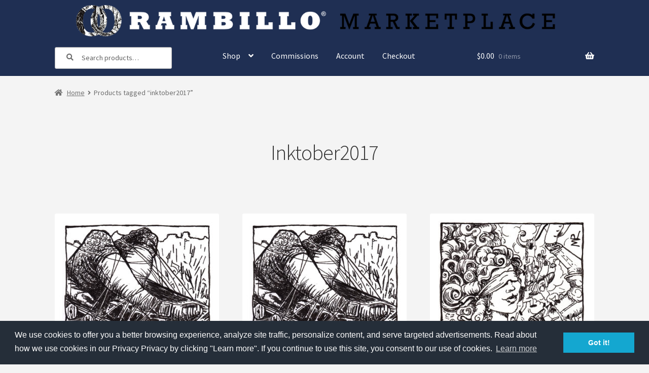

--- FILE ---
content_type: text/html; charset=UTF-8
request_url: https://shop.rambillo.com/product-tag/inktober2017/
body_size: 26612
content:
<!DOCTYPE html>
<html lang="en-US">
<head>
<meta charset="UTF-8">
<meta name="viewport" content="width=device-width, initial-scale=1, maximum-scale=1.0, user-scalable=no">
<link rel="profile" href="http://gmpg.org/xfn/11">
<link rel="pingback" href="https://shop.rambillo.com/xmlrpc.php">
<link rel="apple-touch-icon" sizes="180x180" href="/apple-touch-icon.png">
<link rel="icon" type="image/png" sizes="32x32" href="/favicon-32x32.png">
<link rel="icon" type="image/png" sizes="16x16" href="/favicon-16x16.png">
<link rel="manifest" href="/site.webmanifest">
<link rel="mask-icon" href="/safari-pinned-tab.svg" color="#5bbad5">
<meta name="msapplication-TileColor" content="#00aba9">
<meta name="theme-color" content="#ffffff">
<meta name='robots' content='index, follow, max-image-preview:large, max-snippet:-1, max-video-preview:-1' />

	<!-- This site is optimized with the Yoast SEO plugin v26.7 - https://yoast.com/wordpress/plugins/seo/ -->
	<title>inktober2017 Archives &#8211; Rambillo Marketplace</title>
	<link rel="canonical" href="https://shop.rambillo.com/product-tag/inktober2017/" />
	<meta property="og:locale" content="en_US" />
	<meta property="og:type" content="article" />
	<meta property="og:title" content="inktober2017 Archives &#8211; Rambillo Marketplace" />
	<meta property="og:url" content="https://shop.rambillo.com/product-tag/inktober2017/" />
	<meta property="og:site_name" content="Rambillo Marketplace" />
	<meta name="twitter:card" content="summary_large_image" />
	<meta name="twitter:site" content="@rambillo" />
	<script type="application/ld+json" class="yoast-schema-graph">{"@context":"https://schema.org","@graph":[{"@type":"CollectionPage","@id":"https://shop.rambillo.com/product-tag/inktober2017/","url":"https://shop.rambillo.com/product-tag/inktober2017/","name":"inktober2017 Archives &#8211; Rambillo Marketplace","isPartOf":{"@id":"https://shop.rambillo.com/#website"},"primaryImageOfPage":{"@id":"https://shop.rambillo.com/product-tag/inktober2017/#primaryimage"},"image":{"@id":"https://shop.rambillo.com/product-tag/inktober2017/#primaryimage"},"thumbnailUrl":"https://shop.rambillo.com/media/2017/11/inktober-1701.jpg","breadcrumb":{"@id":"https://shop.rambillo.com/product-tag/inktober2017/#breadcrumb"},"inLanguage":"en-US"},{"@type":"ImageObject","inLanguage":"en-US","@id":"https://shop.rambillo.com/product-tag/inktober2017/#primaryimage","url":"https://shop.rambillo.com/media/2017/11/inktober-1701.jpg","contentUrl":"https://shop.rambillo.com/media/2017/11/inktober-1701.jpg","width":720,"height":720},{"@type":"BreadcrumbList","@id":"https://shop.rambillo.com/product-tag/inktober2017/#breadcrumb","itemListElement":[{"@type":"ListItem","position":1,"name":"Home","item":"https://shop.rambillo.com/"},{"@type":"ListItem","position":2,"name":"inktober2017"}]},{"@type":"WebSite","@id":"https://shop.rambillo.com/#website","url":"https://shop.rambillo.com/","name":"Rambillo Marketplace","description":"Art for Everyone","potentialAction":[{"@type":"SearchAction","target":{"@type":"EntryPoint","urlTemplate":"https://shop.rambillo.com/?s={search_term_string}"},"query-input":{"@type":"PropertyValueSpecification","valueRequired":true,"valueName":"search_term_string"}}],"inLanguage":"en-US"}]}</script>
	<!-- / Yoast SEO plugin. -->


<link rel='dns-prefetch' href='//fonts.googleapis.com' />
<link rel='dns-prefetch' href='//use.fontawesome.com' />
<link rel="alternate" type="application/rss+xml" title="Rambillo Marketplace &raquo; Feed" href="https://shop.rambillo.com/feed/" />
<link rel="alternate" type="application/rss+xml" title="Rambillo Marketplace &raquo; Comments Feed" href="https://shop.rambillo.com/comments/feed/" />
<link rel="alternate" type="application/rss+xml" title="Rambillo Marketplace &raquo; inktober2017 Tag Feed" href="https://shop.rambillo.com/product-tag/inktober2017/feed/" />
<style id='wp-img-auto-sizes-contain-inline-css'>
img:is([sizes=auto i],[sizes^="auto," i]){contain-intrinsic-size:3000px 1500px}
/*# sourceURL=wp-img-auto-sizes-contain-inline-css */
</style>
<style id='wp-emoji-styles-inline-css'>

	img.wp-smiley, img.emoji {
		display: inline !important;
		border: none !important;
		box-shadow: none !important;
		height: 1em !important;
		width: 1em !important;
		margin: 0 0.07em !important;
		vertical-align: -0.1em !important;
		background: none !important;
		padding: 0 !important;
	}
/*# sourceURL=wp-emoji-styles-inline-css */
</style>
<link rel='stylesheet' id='wp-block-library-css' href='https://shop.rambillo.com/wp-includes/css/dist/block-library/style.min.css?ver=6.9' media='all' />
<link rel='stylesheet' id='wc-blocks-style-css' href='https://shop.rambillo.com/wp-content/plugins/woocommerce/assets/client/blocks/wc-blocks.css?ver=wc-10.4.3' media='all' />
<style id='global-styles-inline-css'>
:root{--wp--preset--aspect-ratio--square: 1;--wp--preset--aspect-ratio--4-3: 4/3;--wp--preset--aspect-ratio--3-4: 3/4;--wp--preset--aspect-ratio--3-2: 3/2;--wp--preset--aspect-ratio--2-3: 2/3;--wp--preset--aspect-ratio--16-9: 16/9;--wp--preset--aspect-ratio--9-16: 9/16;--wp--preset--color--black: #000000;--wp--preset--color--cyan-bluish-gray: #abb8c3;--wp--preset--color--white: #ffffff;--wp--preset--color--pale-pink: #f78da7;--wp--preset--color--vivid-red: #cf2e2e;--wp--preset--color--luminous-vivid-orange: #ff6900;--wp--preset--color--luminous-vivid-amber: #fcb900;--wp--preset--color--light-green-cyan: #7bdcb5;--wp--preset--color--vivid-green-cyan: #00d084;--wp--preset--color--pale-cyan-blue: #8ed1fc;--wp--preset--color--vivid-cyan-blue: #0693e3;--wp--preset--color--vivid-purple: #9b51e0;--wp--preset--gradient--vivid-cyan-blue-to-vivid-purple: linear-gradient(135deg,rgb(6,147,227) 0%,rgb(155,81,224) 100%);--wp--preset--gradient--light-green-cyan-to-vivid-green-cyan: linear-gradient(135deg,rgb(122,220,180) 0%,rgb(0,208,130) 100%);--wp--preset--gradient--luminous-vivid-amber-to-luminous-vivid-orange: linear-gradient(135deg,rgb(252,185,0) 0%,rgb(255,105,0) 100%);--wp--preset--gradient--luminous-vivid-orange-to-vivid-red: linear-gradient(135deg,rgb(255,105,0) 0%,rgb(207,46,46) 100%);--wp--preset--gradient--very-light-gray-to-cyan-bluish-gray: linear-gradient(135deg,rgb(238,238,238) 0%,rgb(169,184,195) 100%);--wp--preset--gradient--cool-to-warm-spectrum: linear-gradient(135deg,rgb(74,234,220) 0%,rgb(151,120,209) 20%,rgb(207,42,186) 40%,rgb(238,44,130) 60%,rgb(251,105,98) 80%,rgb(254,248,76) 100%);--wp--preset--gradient--blush-light-purple: linear-gradient(135deg,rgb(255,206,236) 0%,rgb(152,150,240) 100%);--wp--preset--gradient--blush-bordeaux: linear-gradient(135deg,rgb(254,205,165) 0%,rgb(254,45,45) 50%,rgb(107,0,62) 100%);--wp--preset--gradient--luminous-dusk: linear-gradient(135deg,rgb(255,203,112) 0%,rgb(199,81,192) 50%,rgb(65,88,208) 100%);--wp--preset--gradient--pale-ocean: linear-gradient(135deg,rgb(255,245,203) 0%,rgb(182,227,212) 50%,rgb(51,167,181) 100%);--wp--preset--gradient--electric-grass: linear-gradient(135deg,rgb(202,248,128) 0%,rgb(113,206,126) 100%);--wp--preset--gradient--midnight: linear-gradient(135deg,rgb(2,3,129) 0%,rgb(40,116,252) 100%);--wp--preset--font-size--small: 14px;--wp--preset--font-size--medium: 23px;--wp--preset--font-size--large: 26px;--wp--preset--font-size--x-large: 42px;--wp--preset--font-size--normal: 16px;--wp--preset--font-size--huge: 37px;--wp--preset--spacing--20: 0.44rem;--wp--preset--spacing--30: 0.67rem;--wp--preset--spacing--40: 1rem;--wp--preset--spacing--50: 1.5rem;--wp--preset--spacing--60: 2.25rem;--wp--preset--spacing--70: 3.38rem;--wp--preset--spacing--80: 5.06rem;--wp--preset--shadow--natural: 6px 6px 9px rgba(0, 0, 0, 0.2);--wp--preset--shadow--deep: 12px 12px 50px rgba(0, 0, 0, 0.4);--wp--preset--shadow--sharp: 6px 6px 0px rgba(0, 0, 0, 0.2);--wp--preset--shadow--outlined: 6px 6px 0px -3px rgb(255, 255, 255), 6px 6px rgb(0, 0, 0);--wp--preset--shadow--crisp: 6px 6px 0px rgb(0, 0, 0);}:root :where(.is-layout-flow) > :first-child{margin-block-start: 0;}:root :where(.is-layout-flow) > :last-child{margin-block-end: 0;}:root :where(.is-layout-flow) > *{margin-block-start: 24px;margin-block-end: 0;}:root :where(.is-layout-constrained) > :first-child{margin-block-start: 0;}:root :where(.is-layout-constrained) > :last-child{margin-block-end: 0;}:root :where(.is-layout-constrained) > *{margin-block-start: 24px;margin-block-end: 0;}:root :where(.is-layout-flex){gap: 24px;}:root :where(.is-layout-grid){gap: 24px;}body .is-layout-flex{display: flex;}.is-layout-flex{flex-wrap: wrap;align-items: center;}.is-layout-flex > :is(*, div){margin: 0;}body .is-layout-grid{display: grid;}.is-layout-grid > :is(*, div){margin: 0;}.has-black-color{color: var(--wp--preset--color--black) !important;}.has-cyan-bluish-gray-color{color: var(--wp--preset--color--cyan-bluish-gray) !important;}.has-white-color{color: var(--wp--preset--color--white) !important;}.has-pale-pink-color{color: var(--wp--preset--color--pale-pink) !important;}.has-vivid-red-color{color: var(--wp--preset--color--vivid-red) !important;}.has-luminous-vivid-orange-color{color: var(--wp--preset--color--luminous-vivid-orange) !important;}.has-luminous-vivid-amber-color{color: var(--wp--preset--color--luminous-vivid-amber) !important;}.has-light-green-cyan-color{color: var(--wp--preset--color--light-green-cyan) !important;}.has-vivid-green-cyan-color{color: var(--wp--preset--color--vivid-green-cyan) !important;}.has-pale-cyan-blue-color{color: var(--wp--preset--color--pale-cyan-blue) !important;}.has-vivid-cyan-blue-color{color: var(--wp--preset--color--vivid-cyan-blue) !important;}.has-vivid-purple-color{color: var(--wp--preset--color--vivid-purple) !important;}.has-black-background-color{background-color: var(--wp--preset--color--black) !important;}.has-cyan-bluish-gray-background-color{background-color: var(--wp--preset--color--cyan-bluish-gray) !important;}.has-white-background-color{background-color: var(--wp--preset--color--white) !important;}.has-pale-pink-background-color{background-color: var(--wp--preset--color--pale-pink) !important;}.has-vivid-red-background-color{background-color: var(--wp--preset--color--vivid-red) !important;}.has-luminous-vivid-orange-background-color{background-color: var(--wp--preset--color--luminous-vivid-orange) !important;}.has-luminous-vivid-amber-background-color{background-color: var(--wp--preset--color--luminous-vivid-amber) !important;}.has-light-green-cyan-background-color{background-color: var(--wp--preset--color--light-green-cyan) !important;}.has-vivid-green-cyan-background-color{background-color: var(--wp--preset--color--vivid-green-cyan) !important;}.has-pale-cyan-blue-background-color{background-color: var(--wp--preset--color--pale-cyan-blue) !important;}.has-vivid-cyan-blue-background-color{background-color: var(--wp--preset--color--vivid-cyan-blue) !important;}.has-vivid-purple-background-color{background-color: var(--wp--preset--color--vivid-purple) !important;}.has-black-border-color{border-color: var(--wp--preset--color--black) !important;}.has-cyan-bluish-gray-border-color{border-color: var(--wp--preset--color--cyan-bluish-gray) !important;}.has-white-border-color{border-color: var(--wp--preset--color--white) !important;}.has-pale-pink-border-color{border-color: var(--wp--preset--color--pale-pink) !important;}.has-vivid-red-border-color{border-color: var(--wp--preset--color--vivid-red) !important;}.has-luminous-vivid-orange-border-color{border-color: var(--wp--preset--color--luminous-vivid-orange) !important;}.has-luminous-vivid-amber-border-color{border-color: var(--wp--preset--color--luminous-vivid-amber) !important;}.has-light-green-cyan-border-color{border-color: var(--wp--preset--color--light-green-cyan) !important;}.has-vivid-green-cyan-border-color{border-color: var(--wp--preset--color--vivid-green-cyan) !important;}.has-pale-cyan-blue-border-color{border-color: var(--wp--preset--color--pale-cyan-blue) !important;}.has-vivid-cyan-blue-border-color{border-color: var(--wp--preset--color--vivid-cyan-blue) !important;}.has-vivid-purple-border-color{border-color: var(--wp--preset--color--vivid-purple) !important;}.has-vivid-cyan-blue-to-vivid-purple-gradient-background{background: var(--wp--preset--gradient--vivid-cyan-blue-to-vivid-purple) !important;}.has-light-green-cyan-to-vivid-green-cyan-gradient-background{background: var(--wp--preset--gradient--light-green-cyan-to-vivid-green-cyan) !important;}.has-luminous-vivid-amber-to-luminous-vivid-orange-gradient-background{background: var(--wp--preset--gradient--luminous-vivid-amber-to-luminous-vivid-orange) !important;}.has-luminous-vivid-orange-to-vivid-red-gradient-background{background: var(--wp--preset--gradient--luminous-vivid-orange-to-vivid-red) !important;}.has-very-light-gray-to-cyan-bluish-gray-gradient-background{background: var(--wp--preset--gradient--very-light-gray-to-cyan-bluish-gray) !important;}.has-cool-to-warm-spectrum-gradient-background{background: var(--wp--preset--gradient--cool-to-warm-spectrum) !important;}.has-blush-light-purple-gradient-background{background: var(--wp--preset--gradient--blush-light-purple) !important;}.has-blush-bordeaux-gradient-background{background: var(--wp--preset--gradient--blush-bordeaux) !important;}.has-luminous-dusk-gradient-background{background: var(--wp--preset--gradient--luminous-dusk) !important;}.has-pale-ocean-gradient-background{background: var(--wp--preset--gradient--pale-ocean) !important;}.has-electric-grass-gradient-background{background: var(--wp--preset--gradient--electric-grass) !important;}.has-midnight-gradient-background{background: var(--wp--preset--gradient--midnight) !important;}.has-small-font-size{font-size: var(--wp--preset--font-size--small) !important;}.has-medium-font-size{font-size: var(--wp--preset--font-size--medium) !important;}.has-large-font-size{font-size: var(--wp--preset--font-size--large) !important;}.has-x-large-font-size{font-size: var(--wp--preset--font-size--x-large) !important;}
/*# sourceURL=global-styles-inline-css */
</style>

<style id='classic-theme-styles-inline-css'>
/*! This file is auto-generated */
.wp-block-button__link{color:#fff;background-color:#32373c;border-radius:9999px;box-shadow:none;text-decoration:none;padding:calc(.667em + 2px) calc(1.333em + 2px);font-size:1.125em}.wp-block-file__button{background:#32373c;color:#fff;text-decoration:none}
/*# sourceURL=/wp-includes/css/classic-themes.min.css */
</style>
<link rel='stylesheet' id='storefront-gutenberg-blocks-css' href='https://shop.rambillo.com/wp-content/themes/storefront/assets/css/base/gutenberg-blocks.css?ver=4.6.2' media='all' />
<style id='storefront-gutenberg-blocks-inline-css'>

				.wp-block-button__link:not(.has-text-color) {
					color: #ffffff;
				}

				.wp-block-button__link:not(.has-text-color):hover,
				.wp-block-button__link:not(.has-text-color):focus,
				.wp-block-button__link:not(.has-text-color):active {
					color: #ffffff;
				}

				.wp-block-button__link:not(.has-background) {
					background-color: #000000;
				}

				.wp-block-button__link:not(.has-background):hover,
				.wp-block-button__link:not(.has-background):focus,
				.wp-block-button__link:not(.has-background):active {
					border-color: #000000;
					background-color: #000000;
				}

				.wc-block-grid__products .wc-block-grid__product .wp-block-button__link {
					background-color: #000000;
					border-color: #000000;
					color: #ffffff;
				}

				.wp-block-quote footer,
				.wp-block-quote cite,
				.wp-block-quote__citation {
					color: #6d6d6d;
				}

				.wp-block-pullquote cite,
				.wp-block-pullquote footer,
				.wp-block-pullquote__citation {
					color: #6d6d6d;
				}

				.wp-block-image figcaption {
					color: #6d6d6d;
				}

				.wp-block-separator.is-style-dots::before {
					color: #333333;
				}

				.wp-block-file a.wp-block-file__button {
					color: #ffffff;
					background-color: #000000;
					border-color: #000000;
				}

				.wp-block-file a.wp-block-file__button:hover,
				.wp-block-file a.wp-block-file__button:focus,
				.wp-block-file a.wp-block-file__button:active {
					color: #ffffff;
					background-color: #000000;
				}

				.wp-block-code,
				.wp-block-preformatted pre {
					color: #6d6d6d;
				}

				.wp-block-table:not( .has-background ):not( .is-style-stripes ) tbody tr:nth-child(2n) td {
					background-color: #f2f2f2;
				}

				.wp-block-cover .wp-block-cover__inner-container h1:not(.has-text-color),
				.wp-block-cover .wp-block-cover__inner-container h2:not(.has-text-color),
				.wp-block-cover .wp-block-cover__inner-container h3:not(.has-text-color),
				.wp-block-cover .wp-block-cover__inner-container h4:not(.has-text-color),
				.wp-block-cover .wp-block-cover__inner-container h5:not(.has-text-color),
				.wp-block-cover .wp-block-cover__inner-container h6:not(.has-text-color) {
					color: #000000;
				}

				div.wc-block-components-price-slider__range-input-progress,
				.rtl .wc-block-components-price-slider__range-input-progress {
					--range-color: #3575d3;
				}

				/* Target only IE11 */
				@media all and (-ms-high-contrast: none), (-ms-high-contrast: active) {
					.wc-block-components-price-slider__range-input-progress {
						background: #3575d3;
					}
				}

				.wc-block-components-button:not(.is-link) {
					background-color: #7fc347;
					color: #ffffff;
				}

				.wc-block-components-button:not(.is-link):hover,
				.wc-block-components-button:not(.is-link):focus,
				.wc-block-components-button:not(.is-link):active {
					background-color: #66aa2e;
					color: #ffffff;
				}

				.wc-block-components-button:not(.is-link):disabled {
					background-color: #7fc347;
					color: #ffffff;
				}

				.wc-block-cart__submit-container {
					background-color: #f4f4f4;
				}

				.wc-block-cart__submit-container::before {
					color: rgba(209,209,209,0.5);
				}

				.wc-block-components-order-summary-item__quantity {
					background-color: #f4f4f4;
					border-color: #6d6d6d;
					box-shadow: 0 0 0 2px #f4f4f4;
					color: #6d6d6d;
				}
			
/*# sourceURL=storefront-gutenberg-blocks-inline-css */
</style>
<style id='woocommerce-inline-inline-css'>
.woocommerce form .form-row .required { visibility: visible; }
/*# sourceURL=woocommerce-inline-inline-css */
</style>
<link rel='stylesheet' id='wc-memberships-frontend-css' href='https://shop.rambillo.com/wp-content/plugins/woocommerce-memberships/assets/css/frontend/wc-memberships-frontend.min.css?ver=1.27.5' media='all' />
<link rel='stylesheet' id='storefront-style-css' href='https://shop.rambillo.com/wp-content/themes/storefront/style.css?ver=4.6.2' media='all' />
<style id='storefront-style-inline-css'>

			.main-navigation ul li a,
			.site-title a,
			ul.menu li a,
			.site-branding h1 a,
			button.menu-toggle,
			button.menu-toggle:hover,
			.handheld-navigation .dropdown-toggle {
				color: #ffffff;
			}

			button.menu-toggle,
			button.menu-toggle:hover {
				border-color: #ffffff;
			}

			.main-navigation ul li a:hover,
			.main-navigation ul li:hover > a,
			.site-title a:hover,
			.site-header ul.menu li.current-menu-item > a {
				color: #ffffff;
			}

			table:not( .has-background ) th {
				background-color: #ededed;
			}

			table:not( .has-background ) tbody td {
				background-color: #f2f2f2;
			}

			table:not( .has-background ) tbody tr:nth-child(2n) td,
			fieldset,
			fieldset legend {
				background-color: #f0f0f0;
			}

			.site-header,
			.secondary-navigation ul ul,
			.main-navigation ul.menu > li.menu-item-has-children:after,
			.secondary-navigation ul.menu ul,
			.storefront-handheld-footer-bar,
			.storefront-handheld-footer-bar ul li > a,
			.storefront-handheld-footer-bar ul li.search .site-search,
			button.menu-toggle,
			button.menu-toggle:hover {
				background-color: #1f2f53;
			}

			p.site-description,
			.site-header,
			.storefront-handheld-footer-bar {
				color: #f2f2f2;
			}

			button.menu-toggle:after,
			button.menu-toggle:before,
			button.menu-toggle span:before {
				background-color: #ffffff;
			}

			h1, h2, h3, h4, h5, h6, .wc-block-grid__product-title {
				color: #333333;
			}

			.widget h1 {
				border-bottom-color: #333333;
			}

			body,
			.secondary-navigation a {
				color: #6d6d6d;
			}

			.widget-area .widget a,
			.hentry .entry-header .posted-on a,
			.hentry .entry-header .post-author a,
			.hentry .entry-header .post-comments a,
			.hentry .entry-header .byline a {
				color: #727272;
			}

			a {
				color: #3575d3;
			}

			a:focus,
			button:focus,
			.button.alt:focus,
			input:focus,
			textarea:focus,
			input[type="button"]:focus,
			input[type="reset"]:focus,
			input[type="submit"]:focus,
			input[type="email"]:focus,
			input[type="tel"]:focus,
			input[type="url"]:focus,
			input[type="password"]:focus,
			input[type="search"]:focus {
				outline-color: #3575d3;
			}

			button, input[type="button"], input[type="reset"], input[type="submit"], .button, .widget a.button {
				background-color: #000000;
				border-color: #000000;
				color: #ffffff;
			}

			button:hover, input[type="button"]:hover, input[type="reset"]:hover, input[type="submit"]:hover, .button:hover, .widget a.button:hover {
				background-color: #000000;
				border-color: #000000;
				color: #ffffff;
			}

			button.alt, input[type="button"].alt, input[type="reset"].alt, input[type="submit"].alt, .button.alt, .widget-area .widget a.button.alt {
				background-color: #7fc347;
				border-color: #7fc347;
				color: #ffffff;
			}

			button.alt:hover, input[type="button"].alt:hover, input[type="reset"].alt:hover, input[type="submit"].alt:hover, .button.alt:hover, .widget-area .widget a.button.alt:hover {
				background-color: #66aa2e;
				border-color: #66aa2e;
				color: #ffffff;
			}

			.pagination .page-numbers li .page-numbers.current {
				background-color: #dbdbdb;
				color: #636363;
			}

			#comments .comment-list .comment-content .comment-text {
				background-color: #ededed;
			}

			.site-footer {
				background-color: #000000;
				color: #ffffff;
			}

			.site-footer a:not(.button):not(.components-button) {
				color: #ffffff;
			}

			.site-footer .storefront-handheld-footer-bar a:not(.button):not(.components-button) {
				color: #ffffff;
			}

			.site-footer h1, .site-footer h2, .site-footer h3, .site-footer h4, .site-footer h5, .site-footer h6, .site-footer .widget .widget-title, .site-footer .widget .widgettitle {
				color: #ffffff;
			}

			.page-template-template-homepage.has-post-thumbnail .type-page.has-post-thumbnail .entry-title {
				color: #000000;
			}

			.page-template-template-homepage.has-post-thumbnail .type-page.has-post-thumbnail .entry-content {
				color: #000000;
			}

			@media screen and ( min-width: 768px ) {
				.secondary-navigation ul.menu a:hover {
					color: #ffffff;
				}

				.secondary-navigation ul.menu a {
					color: #f2f2f2;
				}

				.main-navigation ul.menu ul.sub-menu,
				.main-navigation ul.nav-menu ul.children {
					background-color: #102044;
				}

				.site-header {
					border-bottom-color: #102044;
				}
			}
/*# sourceURL=storefront-style-inline-css */
</style>
<link rel='stylesheet' id='storefront-icons-css' href='https://shop.rambillo.com/wp-content/themes/storefront/assets/css/base/icons.css?ver=4.6.2' media='all' />
<link rel='stylesheet' id='storefront-woocommerce-style-css' href='https://shop.rambillo.com/wp-content/themes/storefront/assets/css/woocommerce/woocommerce.css?ver=4.6.2' media='all' />
<style id='storefront-woocommerce-style-inline-css'>
@font-face {
				font-family: star;
				src: url(https://shop.rambillo.com/wp-content/plugins/woocommerce/assets/fonts/star.eot);
				src:
					url(https://shop.rambillo.com/wp-content/plugins/woocommerce/assets/fonts/star.eot?#iefix) format("embedded-opentype"),
					url(https://shop.rambillo.com/wp-content/plugins/woocommerce/assets/fonts/star.woff) format("woff"),
					url(https://shop.rambillo.com/wp-content/plugins/woocommerce/assets/fonts/star.ttf) format("truetype"),
					url(https://shop.rambillo.com/wp-content/plugins/woocommerce/assets/fonts/star.svg#star) format("svg");
				font-weight: 400;
				font-style: normal;
			}
			@font-face {
				font-family: WooCommerce;
				src: url(https://shop.rambillo.com/wp-content/plugins/woocommerce/assets/fonts/WooCommerce.eot);
				src:
					url(https://shop.rambillo.com/wp-content/plugins/woocommerce/assets/fonts/WooCommerce.eot?#iefix) format("embedded-opentype"),
					url(https://shop.rambillo.com/wp-content/plugins/woocommerce/assets/fonts/WooCommerce.woff) format("woff"),
					url(https://shop.rambillo.com/wp-content/plugins/woocommerce/assets/fonts/WooCommerce.ttf) format("truetype"),
					url(https://shop.rambillo.com/wp-content/plugins/woocommerce/assets/fonts/WooCommerce.svg#WooCommerce) format("svg");
				font-weight: 400;
				font-style: normal;
			}

			a.cart-contents,
			.site-header-cart .widget_shopping_cart a {
				color: #ffffff;
			}

			a.cart-contents:hover,
			.site-header-cart .widget_shopping_cart a:hover,
			.site-header-cart:hover > li > a {
				color: #ffffff;
			}

			table.cart td.product-remove,
			table.cart td.actions {
				border-top-color: #f4f4f4;
			}

			.storefront-handheld-footer-bar ul li.cart .count {
				background-color: #ffffff;
				color: #1f2f53;
				border-color: #1f2f53;
			}

			.woocommerce-tabs ul.tabs li.active a,
			ul.products li.product .price,
			.onsale,
			.wc-block-grid__product-onsale,
			.widget_search form:before,
			.widget_product_search form:before {
				color: #6d6d6d;
			}

			.woocommerce-breadcrumb a,
			a.woocommerce-review-link,
			.product_meta a {
				color: #727272;
			}

			.wc-block-grid__product-onsale,
			.onsale {
				border-color: #6d6d6d;
			}

			.star-rating span:before,
			.quantity .plus, .quantity .minus,
			p.stars a:hover:after,
			p.stars a:after,
			.star-rating span:before,
			#payment .payment_methods li input[type=radio]:first-child:checked+label:before {
				color: #3575d3;
			}

			.widget_price_filter .ui-slider .ui-slider-range,
			.widget_price_filter .ui-slider .ui-slider-handle {
				background-color: #3575d3;
			}

			.order_details {
				background-color: #ededed;
			}

			.order_details > li {
				border-bottom: 1px dotted #d8d8d8;
			}

			.order_details:before,
			.order_details:after {
				background: -webkit-linear-gradient(transparent 0,transparent 0),-webkit-linear-gradient(135deg,#ededed 33.33%,transparent 33.33%),-webkit-linear-gradient(45deg,#ededed 33.33%,transparent 33.33%)
			}

			#order_review {
				background-color: #f4f4f4;
			}

			#payment .payment_methods > li .payment_box,
			#payment .place-order {
				background-color: #efefef;
			}

			#payment .payment_methods > li:not(.woocommerce-notice) {
				background-color: #eaeaea;
			}

			#payment .payment_methods > li:not(.woocommerce-notice):hover {
				background-color: #e5e5e5;
			}

			.woocommerce-pagination .page-numbers li .page-numbers.current {
				background-color: #dbdbdb;
				color: #636363;
			}

			.wc-block-grid__product-onsale,
			.onsale,
			.woocommerce-pagination .page-numbers li .page-numbers:not(.current) {
				color: #6d6d6d;
			}

			p.stars a:before,
			p.stars a:hover~a:before,
			p.stars.selected a.active~a:before {
				color: #6d6d6d;
			}

			p.stars.selected a.active:before,
			p.stars:hover a:before,
			p.stars.selected a:not(.active):before,
			p.stars.selected a.active:before {
				color: #3575d3;
			}

			.single-product div.product .woocommerce-product-gallery .woocommerce-product-gallery__trigger {
				background-color: #000000;
				color: #ffffff;
			}

			.single-product div.product .woocommerce-product-gallery .woocommerce-product-gallery__trigger:hover {
				background-color: #000000;
				border-color: #000000;
				color: #ffffff;
			}

			.button.added_to_cart:focus,
			.button.wc-forward:focus {
				outline-color: #3575d3;
			}

			.added_to_cart,
			.site-header-cart .widget_shopping_cart a.button,
			.wc-block-grid__products .wc-block-grid__product .wp-block-button__link {
				background-color: #000000;
				border-color: #000000;
				color: #ffffff;
			}

			.added_to_cart:hover,
			.site-header-cart .widget_shopping_cart a.button:hover,
			.wc-block-grid__products .wc-block-grid__product .wp-block-button__link:hover {
				background-color: #000000;
				border-color: #000000;
				color: #ffffff;
			}

			.added_to_cart.alt, .added_to_cart, .widget a.button.checkout {
				background-color: #7fc347;
				border-color: #7fc347;
				color: #ffffff;
			}

			.added_to_cart.alt:hover, .added_to_cart:hover, .widget a.button.checkout:hover {
				background-color: #66aa2e;
				border-color: #66aa2e;
				color: #ffffff;
			}

			.button.loading {
				color: #000000;
			}

			.button.loading:hover {
				background-color: #000000;
			}

			.button.loading:after {
				color: #ffffff;
			}

			@media screen and ( min-width: 768px ) {
				.site-header-cart .widget_shopping_cart,
				.site-header .product_list_widget li .quantity {
					color: #f2f2f2;
				}

				.site-header-cart .widget_shopping_cart .buttons,
				.site-header-cart .widget_shopping_cart .total {
					background-color: #152549;
				}

				.site-header-cart .widget_shopping_cart {
					background-color: #102044;
				}
			}
				.storefront-product-pagination a {
					color: #6d6d6d;
					background-color: #f4f4f4;
				}
				.storefront-sticky-add-to-cart {
					color: #6d6d6d;
					background-color: #f4f4f4;
				}

				.storefront-sticky-add-to-cart a:not(.button) {
					color: #ffffff;
				}
/*# sourceURL=storefront-woocommerce-style-inline-css */
</style>
<link rel='stylesheet' id='storefront-woocommerce-memberships-style-css' href='https://shop.rambillo.com/wp-content/themes/storefront/assets/css/woocommerce/extensions/memberships.css?ver=4.6.2' media='all' />
<link rel='stylesheet' id='sfb-styles-css' href='https://shop.rambillo.com/wp-content/plugins/storefront-footer-bar/assets/css/style.css?ver=6.9' media='all' />
<style id='sfb-styles-inline-css'>

		.sfb-footer-bar {
			background-color: #1f2f53;
		}

		.sfb-footer-bar .widget {
			color: #bfbfbf;
		}

		.sfb-footer-bar .widget h1,
		.sfb-footer-bar .widget h2,
		.sfb-footer-bar .widget h3,
		.sfb-footer-bar .widget h4,
		.sfb-footer-bar .widget h5,
		.sfb-footer-bar .widget h6 {
			color: #ffffff;
		}

		.sfb-footer-bar .widget a {
			color: #ffffff;
		}
/*# sourceURL=sfb-styles-inline-css */
</style>
<link rel='stylesheet' id='storefront-fonts-css' href='https://fonts.googleapis.com/css?family=Source+Sans+Pro%3A400%2C300%2C300italic%2C400italic%2C600%2C700%2C900&#038;subset=latin%2Clatin-ext&#038;ver=4.6.2' media='all' />
<link rel='stylesheet' id='shes-styles-css' href='https://shop.rambillo.com/wp-content/plugins/storefront-homepage-extra-sections/assets/css/style.css?ver=6.9' media='all' />
<link rel='stylesheet' id='shes-flexslider-css-css' href='https://shop.rambillo.com/wp-content/plugins/storefront-homepage-extra-sections/assets/css/flexslider.min.css?ver=6.9' media='all' />
<link rel='stylesheet' id='sps-styles-css' href='https://shop.rambillo.com/wp-content/plugins/storefront-product-sharing/assets/css/style.css?ver=6.9' media='all' />
<link rel='stylesheet' id='storefront-child-style-css' href='https://shop.rambillo.com/wp-content/themes/shop-rambillo/style.css?ver=1.0.13' media='all' />
<link rel='stylesheet' id='shop-rambillo-tmpl-style-css' href='https://shop.rambillo.com/wp-content/themes/shop-rambillo/css/shop-rambillo-style.css?ver=1.0.13' media='all' />
<link rel='stylesheet' id='storefront-woocommerce-brands-style-css' href='https://shop.rambillo.com/wp-content/themes/storefront/assets/css/woocommerce/extensions/brands.css?ver=4.6.2' media='all' />
<link rel='stylesheet' id='font-awesome-5-brands-css' href='//use.fontawesome.com/releases/v5.0.13/css/brands.css?ver=6.9' media='all' />
<script src="https://shop.rambillo.com/wp-content/plugins/stop-user-enumeration/frontend/js/frontend.js?ver=1.7.7" id="stop-user-enumeration-js" defer data-wp-strategy="defer"></script>
<script src="https://shop.rambillo.com/wp-includes/js/jquery/jquery.min.js?ver=3.7.1" id="jquery-core-js"></script>
<script src="https://shop.rambillo.com/wp-includes/js/jquery/jquery-migrate.min.js?ver=3.4.1" id="jquery-migrate-js"></script>
<script src="https://shop.rambillo.com/wp-content/plugins/woocommerce/assets/js/jquery-blockui/jquery.blockUI.min.js?ver=2.7.0-wc.10.4.3" id="wc-jquery-blockui-js" defer data-wp-strategy="defer"></script>
<script id="wc-add-to-cart-js-extra">
var wc_add_to_cart_params = {"ajax_url":"/wp-admin/admin-ajax.php","wc_ajax_url":"/?wc-ajax=%%endpoint%%","i18n_view_cart":"View cart","cart_url":"https://shop.rambillo.com/cart/","is_cart":"","cart_redirect_after_add":"no"};
//# sourceURL=wc-add-to-cart-js-extra
</script>
<script src="https://shop.rambillo.com/wp-content/plugins/woocommerce/assets/js/frontend/add-to-cart.min.js?ver=10.4.3" id="wc-add-to-cart-js" defer data-wp-strategy="defer"></script>
<script src="https://shop.rambillo.com/wp-content/plugins/woocommerce/assets/js/js-cookie/js.cookie.min.js?ver=2.1.4-wc.10.4.3" id="wc-js-cookie-js" defer data-wp-strategy="defer"></script>
<script id="woocommerce-js-extra">
var woocommerce_params = {"ajax_url":"/wp-admin/admin-ajax.php","wc_ajax_url":"/?wc-ajax=%%endpoint%%","i18n_password_show":"Show password","i18n_password_hide":"Hide password"};
//# sourceURL=woocommerce-js-extra
</script>
<script src="https://shop.rambillo.com/wp-content/plugins/woocommerce/assets/js/frontend/woocommerce.min.js?ver=10.4.3" id="woocommerce-js" defer data-wp-strategy="defer"></script>
<script id="wc-cart-fragments-js-extra">
var wc_cart_fragments_params = {"ajax_url":"/wp-admin/admin-ajax.php","wc_ajax_url":"/?wc-ajax=%%endpoint%%","cart_hash_key":"wc_cart_hash_6a1a2b1fc7c739d585153d25633bf1e1","fragment_name":"wc_fragments_6a1a2b1fc7c739d585153d25633bf1e1","request_timeout":"5000"};
//# sourceURL=wc-cart-fragments-js-extra
</script>
<script src="https://shop.rambillo.com/wp-content/plugins/woocommerce/assets/js/frontend/cart-fragments.min.js?ver=10.4.3" id="wc-cart-fragments-js" defer data-wp-strategy="defer"></script>
		<script>
			window.wc_ga_pro = {};

			window.wc_ga_pro.ajax_url = 'https://shop.rambillo.com/wp-admin/admin-ajax.php';

			window.wc_ga_pro.available_gateways = {"braintree_cc":"Credit Card","braintree_paypal":"PayPal","braintree_applepay":"Apple Pay"};

			// interpolate json by replacing placeholders with variables (only used by UA tracking)
			window.wc_ga_pro.interpolate_json = function( object, variables ) {

				if ( ! variables ) {
					return object;
				}

				let j = JSON.stringify( object );

				for ( let k in variables ) {
					j = j.split( '{$' + k + '}' ).join( variables[ k ] );
				}

				return JSON.parse( j );
			};

			// return the title for a payment gateway
			window.wc_ga_pro.get_payment_method_title = function( payment_method ) {
				return window.wc_ga_pro.available_gateways[ payment_method ] || payment_method;
			};

			// check if an email is valid
			window.wc_ga_pro.is_valid_email = function( email ) {
				return /[^\s@]+@[^\s@]+\.[^\s@]+/.test( email );
			};
		</script>
				<!-- Start WooCommerce Google Analytics Pro -->
				<script>
			(function(i,s,o,g,r,a,m){i['GoogleAnalyticsObject']=r;i[r]=i[r]||function(){
				(i[r].q=i[r].q||[]).push(arguments)},i[r].l=1*new Date();a=s.createElement(o),
				m=s.getElementsByTagName(o)[0];a.async=1;a.src=g;m.parentNode.insertBefore(a,m)
			})(window,document,'script','https://www.google-analytics.com/analytics.js','ga');
						ga( 'create', 'UA-32563747-4', {"cookieDomain":"auto"} );
			ga( 'set', 'forceSSL', true );
												ga( 'require', 'displayfeatures' );
									ga( 'require', 'linkid' );
									ga( 'require', 'ec' );

			
			(function() {

				// trigger an event the old-fashioned way to avoid a jQuery dependency and still support IE
				const event = document.createEvent('Event');

				event.initEvent( 'wc_google_analytics_pro_loaded', true, true );

				document.dispatchEvent( event );
			})();
		</script>
				<!-- end WooCommerce Google Analytics Pro -->
		<link rel="https://api.w.org/" href="https://shop.rambillo.com/wp-json/" /><link rel="alternate" title="JSON" type="application/json" href="https://shop.rambillo.com/wp-json/wp/v2/product_tag/195" /><link rel="EditURI" type="application/rsd+xml" title="RSD" href="https://shop.rambillo.com/xmlrpc.php?rsd" />
<meta name="generator" content="WordPress 6.9" />
<meta name="generator" content="WooCommerce 10.4.3" />
<link rel="stylesheet" href="https://use.fontawesome.com/releases/v5.0.13/css/all.css" integrity="sha384-DNOHZ68U8hZfKXOrtjWvjxusGo9WQnrNx2sqG0tfsghAvtVlRW3tvkXWZh58N9jp" crossorigin="anonymous">
<link rel="stylesheet" type="text/css" href="//cdnjs.cloudflare.com/ajax/libs/cookieconsent2/3.0.3/cookieconsent.min.css" />
<script src="//cdnjs.cloudflare.com/ajax/libs/cookieconsent2/3.0.3/cookieconsent.min.js"></script>
<script>
window.addEventListener("load", function(){
window.cookieconsent.initialise({
  "palette": {
    "popup": {
      "background": "#252e39"
    },
    "button": {
      "background": "#14a7d0"
    }
  },
  "content": {
    "message": "We use cookies to offer you a better browsing experience, analyze site traffic, personalize content, and serve targeted advertisements. Read about how we use cookies in our Privacy Privacy by clicking \"Learn more\". If you continue to use this site, you consent to our use of cookies.",
    "href": "https://shop.rambillo.com/privacy-policy/"
  }
})});
</script>
<!--[if gte IE 9]>
  <style type="text/css">
    .gradient {
       filter: none;
    }
  </style>
<![endif]-->
<script>
  window.fbAsyncInit = function() {
    FB.init({
      appId      : '1500811199973368',
      xfbml      : true,
      version    : 'v2.8'
    });
  };

  (function(d, s, id){
     var js, fjs = d.getElementsByTagName(s)[0];
     if (d.getElementById(id)) {return;}
     js = d.createElement(s); js.id = id;
     js.src = "//connect.facebook.net/en_US/sdk.js";
     fjs.parentNode.insertBefore(js, fjs);
   }(document, 'script', 'facebook-jssdk'));
</script>
<!-- Facebook Pixel Code -->
<script>
!function(f,b,e,v,n,t,s){if(f.fbq)return;n=f.fbq=function(){n.callMethod?
n.callMethod.apply(n,arguments):n.queue.push(arguments)};if(!f._fbq)f._fbq=n;
n.push=n;n.loaded=!0;n.version='2.0';n.queue=[];t=b.createElement(e);t.async=!0;
t.src=v;s=b.getElementsByTagName(e)[0];s.parentNode.insertBefore(t,s)}(window,
document,'script','https://connect.facebook.net/en_US/fbevents.js');
fbq('init', '1286435401417164' );
fbq('track', 'PageView');
</script>
<noscript><img height="1" width="1" style="display:none"
src="https://www.facebook.com/tr?id=1286435401417164&ev=PageView&noscript=1"
/></noscript>
<!-- End Facebook Pixel Code -->
	<noscript><style>.woocommerce-product-gallery{ opacity: 1 !important; }</style></noscript>
	<style id="custom-background-css">
body.custom-background { background-color: #f4f4f4; }
</style>
			<style id="wp-custom-css">
			.site-header .site-branding img {
    height: auto;
    max-width: 100%;
}

.demo_store{ background-color: #000000; }		</style>
		<meta name="generator" content="WP Rocket 3.20.3" data-wpr-features="wpr_desktop" /></head>

<body class="archive tax-product_tag term-inktober2017 term-195 custom-background wp-embed-responsive wp-theme-storefront wp-child-theme-shop-rambillo theme-storefront wc-braintree-body woocommerce woocommerce-page woocommerce-no-js storefront-full-width-content storefront-align-wide right-sidebar woocommerce-active storefront-2-3">
<div data-rocket-location-hash="57eb0956558bf7ad8062fd5c02b81560" id="page" class="hfeed site">
	
	<header data-rocket-location-hash="ac4d0956ab8e1e9088bf009d41c148d5" id="masthead" class="site-header" role="banner" style="">
		<div data-rocket-location-hash="26c110d5757b77171079c27f40832529" class="col-full">

			<div data-rocket-location-hash="5c08e896a53416b9b664ca251b77068f" class="col-full">		<a class="skip-link screen-reader-text" href="#site-navigation">Skip to navigation</a>
		<a class="skip-link screen-reader-text" href="#content">Skip to content</a>
				<div class="site-branding">
			<div class="logo"><a href="https://shop.rambillo.com" title="Art for Everyone" rel="home"><img src="https://shop.rambillo.com/media/2018/03/shop-rambillo-top-banner-new.png" alt="Rambillo Marketplace" class="logo-image size-auto" /></a></div><!-- .logo --><div class="mobile-logo"><a href="https://shop.rambillo.com" title="Art for Everyone" rel="home"><img src="https://shop.rambillo.com/media/2018/03/shop-rambillo-logo-banner-new.png" alt="Rambillo Marketplace" class="logo-image size-auto" /></a></div><!-- .mobile-logo -->		</div>
		</div><div class="storefront-primary-navigation">			<div class="site-search">
				<div class="widget woocommerce widget_product_search"><form role="search" method="get" class="woocommerce-product-search" action="https://shop.rambillo.com/">
	<label class="screen-reader-text" for="woocommerce-product-search-field-0">Search for:</label>
	<input type="search" id="woocommerce-product-search-field-0" class="search-field" placeholder="Search products&hellip;" value="" name="s" />
	<button type="submit" value="Search" class="">Search</button>
	<input type="hidden" name="post_type" value="product" />
</form>
</div>			</div>
					<nav id="site-navigation" class="main-navigation" role="navigation" aria-label="Primary Navigation">
		<button id="site-navigation-menu-toggle" class="menu-toggle" aria-controls="site-navigation" aria-expanded="false"><span>Menu</span></button>
			<div class="primary-navigation"><ul id="menu-main-menu" class="menu"><li id="menu-item-598" class="menu-item menu-item-type-custom menu-item-object-custom menu-item-has-children menu-item-598"><a>Shop</a>
<ul class="sub-menu">
	<li id="menu-item-1256" class="menu-item menu-item-type-post_type menu-item-object-page menu-item-1256"><a href="https://shop.rambillo.com/zooborns-and-other-animals/">Zooborns and Other Animals</a></li>
	<li id="menu-item-1255" class="menu-item menu-item-type-post_type menu-item-object-page menu-item-1255"><a href="https://shop.rambillo.com/inktober-2017/">Inktober 2017</a></li>
	<li id="menu-item-1228" class="menu-item menu-item-type-post_type menu-item-object-page menu-item-1228"><a href="https://shop.rambillo.com/bees/">Bees Collection</a></li>
	<li id="menu-item-1103" class="menu-item menu-item-type-post_type menu-item-object-page menu-item-1103"><a href="https://shop.rambillo.com/woodland-animals/">Woodland Animals Collection</a></li>
	<li id="menu-item-727" class="menu-item menu-item-type-post_type menu-item-object-page menu-item-727"><a href="https://shop.rambillo.com/birds/">Birds Collection</a></li>
	<li id="menu-item-728" class="menu-item menu-item-type-post_type menu-item-object-page menu-item-728"><a href="https://shop.rambillo.com/farm-animals/">Farm Animals Collection</a></li>
	<li id="menu-item-729" class="menu-item menu-item-type-post_type menu-item-object-page menu-item-729"><a href="https://shop.rambillo.com/fruits-veggies-and-mushrooms/">Fruits, Veggies, and Mushrooms</a></li>
	<li id="menu-item-1215" class="menu-item menu-item-type-post_type menu-item-object-page menu-item-1215"><a href="https://shop.rambillo.com/limited-first-edition-prints/">* Limited First Edition Prints *</a></li>
	<li id="menu-item-1676" class="menu-item menu-item-type-post_type menu-item-object-product menu-item-1676"><a href="https://shop.rambillo.com/?post_type=product&#038;p=1673">Gift Certificates</a></li>
</ul>
</li>
<li id="menu-item-1209" class="menu-item menu-item-type-post_type menu-item-object-page menu-item-1209"><a href="https://shop.rambillo.com/artist/maria-rambo/custom-commissions/">Commissions</a></li>
<li id="menu-item-39" class="menu-item menu-item-type-post_type menu-item-object-page menu-item-39"><a href="https://shop.rambillo.com/account/">Account</a></li>
<li id="menu-item-40" class="menu-item menu-item-type-post_type menu-item-object-page menu-item-40"><a href="https://shop.rambillo.com/checkout/">Checkout</a></li>
</ul></div><div class="handheld-navigation"><ul id="menu-main-menu-1" class="menu"><li class="menu-item menu-item-type-custom menu-item-object-custom menu-item-has-children menu-item-598"><a>Shop</a>
<ul class="sub-menu">
	<li class="menu-item menu-item-type-post_type menu-item-object-page menu-item-1256"><a href="https://shop.rambillo.com/zooborns-and-other-animals/">Zooborns and Other Animals</a></li>
	<li class="menu-item menu-item-type-post_type menu-item-object-page menu-item-1255"><a href="https://shop.rambillo.com/inktober-2017/">Inktober 2017</a></li>
	<li class="menu-item menu-item-type-post_type menu-item-object-page menu-item-1228"><a href="https://shop.rambillo.com/bees/">Bees Collection</a></li>
	<li class="menu-item menu-item-type-post_type menu-item-object-page menu-item-1103"><a href="https://shop.rambillo.com/woodland-animals/">Woodland Animals Collection</a></li>
	<li class="menu-item menu-item-type-post_type menu-item-object-page menu-item-727"><a href="https://shop.rambillo.com/birds/">Birds Collection</a></li>
	<li class="menu-item menu-item-type-post_type menu-item-object-page menu-item-728"><a href="https://shop.rambillo.com/farm-animals/">Farm Animals Collection</a></li>
	<li class="menu-item menu-item-type-post_type menu-item-object-page menu-item-729"><a href="https://shop.rambillo.com/fruits-veggies-and-mushrooms/">Fruits, Veggies, and Mushrooms</a></li>
	<li class="menu-item menu-item-type-post_type menu-item-object-page menu-item-1215"><a href="https://shop.rambillo.com/limited-first-edition-prints/">* Limited First Edition Prints *</a></li>
	<li class="menu-item menu-item-type-post_type menu-item-object-product menu-item-1676"><a href="https://shop.rambillo.com/?post_type=product&#038;p=1673">Gift Certificates</a></li>
</ul>
</li>
<li class="menu-item menu-item-type-post_type menu-item-object-page menu-item-1209"><a href="https://shop.rambillo.com/artist/maria-rambo/custom-commissions/">Commissions</a></li>
<li class="menu-item menu-item-type-post_type menu-item-object-page menu-item-39"><a href="https://shop.rambillo.com/account/">Account</a></li>
<li class="menu-item menu-item-type-post_type menu-item-object-page menu-item-40"><a href="https://shop.rambillo.com/checkout/">Checkout</a></li>
</ul></div>		</nav><!-- #site-navigation -->
				<ul id="site-header-cart" class="site-header-cart menu">
			<li class="">
							<a class="cart-contents" href="https://shop.rambillo.com/cart/" title="View your shopping cart">
								<span class="woocommerce-Price-amount amount"><span class="woocommerce-Price-currencySymbol">&#036;</span>0.00</span> <span class="count">0 items</span>
			</a>
					</li>
			<li>
				<div class="widget woocommerce widget_shopping_cart"><div class="widget_shopping_cart_content"></div></div>			</li>
		</ul>
			</div></div>
		</div>
	</header><!-- #masthead -->

	<div data-rocket-location-hash="330da59f470cb9b33a4dcd74ab3e4e83" class="storefront-breadcrumb"><div data-rocket-location-hash="5546e3e51521b992b587d16f9784ef2a" class="col-full"><nav class="woocommerce-breadcrumb" aria-label="breadcrumbs"><a href="https://shop.rambillo.com">Home</a><span class="breadcrumb-separator"> / </span>Products tagged &ldquo;inktober2017&rdquo;</nav></div></div>
	<div data-rocket-location-hash="c045c6a4059676091c8db6e16241dfe7" id="content" class="site-content" tabindex="-1">
		<div data-rocket-location-hash="8621b4d93ab8110de534beda8eff4479" class="col-full">

		<div data-rocket-location-hash="fcb671c511727a785234ec2cf40dcb59" class="woocommerce"></div>		<div data-rocket-location-hash="fea4e3ffd6c142a29c762298c30d4d73" id="primary" class="content-area">
			<main id="main" class="site-main" role="main">
		<header class="woocommerce-products-header">
			<h1 class="woocommerce-products-header__title page-title">inktober2017</h1>
	
	</header>
<div class="storefront-sorting"><div class="woocommerce-notices-wrapper"></div><form class="woocommerce-ordering" method="get">
		<select
		name="orderby"
		class="orderby"
					aria-label="Shop order"
			>
					<option value="menu_order"  selected='selected'>Default sorting</option>
					<option value="popularity" >Sort by popularity</option>
					<option value="rating" >Sort by average rating</option>
					<option value="date" >Sort by latest</option>
					<option value="price" >Sort by price: low to high</option>
					<option value="price-desc" >Sort by price: high to low</option>
			</select>
	<input type="hidden" name="paged" value="1" />
	</form>
<p class="woocommerce-result-count" role="alert" aria-relevant="all" >
	Showing all 62 results</p>
</div><ul class="products columns-3">
<li class="product type-product post-1638 status-publish first outofstock product_cat-inktober product_tag-art-and-literature product_tag-drawing product_tag-gullivers-travels product_tag-ink-drawing product_tag-inktober product_tag-inktober2017 product_tag-jonathan-swift product_tag-line-drawing product_tag-stories product_tag-swift has-post-thumbnail taxable shipping-taxable purchasable product-type-variable">
	<a href="https://shop.rambillo.com/marketplace/inktober/inktober-2017-1-swift/" class="woocommerce-LoopProduct-link woocommerce-loop-product__link"><img width="324" height="324" src="https://shop.rambillo.com/media/2017/11/inktober-1701-324x324.jpg" class="attachment-woocommerce_thumbnail size-woocommerce_thumbnail" alt="Inktober 2017 No.1: Swift" decoding="async" fetchpriority="high" srcset="https://shop.rambillo.com/media/2017/11/inktober-1701-324x324.jpg 324w, https://shop.rambillo.com/media/2017/11/inktober-1701-100x100.jpg 100w, https://shop.rambillo.com/media/2017/11/inktober-1701-416x416.jpg 416w, https://shop.rambillo.com/media/2017/11/inktober-1701-150x150.jpg 150w, https://shop.rambillo.com/media/2017/11/inktober-1701-300x300.jpg 300w, https://shop.rambillo.com/media/2017/11/inktober-1701.jpg 720w" sizes="(max-width: 324px) 100vw, 324px" /><h2 class="woocommerce-loop-product__title">Inktober 2017 No.1: Swift</h2>
	<span class="price"><span class="woocommerce-Price-amount amount" aria-hidden="true"><bdi><span class="woocommerce-Price-currencySymbol">&#36;</span>19.00</bdi></span> <span aria-hidden="true">&ndash;</span> <span class="woocommerce-Price-amount amount" aria-hidden="true"><bdi><span class="woocommerce-Price-currencySymbol">&#36;</span>28.00</bdi></span><span class="screen-reader-text">Price range: &#36;19.00 through &#36;28.00</span></span>
</a><a href="https://shop.rambillo.com/marketplace/inktober/inktober-2017-1-swift/" aria-describedby="woocommerce_loop_add_to_cart_link_describedby_1638" data-quantity="1" class="button product_type_variable" data-product_id="1638" data-product_sku="MR-INK-1701" aria-label="Select options for &ldquo;Inktober 2017 No.1: Swift&rdquo;" rel="nofollow">Select options</a>	<span id="woocommerce_loop_add_to_cart_link_describedby_1638" class="screen-reader-text">
		This product has multiple variants. The options may be chosen on the product page	</span>
</li>
<li class="product type-product post-1536 status-publish outofstock product_cat-inktober-fe product_tag-art-and-literature product_tag-drawing product_tag-gullivers-travels product_tag-ink-drawing product_tag-inktober product_tag-inktober2017 product_tag-jonathan-swift product_tag-line-drawing product_tag-stories product_tag-swift has-post-thumbnail taxable shipping-taxable purchasable product-type-variable">
	<a href="https://shop.rambillo.com/marketplace/inktober-fe/inktober-2017-1-swift/" class="woocommerce-LoopProduct-link woocommerce-loop-product__link"><img width="324" height="324" src="https://shop.rambillo.com/media/2017/11/inktober-1701-324x324.jpg" class="attachment-woocommerce_thumbnail size-woocommerce_thumbnail" alt="Inktober 2017 No.1: Swift (First Edition)" decoding="async" srcset="https://shop.rambillo.com/media/2017/11/inktober-1701-324x324.jpg 324w, https://shop.rambillo.com/media/2017/11/inktober-1701-100x100.jpg 100w, https://shop.rambillo.com/media/2017/11/inktober-1701-416x416.jpg 416w, https://shop.rambillo.com/media/2017/11/inktober-1701-150x150.jpg 150w, https://shop.rambillo.com/media/2017/11/inktober-1701-300x300.jpg 300w, https://shop.rambillo.com/media/2017/11/inktober-1701.jpg 720w" sizes="(max-width: 324px) 100vw, 324px" /><h2 class="woocommerce-loop-product__title">Inktober 2017 No.1: Swift (First Edition)</h2>
	<span class="price"><span class="woocommerce-Price-amount amount" aria-hidden="true"><bdi><span class="woocommerce-Price-currencySymbol">&#36;</span>50.00</bdi></span> <span aria-hidden="true">&ndash;</span> <span class="woocommerce-Price-amount amount" aria-hidden="true"><bdi><span class="woocommerce-Price-currencySymbol">&#36;</span>80.00</bdi></span><span class="screen-reader-text">Price range: &#36;50.00 through &#36;80.00</span></span>
</a><a href="https://shop.rambillo.com/marketplace/inktober-fe/inktober-2017-1-swift/" aria-describedby="woocommerce_loop_add_to_cart_link_describedby_1536" data-quantity="1" class="button product_type_variable" data-product_id="1536" data-product_sku="MR-INK-1701-FE" aria-label="Select options for &ldquo;Inktober 2017 No.1: Swift (First Edition)&rdquo;" rel="nofollow">Select options</a>	<span id="woocommerce_loop_add_to_cart_link_describedby_1536" class="screen-reader-text">
		This product has multiple variants. The options may be chosen on the product page	</span>
</li>
<li class="product type-product post-1635 status-publish last outofstock product_cat-inktober product_tag-art-and-literature product_tag-divide product_tag-drawing product_tag-ink-drawing product_tag-inktober product_tag-inktober2017 product_tag-line-drawing product_tag-matt-taibbi product_tag-molly-crabapple product_tag-stories has-post-thumbnail taxable shipping-taxable purchasable product-type-variable">
	<a href="https://shop.rambillo.com/marketplace/inktober/inktober-2017-2-divide/" class="woocommerce-LoopProduct-link woocommerce-loop-product__link"><img width="324" height="324" src="https://shop.rambillo.com/media/2017/11/inktober-1702-324x324.jpg" class="attachment-woocommerce_thumbnail size-woocommerce_thumbnail" alt="Inktober 2017 No.2: Divide" decoding="async" srcset="https://shop.rambillo.com/media/2017/11/inktober-1702-324x324.jpg 324w, https://shop.rambillo.com/media/2017/11/inktober-1702-100x100.jpg 100w, https://shop.rambillo.com/media/2017/11/inktober-1702-416x416.jpg 416w, https://shop.rambillo.com/media/2017/11/inktober-1702-150x150.jpg 150w, https://shop.rambillo.com/media/2017/11/inktober-1702-300x300.jpg 300w, https://shop.rambillo.com/media/2017/11/inktober-1702.jpg 720w" sizes="(max-width: 324px) 100vw, 324px" /><h2 class="woocommerce-loop-product__title">Inktober 2017 No.2: Divide</h2>
	<span class="price"><span class="woocommerce-Price-amount amount" aria-hidden="true"><bdi><span class="woocommerce-Price-currencySymbol">&#36;</span>19.00</bdi></span> <span aria-hidden="true">&ndash;</span> <span class="woocommerce-Price-amount amount" aria-hidden="true"><bdi><span class="woocommerce-Price-currencySymbol">&#36;</span>28.00</bdi></span><span class="screen-reader-text">Price range: &#36;19.00 through &#36;28.00</span></span>
</a><a href="https://shop.rambillo.com/marketplace/inktober/inktober-2017-2-divide/" aria-describedby="woocommerce_loop_add_to_cart_link_describedby_1635" data-quantity="1" class="button product_type_variable" data-product_id="1635" data-product_sku="MR-INK-1702" aria-label="Select options for &ldquo;Inktober 2017 No.2: Divide&rdquo;" rel="nofollow">Select options</a>	<span id="woocommerce_loop_add_to_cart_link_describedby_1635" class="screen-reader-text">
		This product has multiple variants. The options may be chosen on the product page	</span>
</li>
<li class="product type-product post-1533 status-publish first outofstock product_cat-inktober-fe product_tag-art-and-literature product_tag-divide product_tag-drawing product_tag-ink-drawing product_tag-inktober product_tag-inktober2017 product_tag-line-drawing product_tag-matt-taibbi product_tag-molly-crabapple product_tag-stories has-post-thumbnail taxable shipping-taxable purchasable product-type-variable">
	<a href="https://shop.rambillo.com/marketplace/inktober-fe/inktober-2017-2-divide/" class="woocommerce-LoopProduct-link woocommerce-loop-product__link"><img width="324" height="324" src="https://shop.rambillo.com/media/2017/11/inktober-1702-324x324.jpg" class="attachment-woocommerce_thumbnail size-woocommerce_thumbnail" alt="Inktober 2017 No.2: Divide (First Edition)" decoding="async" loading="lazy" srcset="https://shop.rambillo.com/media/2017/11/inktober-1702-324x324.jpg 324w, https://shop.rambillo.com/media/2017/11/inktober-1702-100x100.jpg 100w, https://shop.rambillo.com/media/2017/11/inktober-1702-416x416.jpg 416w, https://shop.rambillo.com/media/2017/11/inktober-1702-150x150.jpg 150w, https://shop.rambillo.com/media/2017/11/inktober-1702-300x300.jpg 300w, https://shop.rambillo.com/media/2017/11/inktober-1702.jpg 720w" sizes="auto, (max-width: 324px) 100vw, 324px" /><h2 class="woocommerce-loop-product__title">Inktober 2017 No.2: Divide (First Edition)</h2>
	<span class="price"><span class="woocommerce-Price-amount amount" aria-hidden="true"><bdi><span class="woocommerce-Price-currencySymbol">&#36;</span>50.00</bdi></span> <span aria-hidden="true">&ndash;</span> <span class="woocommerce-Price-amount amount" aria-hidden="true"><bdi><span class="woocommerce-Price-currencySymbol">&#36;</span>80.00</bdi></span><span class="screen-reader-text">Price range: &#36;50.00 through &#36;80.00</span></span>
</a><a href="https://shop.rambillo.com/marketplace/inktober-fe/inktober-2017-2-divide/" aria-describedby="woocommerce_loop_add_to_cart_link_describedby_1533" data-quantity="1" class="button product_type_variable" data-product_id="1533" data-product_sku="MR-INK-1702-FE" aria-label="Select options for &ldquo;Inktober 2017 No.2: Divide (First Edition)&rdquo;" rel="nofollow">Select options</a>	<span id="woocommerce_loop_add_to_cart_link_describedby_1533" class="screen-reader-text">
		This product has multiple variants. The options may be chosen on the product page	</span>
</li>
<li class="product type-product post-1632 status-publish outofstock product_cat-inktober product_tag-art-and-literature product_tag-drawing product_tag-hamlet product_tag-ink-drawing product_tag-inktober product_tag-inktober2017 product_tag-line-drawing product_tag-poison product_tag-shakespeare product_tag-stories has-post-thumbnail taxable shipping-taxable purchasable product-type-variable">
	<a href="https://shop.rambillo.com/marketplace/inktober/inktober-2017-3-poison/" class="woocommerce-LoopProduct-link woocommerce-loop-product__link"><img width="324" height="324" src="https://shop.rambillo.com/media/2017/11/inktober-1703-324x324.jpg" class="attachment-woocommerce_thumbnail size-woocommerce_thumbnail" alt="Inktober 2017 No.3: Poison" decoding="async" loading="lazy" srcset="https://shop.rambillo.com/media/2017/11/inktober-1703-324x324.jpg 324w, https://shop.rambillo.com/media/2017/11/inktober-1703-100x100.jpg 100w, https://shop.rambillo.com/media/2017/11/inktober-1703-416x416.jpg 416w, https://shop.rambillo.com/media/2017/11/inktober-1703-150x150.jpg 150w, https://shop.rambillo.com/media/2017/11/inktober-1703-300x300.jpg 300w, https://shop.rambillo.com/media/2017/11/inktober-1703.jpg 720w" sizes="auto, (max-width: 324px) 100vw, 324px" /><h2 class="woocommerce-loop-product__title">Inktober 2017 No.3: Poison</h2>
	<span class="price"><span class="woocommerce-Price-amount amount" aria-hidden="true"><bdi><span class="woocommerce-Price-currencySymbol">&#36;</span>19.00</bdi></span> <span aria-hidden="true">&ndash;</span> <span class="woocommerce-Price-amount amount" aria-hidden="true"><bdi><span class="woocommerce-Price-currencySymbol">&#36;</span>28.00</bdi></span><span class="screen-reader-text">Price range: &#36;19.00 through &#36;28.00</span></span>
</a><a href="https://shop.rambillo.com/marketplace/inktober/inktober-2017-3-poison/" aria-describedby="woocommerce_loop_add_to_cart_link_describedby_1632" data-quantity="1" class="button product_type_variable" data-product_id="1632" data-product_sku="MR-INK-1703" aria-label="Select options for &ldquo;Inktober 2017 No.3: Poison&rdquo;" rel="nofollow">Select options</a>	<span id="woocommerce_loop_add_to_cart_link_describedby_1632" class="screen-reader-text">
		This product has multiple variants. The options may be chosen on the product page	</span>
</li>
<li class="product type-product post-1530 status-publish last outofstock product_cat-inktober-fe product_tag-art-and-literature product_tag-drawing product_tag-hamlet product_tag-ink-drawing product_tag-inktober product_tag-inktober2017 product_tag-line-drawing product_tag-poison product_tag-shakespeare product_tag-stories has-post-thumbnail taxable shipping-taxable purchasable product-type-variable">
	<a href="https://shop.rambillo.com/marketplace/inktober-fe/inktober-2017-3-poison/" class="woocommerce-LoopProduct-link woocommerce-loop-product__link"><img width="324" height="324" src="https://shop.rambillo.com/media/2017/11/inktober-1703-324x324.jpg" class="attachment-woocommerce_thumbnail size-woocommerce_thumbnail" alt="Inktober 2017 No.3: Poison (First Edition)" decoding="async" loading="lazy" srcset="https://shop.rambillo.com/media/2017/11/inktober-1703-324x324.jpg 324w, https://shop.rambillo.com/media/2017/11/inktober-1703-100x100.jpg 100w, https://shop.rambillo.com/media/2017/11/inktober-1703-416x416.jpg 416w, https://shop.rambillo.com/media/2017/11/inktober-1703-150x150.jpg 150w, https://shop.rambillo.com/media/2017/11/inktober-1703-300x300.jpg 300w, https://shop.rambillo.com/media/2017/11/inktober-1703.jpg 720w" sizes="auto, (max-width: 324px) 100vw, 324px" /><h2 class="woocommerce-loop-product__title">Inktober 2017 No.3: Poison (First Edition)</h2>
	<span class="price"><span class="woocommerce-Price-amount amount" aria-hidden="true"><bdi><span class="woocommerce-Price-currencySymbol">&#36;</span>50.00</bdi></span> <span aria-hidden="true">&ndash;</span> <span class="woocommerce-Price-amount amount" aria-hidden="true"><bdi><span class="woocommerce-Price-currencySymbol">&#36;</span>80.00</bdi></span><span class="screen-reader-text">Price range: &#36;50.00 through &#36;80.00</span></span>
</a><a href="https://shop.rambillo.com/marketplace/inktober-fe/inktober-2017-3-poison/" aria-describedby="woocommerce_loop_add_to_cart_link_describedby_1530" data-quantity="1" class="button product_type_variable" data-product_id="1530" data-product_sku="MR-INK-1703-FE" aria-label="Select options for &ldquo;Inktober 2017 No.3: Poison (First Edition)&rdquo;" rel="nofollow">Select options</a>	<span id="woocommerce_loop_add_to_cart_link_describedby_1530" class="screen-reader-text">
		This product has multiple variants. The options may be chosen on the product page	</span>
</li>
<li class="product type-product post-1629 status-publish first outofstock product_cat-inktober product_tag-art-and-literature product_tag-drawing product_tag-ink-drawing product_tag-inktober product_tag-inktober2017 product_tag-jaws product_tag-line-drawing product_tag-peter-benchley product_tag-shark-attack product_tag-stories product_tag-underwater has-post-thumbnail taxable shipping-taxable purchasable product-type-variable">
	<a href="https://shop.rambillo.com/marketplace/inktober/inktober-2017-4-underwater/" class="woocommerce-LoopProduct-link woocommerce-loop-product__link"><img width="324" height="324" src="https://shop.rambillo.com/media/2017/11/inktober-1704-324x324.jpg" class="attachment-woocommerce_thumbnail size-woocommerce_thumbnail" alt="Inktober 2017 No.4: Underwater" decoding="async" loading="lazy" srcset="https://shop.rambillo.com/media/2017/11/inktober-1704-324x324.jpg 324w, https://shop.rambillo.com/media/2017/11/inktober-1704-100x100.jpg 100w, https://shop.rambillo.com/media/2017/11/inktober-1704-416x416.jpg 416w, https://shop.rambillo.com/media/2017/11/inktober-1704-150x150.jpg 150w, https://shop.rambillo.com/media/2017/11/inktober-1704-300x300.jpg 300w, https://shop.rambillo.com/media/2017/11/inktober-1704.jpg 720w" sizes="auto, (max-width: 324px) 100vw, 324px" /><h2 class="woocommerce-loop-product__title">Inktober 2017 No.4: Underwater</h2>
	<span class="price"><span class="woocommerce-Price-amount amount" aria-hidden="true"><bdi><span class="woocommerce-Price-currencySymbol">&#36;</span>19.00</bdi></span> <span aria-hidden="true">&ndash;</span> <span class="woocommerce-Price-amount amount" aria-hidden="true"><bdi><span class="woocommerce-Price-currencySymbol">&#36;</span>28.00</bdi></span><span class="screen-reader-text">Price range: &#36;19.00 through &#36;28.00</span></span>
</a><a href="https://shop.rambillo.com/marketplace/inktober/inktober-2017-4-underwater/" aria-describedby="woocommerce_loop_add_to_cart_link_describedby_1629" data-quantity="1" class="button product_type_variable" data-product_id="1629" data-product_sku="MR-INK-1704" aria-label="Select options for &ldquo;Inktober 2017 No.4: Underwater&rdquo;" rel="nofollow">Select options</a>	<span id="woocommerce_loop_add_to_cart_link_describedby_1629" class="screen-reader-text">
		This product has multiple variants. The options may be chosen on the product page	</span>
</li>
<li class="product type-product post-1527 status-publish outofstock product_cat-inktober-fe product_tag-art-and-literature product_tag-drawing product_tag-ink-drawing product_tag-inktober product_tag-inktober2017 product_tag-jaws product_tag-line-drawing product_tag-peter-benchley product_tag-shark-attack product_tag-stories product_tag-underwater has-post-thumbnail taxable shipping-taxable purchasable product-type-variable">
	<a href="https://shop.rambillo.com/marketplace/inktober-fe/inktober-2017-4-underwater/" class="woocommerce-LoopProduct-link woocommerce-loop-product__link"><img width="324" height="324" src="https://shop.rambillo.com/media/2017/11/inktober-1704-324x324.jpg" class="attachment-woocommerce_thumbnail size-woocommerce_thumbnail" alt="Inktober 2017 No.4: Underwater (First Edition)" decoding="async" loading="lazy" srcset="https://shop.rambillo.com/media/2017/11/inktober-1704-324x324.jpg 324w, https://shop.rambillo.com/media/2017/11/inktober-1704-100x100.jpg 100w, https://shop.rambillo.com/media/2017/11/inktober-1704-416x416.jpg 416w, https://shop.rambillo.com/media/2017/11/inktober-1704-150x150.jpg 150w, https://shop.rambillo.com/media/2017/11/inktober-1704-300x300.jpg 300w, https://shop.rambillo.com/media/2017/11/inktober-1704.jpg 720w" sizes="auto, (max-width: 324px) 100vw, 324px" /><h2 class="woocommerce-loop-product__title">Inktober 2017 No.4: Underwater (First Edition)</h2>
	<span class="price"><span class="woocommerce-Price-amount amount" aria-hidden="true"><bdi><span class="woocommerce-Price-currencySymbol">&#36;</span>50.00</bdi></span> <span aria-hidden="true">&ndash;</span> <span class="woocommerce-Price-amount amount" aria-hidden="true"><bdi><span class="woocommerce-Price-currencySymbol">&#36;</span>80.00</bdi></span><span class="screen-reader-text">Price range: &#36;50.00 through &#36;80.00</span></span>
</a><a href="https://shop.rambillo.com/marketplace/inktober-fe/inktober-2017-4-underwater/" aria-describedby="woocommerce_loop_add_to_cart_link_describedby_1527" data-quantity="1" class="button product_type_variable" data-product_id="1527" data-product_sku="MR-INK-1704-FE" aria-label="Select options for &ldquo;Inktober 2017 No.4: Underwater (First Edition)&rdquo;" rel="nofollow">Select options</a>	<span id="woocommerce_loop_add_to_cart_link_describedby_1527" class="screen-reader-text">
		This product has multiple variants. The options may be chosen on the product page	</span>
</li>
<li class="product type-product post-1626 status-publish last instock product_cat-inktober product_tag-art-and-literature product_tag-drawing product_tag-ink-drawing product_tag-inktober product_tag-inktober2017 product_tag-line-drawing product_tag-long product_tag-long-walk-to-freedom product_tag-nelson-mandela product_tag-stories has-post-thumbnail taxable shipping-taxable purchasable product-type-variable">
	<a href="https://shop.rambillo.com/marketplace/inktober/inktober-2017-5-long/" class="woocommerce-LoopProduct-link woocommerce-loop-product__link"><img width="324" height="324" src="https://shop.rambillo.com/media/2017/11/inktober-1705-324x324.jpg" class="attachment-woocommerce_thumbnail size-woocommerce_thumbnail" alt="Inktober 2017 No.5: Long" decoding="async" loading="lazy" srcset="https://shop.rambillo.com/media/2017/11/inktober-1705-324x324.jpg 324w, https://shop.rambillo.com/media/2017/11/inktober-1705-100x100.jpg 100w, https://shop.rambillo.com/media/2017/11/inktober-1705-416x416.jpg 416w, https://shop.rambillo.com/media/2017/11/inktober-1705-150x150.jpg 150w, https://shop.rambillo.com/media/2017/11/inktober-1705-300x300.jpg 300w, https://shop.rambillo.com/media/2017/11/inktober-1705.jpg 720w" sizes="auto, (max-width: 324px) 100vw, 324px" /><h2 class="woocommerce-loop-product__title">Inktober 2017 No.5: Long</h2>
	<span class="price"><span class="woocommerce-Price-amount amount" aria-hidden="true"><bdi><span class="woocommerce-Price-currencySymbol">&#36;</span>19.00</bdi></span> <span aria-hidden="true">&ndash;</span> <span class="woocommerce-Price-amount amount" aria-hidden="true"><bdi><span class="woocommerce-Price-currencySymbol">&#36;</span>28.00</bdi></span><span class="screen-reader-text">Price range: &#36;19.00 through &#36;28.00</span></span>
</a><a href="https://shop.rambillo.com/marketplace/inktober/inktober-2017-5-long/" aria-describedby="woocommerce_loop_add_to_cart_link_describedby_1626" data-quantity="1" class="button product_type_variable add_to_cart_button" data-product_id="1626" data-product_sku="MR-INK-1705" aria-label="Select options for &ldquo;Inktober 2017 No.5: Long&rdquo;" rel="nofollow">Select options</a>	<span id="woocommerce_loop_add_to_cart_link_describedby_1626" class="screen-reader-text">
		This product has multiple variants. The options may be chosen on the product page	</span>
</li>
<li class="product type-product post-1524 status-publish first outofstock product_cat-inktober-fe product_tag-art-and-literature product_tag-drawing product_tag-ink-drawing product_tag-inktober product_tag-inktober2017 product_tag-line-drawing product_tag-long product_tag-long-walk-to-freedom product_tag-nelson-mandela product_tag-stories has-post-thumbnail taxable shipping-taxable purchasable product-type-variable">
	<a href="https://shop.rambillo.com/marketplace/inktober-fe/inktober-2017-5-long/" class="woocommerce-LoopProduct-link woocommerce-loop-product__link"><img width="324" height="324" src="https://shop.rambillo.com/media/2017/11/inktober-1705-324x324.jpg" class="attachment-woocommerce_thumbnail size-woocommerce_thumbnail" alt="Inktober 2017 No.5: Long (First Edition)" decoding="async" loading="lazy" srcset="https://shop.rambillo.com/media/2017/11/inktober-1705-324x324.jpg 324w, https://shop.rambillo.com/media/2017/11/inktober-1705-100x100.jpg 100w, https://shop.rambillo.com/media/2017/11/inktober-1705-416x416.jpg 416w, https://shop.rambillo.com/media/2017/11/inktober-1705-150x150.jpg 150w, https://shop.rambillo.com/media/2017/11/inktober-1705-300x300.jpg 300w, https://shop.rambillo.com/media/2017/11/inktober-1705.jpg 720w" sizes="auto, (max-width: 324px) 100vw, 324px" /><h2 class="woocommerce-loop-product__title">Inktober 2017 No.5: Long (First Edition)</h2>
	<span class="price"><span class="woocommerce-Price-amount amount" aria-hidden="true"><bdi><span class="woocommerce-Price-currencySymbol">&#36;</span>50.00</bdi></span> <span aria-hidden="true">&ndash;</span> <span class="woocommerce-Price-amount amount" aria-hidden="true"><bdi><span class="woocommerce-Price-currencySymbol">&#36;</span>80.00</bdi></span><span class="screen-reader-text">Price range: &#36;50.00 through &#36;80.00</span></span>
</a><a href="https://shop.rambillo.com/marketplace/inktober-fe/inktober-2017-5-long/" aria-describedby="woocommerce_loop_add_to_cart_link_describedby_1524" data-quantity="1" class="button product_type_variable" data-product_id="1524" data-product_sku="MR-INK-1705-FE" aria-label="Select options for &ldquo;Inktober 2017 No.5: Long (First Edition)&rdquo;" rel="nofollow">Select options</a>	<span id="woocommerce_loop_add_to_cart_link_describedby_1524" class="screen-reader-text">
		This product has multiple variants. The options may be chosen on the product page	</span>
</li>
<li class="product type-product post-1622 status-publish outofstock product_cat-inktober product_tag-art-and-literature product_tag-arthurian-legends product_tag-drawing product_tag-excalibur product_tag-ink-drawing product_tag-inktober product_tag-inktober2017 product_tag-lady-in-the-lake product_tag-line-drawing product_tag-sir-bedivere product_tag-stories product_tag-sword has-post-thumbnail taxable shipping-taxable purchasable product-type-variable">
	<a href="https://shop.rambillo.com/marketplace/inktober/inktober-2017-6-sword/" class="woocommerce-LoopProduct-link woocommerce-loop-product__link"><img width="324" height="324" src="https://shop.rambillo.com/media/2017/11/inktober-1706-324x324.jpg" class="attachment-woocommerce_thumbnail size-woocommerce_thumbnail" alt="Inktober 2017 No.6: Sword" decoding="async" loading="lazy" srcset="https://shop.rambillo.com/media/2017/11/inktober-1706-324x324.jpg 324w, https://shop.rambillo.com/media/2017/11/inktober-1706-100x100.jpg 100w, https://shop.rambillo.com/media/2017/11/inktober-1706-416x416.jpg 416w, https://shop.rambillo.com/media/2017/11/inktober-1706-150x150.jpg 150w, https://shop.rambillo.com/media/2017/11/inktober-1706-300x300.jpg 300w, https://shop.rambillo.com/media/2017/11/inktober-1706.jpg 720w" sizes="auto, (max-width: 324px) 100vw, 324px" /><h2 class="woocommerce-loop-product__title">Inktober 2017 No.6: Sword</h2>
	<span class="price"><span class="woocommerce-Price-amount amount" aria-hidden="true"><bdi><span class="woocommerce-Price-currencySymbol">&#36;</span>19.00</bdi></span> <span aria-hidden="true">&ndash;</span> <span class="woocommerce-Price-amount amount" aria-hidden="true"><bdi><span class="woocommerce-Price-currencySymbol">&#36;</span>28.00</bdi></span><span class="screen-reader-text">Price range: &#36;19.00 through &#36;28.00</span></span>
</a><a href="https://shop.rambillo.com/marketplace/inktober/inktober-2017-6-sword/" aria-describedby="woocommerce_loop_add_to_cart_link_describedby_1622" data-quantity="1" class="button product_type_variable" data-product_id="1622" data-product_sku="MR-INK-1706" aria-label="Select options for &ldquo;Inktober 2017 No.6: Sword&rdquo;" rel="nofollow">Select options</a>	<span id="woocommerce_loop_add_to_cart_link_describedby_1622" class="screen-reader-text">
		This product has multiple variants. The options may be chosen on the product page	</span>
</li>
<li class="product type-product post-1521 status-publish last outofstock product_cat-inktober-fe product_tag-art-and-literature product_tag-arthurian-legends product_tag-drawing product_tag-excalibur product_tag-ink-drawing product_tag-inktober product_tag-inktober2017 product_tag-lady-in-the-lake product_tag-line-drawing product_tag-sir-bedivere product_tag-stories product_tag-sword has-post-thumbnail taxable shipping-taxable purchasable product-type-variable">
	<a href="https://shop.rambillo.com/marketplace/inktober-fe/inktober-2017-6-sword/" class="woocommerce-LoopProduct-link woocommerce-loop-product__link"><img width="324" height="324" src="https://shop.rambillo.com/media/2017/11/inktober-1706-324x324.jpg" class="attachment-woocommerce_thumbnail size-woocommerce_thumbnail" alt="Inktober 2017 No.6: Sword (First Edition)" decoding="async" loading="lazy" srcset="https://shop.rambillo.com/media/2017/11/inktober-1706-324x324.jpg 324w, https://shop.rambillo.com/media/2017/11/inktober-1706-100x100.jpg 100w, https://shop.rambillo.com/media/2017/11/inktober-1706-416x416.jpg 416w, https://shop.rambillo.com/media/2017/11/inktober-1706-150x150.jpg 150w, https://shop.rambillo.com/media/2017/11/inktober-1706-300x300.jpg 300w, https://shop.rambillo.com/media/2017/11/inktober-1706.jpg 720w" sizes="auto, (max-width: 324px) 100vw, 324px" /><h2 class="woocommerce-loop-product__title">Inktober 2017 No.6: Sword (First Edition)</h2>
	<span class="price"><span class="woocommerce-Price-amount amount" aria-hidden="true"><bdi><span class="woocommerce-Price-currencySymbol">&#36;</span>50.00</bdi></span> <span aria-hidden="true">&ndash;</span> <span class="woocommerce-Price-amount amount" aria-hidden="true"><bdi><span class="woocommerce-Price-currencySymbol">&#36;</span>80.00</bdi></span><span class="screen-reader-text">Price range: &#36;50.00 through &#36;80.00</span></span>
</a><a href="https://shop.rambillo.com/marketplace/inktober-fe/inktober-2017-6-sword/" aria-describedby="woocommerce_loop_add_to_cart_link_describedby_1521" data-quantity="1" class="button product_type_variable" data-product_id="1521" data-product_sku="MR-INK-1706-FE" aria-label="Select options for &ldquo;Inktober 2017 No.6: Sword (First Edition)&rdquo;" rel="nofollow">Select options</a>	<span id="woocommerce_loop_add_to_cart_link_describedby_1521" class="screen-reader-text">
		This product has multiple variants. The options may be chosen on the product page	</span>
</li>
<li class="product type-product post-1619 status-publish first outofstock product_cat-inktober product_tag-art-and-literature product_tag-boo-radley product_tag-drawing product_tag-harper-lee product_tag-ink-drawing product_tag-inktober product_tag-inktober2017 product_tag-line-drawing product_tag-shy product_tag-stories product_tag-to-kill-a-mockingbird has-post-thumbnail taxable shipping-taxable purchasable product-type-variable">
	<a href="https://shop.rambillo.com/marketplace/inktober/inktober-2017-7-shy/" class="woocommerce-LoopProduct-link woocommerce-loop-product__link"><img width="324" height="324" src="https://shop.rambillo.com/media/2017/11/inktober-1707-324x324.jpg" class="attachment-woocommerce_thumbnail size-woocommerce_thumbnail" alt="Inktober 2017 No.7: Shy" decoding="async" loading="lazy" srcset="https://shop.rambillo.com/media/2017/11/inktober-1707-324x324.jpg 324w, https://shop.rambillo.com/media/2017/11/inktober-1707-100x100.jpg 100w, https://shop.rambillo.com/media/2017/11/inktober-1707-416x416.jpg 416w, https://shop.rambillo.com/media/2017/11/inktober-1707-150x150.jpg 150w, https://shop.rambillo.com/media/2017/11/inktober-1707-300x300.jpg 300w, https://shop.rambillo.com/media/2017/11/inktober-1707.jpg 720w" sizes="auto, (max-width: 324px) 100vw, 324px" /><h2 class="woocommerce-loop-product__title">Inktober 2017 No.7: Shy</h2>
	<span class="price"><span class="woocommerce-Price-amount amount" aria-hidden="true"><bdi><span class="woocommerce-Price-currencySymbol">&#36;</span>19.00</bdi></span> <span aria-hidden="true">&ndash;</span> <span class="woocommerce-Price-amount amount" aria-hidden="true"><bdi><span class="woocommerce-Price-currencySymbol">&#36;</span>28.00</bdi></span><span class="screen-reader-text">Price range: &#36;19.00 through &#36;28.00</span></span>
</a><a href="https://shop.rambillo.com/marketplace/inktober/inktober-2017-7-shy/" aria-describedby="woocommerce_loop_add_to_cart_link_describedby_1619" data-quantity="1" class="button product_type_variable" data-product_id="1619" data-product_sku="MR-INK-1707" aria-label="Select options for &ldquo;Inktober 2017 No.7: Shy&rdquo;" rel="nofollow">Select options</a>	<span id="woocommerce_loop_add_to_cart_link_describedby_1619" class="screen-reader-text">
		This product has multiple variants. The options may be chosen on the product page	</span>
</li>
<li class="product type-product post-1518 status-publish outofstock product_cat-inktober-fe product_tag-art-and-literature product_tag-boo-radley product_tag-drawing product_tag-harper-lee product_tag-ink-drawing product_tag-inktober product_tag-inktober2017 product_tag-line-drawing product_tag-shy product_tag-stories product_tag-to-kill-a-mockingbird has-post-thumbnail taxable shipping-taxable purchasable product-type-variable">
	<a href="https://shop.rambillo.com/marketplace/inktober-fe/inktober-2017-7-shy/" class="woocommerce-LoopProduct-link woocommerce-loop-product__link"><img width="324" height="324" src="https://shop.rambillo.com/media/2017/11/inktober-1707-324x324.jpg" class="attachment-woocommerce_thumbnail size-woocommerce_thumbnail" alt="Inktober 2017 No.7: Shy (First Edition)" decoding="async" loading="lazy" srcset="https://shop.rambillo.com/media/2017/11/inktober-1707-324x324.jpg 324w, https://shop.rambillo.com/media/2017/11/inktober-1707-100x100.jpg 100w, https://shop.rambillo.com/media/2017/11/inktober-1707-416x416.jpg 416w, https://shop.rambillo.com/media/2017/11/inktober-1707-150x150.jpg 150w, https://shop.rambillo.com/media/2017/11/inktober-1707-300x300.jpg 300w, https://shop.rambillo.com/media/2017/11/inktober-1707.jpg 720w" sizes="auto, (max-width: 324px) 100vw, 324px" /><h2 class="woocommerce-loop-product__title">Inktober 2017 No.7: Shy (First Edition)</h2>
	<span class="price"><span class="woocommerce-Price-amount amount" aria-hidden="true"><bdi><span class="woocommerce-Price-currencySymbol">&#36;</span>50.00</bdi></span> <span aria-hidden="true">&ndash;</span> <span class="woocommerce-Price-amount amount" aria-hidden="true"><bdi><span class="woocommerce-Price-currencySymbol">&#36;</span>80.00</bdi></span><span class="screen-reader-text">Price range: &#36;50.00 through &#36;80.00</span></span>
</a><a href="https://shop.rambillo.com/marketplace/inktober-fe/inktober-2017-7-shy/" aria-describedby="woocommerce_loop_add_to_cart_link_describedby_1518" data-quantity="1" class="button product_type_variable" data-product_id="1518" data-product_sku="MR-INK-1707-FE" aria-label="Select options for &ldquo;Inktober 2017 No.7: Shy (First Edition)&rdquo;" rel="nofollow">Select options</a>	<span id="woocommerce_loop_add_to_cart_link_describedby_1518" class="screen-reader-text">
		This product has multiple variants. The options may be chosen on the product page	</span>
</li>
<li class="product type-product post-1615 status-publish last outofstock product_cat-inktober product_tag-art-and-literature product_tag-crooked product_tag-drawing product_tag-hunchback-of-notre-dame product_tag-ink-drawing product_tag-inktober product_tag-inktober2017 product_tag-line-drawing product_tag-medieval-paris product_tag-quasimodo product_tag-stories product_tag-victor-hugo has-post-thumbnail taxable shipping-taxable purchasable product-type-variable">
	<a href="https://shop.rambillo.com/marketplace/inktober/inktober-2017-8-crooked/" class="woocommerce-LoopProduct-link woocommerce-loop-product__link"><img width="324" height="324" src="https://shop.rambillo.com/media/2017/11/inktober-1708-324x324.jpg" class="attachment-woocommerce_thumbnail size-woocommerce_thumbnail" alt="Inktober 2017 No.8: Crooked" decoding="async" loading="lazy" srcset="https://shop.rambillo.com/media/2017/11/inktober-1708-324x324.jpg 324w, https://shop.rambillo.com/media/2017/11/inktober-1708-100x100.jpg 100w, https://shop.rambillo.com/media/2017/11/inktober-1708-416x416.jpg 416w, https://shop.rambillo.com/media/2017/11/inktober-1708-150x150.jpg 150w, https://shop.rambillo.com/media/2017/11/inktober-1708-300x300.jpg 300w, https://shop.rambillo.com/media/2017/11/inktober-1708.jpg 720w" sizes="auto, (max-width: 324px) 100vw, 324px" /><h2 class="woocommerce-loop-product__title">Inktober 2017 No.8: Crooked</h2>
	<span class="price"><span class="woocommerce-Price-amount amount" aria-hidden="true"><bdi><span class="woocommerce-Price-currencySymbol">&#36;</span>19.00</bdi></span> <span aria-hidden="true">&ndash;</span> <span class="woocommerce-Price-amount amount" aria-hidden="true"><bdi><span class="woocommerce-Price-currencySymbol">&#36;</span>28.00</bdi></span><span class="screen-reader-text">Price range: &#36;19.00 through &#36;28.00</span></span>
</a><a href="https://shop.rambillo.com/marketplace/inktober/inktober-2017-8-crooked/" aria-describedby="woocommerce_loop_add_to_cart_link_describedby_1615" data-quantity="1" class="button product_type_variable" data-product_id="1615" data-product_sku="MR-INK-1708" aria-label="Select options for &ldquo;Inktober 2017 No.8: Crooked&rdquo;" rel="nofollow">Select options</a>	<span id="woocommerce_loop_add_to_cart_link_describedby_1615" class="screen-reader-text">
		This product has multiple variants. The options may be chosen on the product page	</span>
</li>
<li class="product type-product post-1515 status-publish first outofstock product_cat-inktober-fe product_tag-art-and-literature product_tag-crooked product_tag-drawing product_tag-hunchback-of-notre-dame product_tag-ink-drawing product_tag-inktober product_tag-inktober2017 product_tag-line-drawing product_tag-medieval-paris product_tag-quasimodo product_tag-stories product_tag-victor-hugo has-post-thumbnail taxable shipping-taxable purchasable product-type-variable">
	<a href="https://shop.rambillo.com/marketplace/inktober-fe/inktober-2017-8-crooked/" class="woocommerce-LoopProduct-link woocommerce-loop-product__link"><img width="324" height="324" src="https://shop.rambillo.com/media/2017/11/inktober-1708-324x324.jpg" class="attachment-woocommerce_thumbnail size-woocommerce_thumbnail" alt="Inktober 2017 No.8: Crooked (First Edition)" decoding="async" loading="lazy" srcset="https://shop.rambillo.com/media/2017/11/inktober-1708-324x324.jpg 324w, https://shop.rambillo.com/media/2017/11/inktober-1708-100x100.jpg 100w, https://shop.rambillo.com/media/2017/11/inktober-1708-416x416.jpg 416w, https://shop.rambillo.com/media/2017/11/inktober-1708-150x150.jpg 150w, https://shop.rambillo.com/media/2017/11/inktober-1708-300x300.jpg 300w, https://shop.rambillo.com/media/2017/11/inktober-1708.jpg 720w" sizes="auto, (max-width: 324px) 100vw, 324px" /><h2 class="woocommerce-loop-product__title">Inktober 2017 No.8: Crooked (First Edition)</h2>
	<span class="price"><span class="woocommerce-Price-amount amount" aria-hidden="true"><bdi><span class="woocommerce-Price-currencySymbol">&#36;</span>50.00</bdi></span> <span aria-hidden="true">&ndash;</span> <span class="woocommerce-Price-amount amount" aria-hidden="true"><bdi><span class="woocommerce-Price-currencySymbol">&#36;</span>80.00</bdi></span><span class="screen-reader-text">Price range: &#36;50.00 through &#36;80.00</span></span>
</a><a href="https://shop.rambillo.com/marketplace/inktober-fe/inktober-2017-8-crooked/" aria-describedby="woocommerce_loop_add_to_cart_link_describedby_1515" data-quantity="1" class="button product_type_variable" data-product_id="1515" data-product_sku="MR-INK-1708-FE" aria-label="Select options for &ldquo;Inktober 2017 No.8: Crooked (First Edition)&rdquo;" rel="nofollow">Select options</a>	<span id="woocommerce_loop_add_to_cart_link_describedby_1515" class="screen-reader-text">
		This product has multiple variants. The options may be chosen on the product page	</span>
</li>
<li class="product type-product post-1612 status-publish instock product_cat-inktober product_tag-art-and-literature product_tag-drawing product_tag-greek-myths product_tag-harpy product_tag-ink-drawing product_tag-inktober product_tag-inktober2017 product_tag-line-drawing product_tag-phineus product_tag-screech product_tag-stories has-post-thumbnail taxable shipping-taxable purchasable product-type-variable">
	<a href="https://shop.rambillo.com/marketplace/inktober/inktober-2017-9-screech/" class="woocommerce-LoopProduct-link woocommerce-loop-product__link"><img width="324" height="324" src="https://shop.rambillo.com/media/2017/11/inktober-1709-324x324.jpg" class="attachment-woocommerce_thumbnail size-woocommerce_thumbnail" alt="Inktober 2017 No.9: Screech" decoding="async" loading="lazy" srcset="https://shop.rambillo.com/media/2017/11/inktober-1709-324x324.jpg 324w, https://shop.rambillo.com/media/2017/11/inktober-1709-100x100.jpg 100w, https://shop.rambillo.com/media/2017/11/inktober-1709-416x416.jpg 416w, https://shop.rambillo.com/media/2017/11/inktober-1709-150x150.jpg 150w, https://shop.rambillo.com/media/2017/11/inktober-1709-300x300.jpg 300w, https://shop.rambillo.com/media/2017/11/inktober-1709.jpg 720w" sizes="auto, (max-width: 324px) 100vw, 324px" /><h2 class="woocommerce-loop-product__title">Inktober 2017 No.9: Screech</h2>
	<span class="price"><span class="woocommerce-Price-amount amount" aria-hidden="true"><bdi><span class="woocommerce-Price-currencySymbol">&#36;</span>19.00</bdi></span> <span aria-hidden="true">&ndash;</span> <span class="woocommerce-Price-amount amount" aria-hidden="true"><bdi><span class="woocommerce-Price-currencySymbol">&#36;</span>28.00</bdi></span><span class="screen-reader-text">Price range: &#36;19.00 through &#36;28.00</span></span>
</a><a href="https://shop.rambillo.com/marketplace/inktober/inktober-2017-9-screech/" aria-describedby="woocommerce_loop_add_to_cart_link_describedby_1612" data-quantity="1" class="button product_type_variable add_to_cart_button" data-product_id="1612" data-product_sku="MR-INK-1709" aria-label="Select options for &ldquo;Inktober 2017 No.9: Screech&rdquo;" rel="nofollow">Select options</a>	<span id="woocommerce_loop_add_to_cart_link_describedby_1612" class="screen-reader-text">
		This product has multiple variants. The options may be chosen on the product page	</span>
</li>
<li class="product type-product post-1512 status-publish last outofstock product_cat-inktober-fe product_tag-art-and-literature product_tag-drawing product_tag-greek-myths product_tag-harpy product_tag-ink-drawing product_tag-inktober product_tag-inktober2017 product_tag-line-drawing product_tag-phineus product_tag-screech product_tag-stories has-post-thumbnail taxable shipping-taxable purchasable product-type-variable">
	<a href="https://shop.rambillo.com/marketplace/inktober-fe/inktober-2017-9-screech/" class="woocommerce-LoopProduct-link woocommerce-loop-product__link"><img width="324" height="324" src="https://shop.rambillo.com/media/2017/11/inktober-1709-324x324.jpg" class="attachment-woocommerce_thumbnail size-woocommerce_thumbnail" alt="Inktober 2017 No.9: Screech (First Edition)" decoding="async" loading="lazy" srcset="https://shop.rambillo.com/media/2017/11/inktober-1709-324x324.jpg 324w, https://shop.rambillo.com/media/2017/11/inktober-1709-100x100.jpg 100w, https://shop.rambillo.com/media/2017/11/inktober-1709-416x416.jpg 416w, https://shop.rambillo.com/media/2017/11/inktober-1709-150x150.jpg 150w, https://shop.rambillo.com/media/2017/11/inktober-1709-300x300.jpg 300w, https://shop.rambillo.com/media/2017/11/inktober-1709.jpg 720w" sizes="auto, (max-width: 324px) 100vw, 324px" /><h2 class="woocommerce-loop-product__title">Inktober 2017 No.9: Screech (First Edition)</h2>
	<span class="price"><span class="woocommerce-Price-amount amount" aria-hidden="true"><bdi><span class="woocommerce-Price-currencySymbol">&#36;</span>50.00</bdi></span> <span aria-hidden="true">&ndash;</span> <span class="woocommerce-Price-amount amount" aria-hidden="true"><bdi><span class="woocommerce-Price-currencySymbol">&#36;</span>80.00</bdi></span><span class="screen-reader-text">Price range: &#36;50.00 through &#36;80.00</span></span>
</a><a href="https://shop.rambillo.com/marketplace/inktober-fe/inktober-2017-9-screech/" aria-describedby="woocommerce_loop_add_to_cart_link_describedby_1512" data-quantity="1" class="button product_type_variable" data-product_id="1512" data-product_sku="MR-INK-1709-FE" aria-label="Select options for &ldquo;Inktober 2017 No.9: Screech (First Edition)&rdquo;" rel="nofollow">Select options</a>	<span id="woocommerce_loop_add_to_cart_link_describedby_1512" class="screen-reader-text">
		This product has multiple variants. The options may be chosen on the product page	</span>
</li>
<li class="product type-product post-1609 status-publish first outofstock product_cat-inktober product_tag-art-and-literature product_tag-drawing product_tag-gigantic product_tag-ink-drawing product_tag-inktober product_tag-inktober2017 product_tag-japanese-folktale product_tag-line-drawing product_tag-oni product_tag-stories has-post-thumbnail taxable shipping-taxable purchasable product-type-variable">
	<a href="https://shop.rambillo.com/marketplace/inktober/inktober-2017-10-gigantic/" class="woocommerce-LoopProduct-link woocommerce-loop-product__link"><img width="324" height="324" src="https://shop.rambillo.com/media/2017/11/inktober-1710-324x324.jpg" class="attachment-woocommerce_thumbnail size-woocommerce_thumbnail" alt="Inktober 2017 No.10: Gigantic" decoding="async" loading="lazy" srcset="https://shop.rambillo.com/media/2017/11/inktober-1710-324x324.jpg 324w, https://shop.rambillo.com/media/2017/11/inktober-1710-100x100.jpg 100w, https://shop.rambillo.com/media/2017/11/inktober-1710-416x416.jpg 416w, https://shop.rambillo.com/media/2017/11/inktober-1710-150x150.jpg 150w, https://shop.rambillo.com/media/2017/11/inktober-1710-300x300.jpg 300w, https://shop.rambillo.com/media/2017/11/inktober-1710.jpg 720w" sizes="auto, (max-width: 324px) 100vw, 324px" /><h2 class="woocommerce-loop-product__title">Inktober 2017 No.10: Gigantic</h2>
	<span class="price"><span class="woocommerce-Price-amount amount" aria-hidden="true"><bdi><span class="woocommerce-Price-currencySymbol">&#36;</span>19.00</bdi></span> <span aria-hidden="true">&ndash;</span> <span class="woocommerce-Price-amount amount" aria-hidden="true"><bdi><span class="woocommerce-Price-currencySymbol">&#36;</span>28.00</bdi></span><span class="screen-reader-text">Price range: &#36;19.00 through &#36;28.00</span></span>
</a><a href="https://shop.rambillo.com/marketplace/inktober/inktober-2017-10-gigantic/" aria-describedby="woocommerce_loop_add_to_cart_link_describedby_1609" data-quantity="1" class="button product_type_variable" data-product_id="1609" data-product_sku="MR-INK-1710" aria-label="Select options for &ldquo;Inktober 2017 No.10: Gigantic&rdquo;" rel="nofollow">Select options</a>	<span id="woocommerce_loop_add_to_cart_link_describedby_1609" class="screen-reader-text">
		This product has multiple variants. The options may be chosen on the product page	</span>
</li>
<li class="product type-product post-1509 status-publish outofstock product_cat-inktober-fe product_tag-art-and-literature product_tag-drawing product_tag-gigantic product_tag-ink-drawing product_tag-inktober product_tag-inktober2017 product_tag-japanese-folktale product_tag-line-drawing product_tag-oni product_tag-stories has-post-thumbnail taxable shipping-taxable purchasable product-type-variable">
	<a href="https://shop.rambillo.com/marketplace/inktober-fe/inktober-2017-10-gigantic/" class="woocommerce-LoopProduct-link woocommerce-loop-product__link"><img width="324" height="324" src="https://shop.rambillo.com/media/2017/11/inktober-1710-324x324.jpg" class="attachment-woocommerce_thumbnail size-woocommerce_thumbnail" alt="Inktober 2017 No.10: Gigantic (First Edition)" decoding="async" loading="lazy" srcset="https://shop.rambillo.com/media/2017/11/inktober-1710-324x324.jpg 324w, https://shop.rambillo.com/media/2017/11/inktober-1710-100x100.jpg 100w, https://shop.rambillo.com/media/2017/11/inktober-1710-416x416.jpg 416w, https://shop.rambillo.com/media/2017/11/inktober-1710-150x150.jpg 150w, https://shop.rambillo.com/media/2017/11/inktober-1710-300x300.jpg 300w, https://shop.rambillo.com/media/2017/11/inktober-1710.jpg 720w" sizes="auto, (max-width: 324px) 100vw, 324px" /><h2 class="woocommerce-loop-product__title">Inktober 2017 No.10: Gigantic (First Edition)</h2>
	<span class="price"><span class="woocommerce-Price-amount amount" aria-hidden="true"><bdi><span class="woocommerce-Price-currencySymbol">&#36;</span>50.00</bdi></span> <span aria-hidden="true">&ndash;</span> <span class="woocommerce-Price-amount amount" aria-hidden="true"><bdi><span class="woocommerce-Price-currencySymbol">&#36;</span>80.00</bdi></span><span class="screen-reader-text">Price range: &#36;50.00 through &#36;80.00</span></span>
</a><a href="https://shop.rambillo.com/marketplace/inktober-fe/inktober-2017-10-gigantic/" aria-describedby="woocommerce_loop_add_to_cart_link_describedby_1509" data-quantity="1" class="button product_type_variable" data-product_id="1509" data-product_sku="MR-INK-1710-FE" aria-label="Select options for &ldquo;Inktober 2017 No.10: Gigantic (First Edition)&rdquo;" rel="nofollow">Select options</a>	<span id="woocommerce_loop_add_to_cart_link_describedby_1509" class="screen-reader-text">
		This product has multiple variants. The options may be chosen on the product page	</span>
</li>
<li class="product type-product post-1606 status-publish last instock product_cat-inktober product_tag-aesop product_tag-art-and-literature product_tag-drawing product_tag-fables product_tag-ink-drawing product_tag-inktober product_tag-inktober2017 product_tag-line-drawing product_tag-run product_tag-stories product_tag-tortoise-and-the-hare has-post-thumbnail taxable shipping-taxable purchasable product-type-variable">
	<a href="https://shop.rambillo.com/marketplace/inktober/inktober-2017-11-run/" class="woocommerce-LoopProduct-link woocommerce-loop-product__link"><img width="324" height="324" src="https://shop.rambillo.com/media/2017/11/inktober-1711-324x324.jpg" class="attachment-woocommerce_thumbnail size-woocommerce_thumbnail" alt="Inktober 2017 No.11: Run" decoding="async" loading="lazy" srcset="https://shop.rambillo.com/media/2017/11/inktober-1711-324x324.jpg 324w, https://shop.rambillo.com/media/2017/11/inktober-1711-100x100.jpg 100w, https://shop.rambillo.com/media/2017/11/inktober-1711-416x416.jpg 416w, https://shop.rambillo.com/media/2017/11/inktober-1711-150x150.jpg 150w, https://shop.rambillo.com/media/2017/11/inktober-1711-300x300.jpg 300w, https://shop.rambillo.com/media/2017/11/inktober-1711.jpg 720w" sizes="auto, (max-width: 324px) 100vw, 324px" /><h2 class="woocommerce-loop-product__title">Inktober 2017 No.11: Run</h2>
	<span class="price"><span class="woocommerce-Price-amount amount" aria-hidden="true"><bdi><span class="woocommerce-Price-currencySymbol">&#36;</span>19.00</bdi></span> <span aria-hidden="true">&ndash;</span> <span class="woocommerce-Price-amount amount" aria-hidden="true"><bdi><span class="woocommerce-Price-currencySymbol">&#36;</span>28.00</bdi></span><span class="screen-reader-text">Price range: &#36;19.00 through &#36;28.00</span></span>
</a><a href="https://shop.rambillo.com/marketplace/inktober/inktober-2017-11-run/" aria-describedby="woocommerce_loop_add_to_cart_link_describedby_1606" data-quantity="1" class="button product_type_variable add_to_cart_button" data-product_id="1606" data-product_sku="MR-INK-1711" aria-label="Select options for &ldquo;Inktober 2017 No.11: Run&rdquo;" rel="nofollow">Select options</a>	<span id="woocommerce_loop_add_to_cart_link_describedby_1606" class="screen-reader-text">
		This product has multiple variants. The options may be chosen on the product page	</span>
</li>
<li class="product type-product post-1506 status-publish first outofstock product_cat-inktober-fe product_tag-aesop product_tag-art-and-literature product_tag-drawing product_tag-fables product_tag-ink-drawing product_tag-inktober product_tag-inktober2017 product_tag-line-drawing product_tag-run product_tag-stories product_tag-tortoise-and-the-hare has-post-thumbnail taxable shipping-taxable purchasable product-type-variable">
	<a href="https://shop.rambillo.com/marketplace/inktober-fe/inktober-2017-11-run/" class="woocommerce-LoopProduct-link woocommerce-loop-product__link"><img width="324" height="324" src="https://shop.rambillo.com/media/2017/11/inktober-1711-324x324.jpg" class="attachment-woocommerce_thumbnail size-woocommerce_thumbnail" alt="Inktober 2017 No.11: Run (First Edition)" decoding="async" loading="lazy" srcset="https://shop.rambillo.com/media/2017/11/inktober-1711-324x324.jpg 324w, https://shop.rambillo.com/media/2017/11/inktober-1711-100x100.jpg 100w, https://shop.rambillo.com/media/2017/11/inktober-1711-416x416.jpg 416w, https://shop.rambillo.com/media/2017/11/inktober-1711-150x150.jpg 150w, https://shop.rambillo.com/media/2017/11/inktober-1711-300x300.jpg 300w, https://shop.rambillo.com/media/2017/11/inktober-1711.jpg 720w" sizes="auto, (max-width: 324px) 100vw, 324px" /><h2 class="woocommerce-loop-product__title">Inktober 2017 No.11: Run (First Edition)</h2>
	<span class="price"><span class="woocommerce-Price-amount amount" aria-hidden="true"><bdi><span class="woocommerce-Price-currencySymbol">&#36;</span>50.00</bdi></span> <span aria-hidden="true">&ndash;</span> <span class="woocommerce-Price-amount amount" aria-hidden="true"><bdi><span class="woocommerce-Price-currencySymbol">&#36;</span>80.00</bdi></span><span class="screen-reader-text">Price range: &#36;50.00 through &#36;80.00</span></span>
</a><a href="https://shop.rambillo.com/marketplace/inktober-fe/inktober-2017-11-run/" aria-describedby="woocommerce_loop_add_to_cart_link_describedby_1506" data-quantity="1" class="button product_type_variable" data-product_id="1506" data-product_sku="MR-INK-1711-FE" aria-label="Select options for &ldquo;Inktober 2017 No.11: Run (First Edition)&rdquo;" rel="nofollow">Select options</a>	<span id="woocommerce_loop_add_to_cart_link_describedby_1506" class="screen-reader-text">
		This product has multiple variants. The options may be chosen on the product page	</span>
</li>
<li class="product type-product post-1603 status-publish outofstock product_cat-inktober product_tag-art-and-literature product_tag-drawing product_tag-ink-drawing product_tag-inktober product_tag-inktober2017 product_tag-line-drawing product_tag-lord-of-the-flies product_tag-piggy product_tag-rats product_tag-shattered product_tag-stories product_tag-william-golding has-post-thumbnail taxable shipping-taxable purchasable product-type-variable">
	<a href="https://shop.rambillo.com/marketplace/inktober/inktober-2017-12-shattered/" class="woocommerce-LoopProduct-link woocommerce-loop-product__link"><img width="324" height="324" src="https://shop.rambillo.com/media/2017/11/inktober-1712-324x324.jpg" class="attachment-woocommerce_thumbnail size-woocommerce_thumbnail" alt="Inktober 2017 No.12: Shattered" decoding="async" loading="lazy" srcset="https://shop.rambillo.com/media/2017/11/inktober-1712-324x324.jpg 324w, https://shop.rambillo.com/media/2017/11/inktober-1712-100x100.jpg 100w, https://shop.rambillo.com/media/2017/11/inktober-1712-416x416.jpg 416w, https://shop.rambillo.com/media/2017/11/inktober-1712-150x150.jpg 150w, https://shop.rambillo.com/media/2017/11/inktober-1712-300x300.jpg 300w, https://shop.rambillo.com/media/2017/11/inktober-1712.jpg 720w" sizes="auto, (max-width: 324px) 100vw, 324px" /><h2 class="woocommerce-loop-product__title">Inktober 2017 No.12: Shattered</h2>
	<span class="price"><span class="woocommerce-Price-amount amount" aria-hidden="true"><bdi><span class="woocommerce-Price-currencySymbol">&#36;</span>19.00</bdi></span> <span aria-hidden="true">&ndash;</span> <span class="woocommerce-Price-amount amount" aria-hidden="true"><bdi><span class="woocommerce-Price-currencySymbol">&#36;</span>28.00</bdi></span><span class="screen-reader-text">Price range: &#36;19.00 through &#36;28.00</span></span>
</a><a href="https://shop.rambillo.com/marketplace/inktober/inktober-2017-12-shattered/" aria-describedby="woocommerce_loop_add_to_cart_link_describedby_1603" data-quantity="1" class="button product_type_variable" data-product_id="1603" data-product_sku="MR-INK-1712" aria-label="Select options for &ldquo;Inktober 2017 No.12: Shattered&rdquo;" rel="nofollow">Select options</a>	<span id="woocommerce_loop_add_to_cart_link_describedby_1603" class="screen-reader-text">
		This product has multiple variants. The options may be chosen on the product page	</span>
</li>
<li class="product type-product post-1503 status-publish last outofstock product_cat-inktober-fe product_tag-art-and-literature product_tag-drawing product_tag-ink-drawing product_tag-inktober product_tag-inktober2017 product_tag-line-drawing product_tag-lord-of-the-flies product_tag-piggy product_tag-rats product_tag-shattered product_tag-stories product_tag-william-golding has-post-thumbnail taxable shipping-taxable purchasable product-type-variable">
	<a href="https://shop.rambillo.com/marketplace/inktober-fe/inktober-2017-12-shattered/" class="woocommerce-LoopProduct-link woocommerce-loop-product__link"><img width="324" height="324" src="https://shop.rambillo.com/media/2017/11/inktober-1712-324x324.jpg" class="attachment-woocommerce_thumbnail size-woocommerce_thumbnail" alt="Inktober 2017 No.12: Shattered (First Edition)" decoding="async" loading="lazy" srcset="https://shop.rambillo.com/media/2017/11/inktober-1712-324x324.jpg 324w, https://shop.rambillo.com/media/2017/11/inktober-1712-100x100.jpg 100w, https://shop.rambillo.com/media/2017/11/inktober-1712-416x416.jpg 416w, https://shop.rambillo.com/media/2017/11/inktober-1712-150x150.jpg 150w, https://shop.rambillo.com/media/2017/11/inktober-1712-300x300.jpg 300w, https://shop.rambillo.com/media/2017/11/inktober-1712.jpg 720w" sizes="auto, (max-width: 324px) 100vw, 324px" /><h2 class="woocommerce-loop-product__title">Inktober 2017 No.12: Shattered (First Edition)</h2>
	<span class="price"><span class="woocommerce-Price-amount amount" aria-hidden="true"><bdi><span class="woocommerce-Price-currencySymbol">&#36;</span>50.00</bdi></span> <span aria-hidden="true">&ndash;</span> <span class="woocommerce-Price-amount amount" aria-hidden="true"><bdi><span class="woocommerce-Price-currencySymbol">&#36;</span>80.00</bdi></span><span class="screen-reader-text">Price range: &#36;50.00 through &#36;80.00</span></span>
</a><a href="https://shop.rambillo.com/marketplace/inktober-fe/inktober-2017-12-shattered/" aria-describedby="woocommerce_loop_add_to_cart_link_describedby_1503" data-quantity="1" class="button product_type_variable" data-product_id="1503" data-product_sku="MR-INK-1712-FE" aria-label="Select options for &ldquo;Inktober 2017 No.12: Shattered (First Edition)&rdquo;" rel="nofollow">Select options</a>	<span id="woocommerce_loop_add_to_cart_link_describedby_1503" class="screen-reader-text">
		This product has multiple variants. The options may be chosen on the product page	</span>
</li>
<li class="product type-product post-1600 status-publish first instock product_cat-inktober product_tag-art-and-literature product_tag-drawing product_tag-hamelin product_tag-ink-drawing product_tag-inktober product_tag-inktober2017 product_tag-line-drawing product_tag-pied-piper product_tag-rats product_tag-stories product_tag-teeming has-post-thumbnail taxable shipping-taxable purchasable product-type-variable">
	<a href="https://shop.rambillo.com/marketplace/inktober/inktober-2017-13-teeming/" class="woocommerce-LoopProduct-link woocommerce-loop-product__link"><img width="324" height="324" src="https://shop.rambillo.com/media/2017/11/inktober-1713-324x324.jpg" class="attachment-woocommerce_thumbnail size-woocommerce_thumbnail" alt="Inktober 2017 No.13: Teeming" decoding="async" loading="lazy" srcset="https://shop.rambillo.com/media/2017/11/inktober-1713-324x324.jpg 324w, https://shop.rambillo.com/media/2017/11/inktober-1713-100x100.jpg 100w, https://shop.rambillo.com/media/2017/11/inktober-1713-416x416.jpg 416w, https://shop.rambillo.com/media/2017/11/inktober-1713-150x150.jpg 150w, https://shop.rambillo.com/media/2017/11/inktober-1713-300x300.jpg 300w, https://shop.rambillo.com/media/2017/11/inktober-1713.jpg 720w" sizes="auto, (max-width: 324px) 100vw, 324px" /><h2 class="woocommerce-loop-product__title">Inktober 2017 No.13: Teeming</h2>
	<span class="price"><span class="woocommerce-Price-amount amount" aria-hidden="true"><bdi><span class="woocommerce-Price-currencySymbol">&#36;</span>19.00</bdi></span> <span aria-hidden="true">&ndash;</span> <span class="woocommerce-Price-amount amount" aria-hidden="true"><bdi><span class="woocommerce-Price-currencySymbol">&#36;</span>28.00</bdi></span><span class="screen-reader-text">Price range: &#36;19.00 through &#36;28.00</span></span>
</a><a href="https://shop.rambillo.com/marketplace/inktober/inktober-2017-13-teeming/" aria-describedby="woocommerce_loop_add_to_cart_link_describedby_1600" data-quantity="1" class="button product_type_variable add_to_cart_button" data-product_id="1600" data-product_sku="MR-INK-1713" aria-label="Select options for &ldquo;Inktober 2017 No.13: Teeming&rdquo;" rel="nofollow">Select options</a>	<span id="woocommerce_loop_add_to_cart_link_describedby_1600" class="screen-reader-text">
		This product has multiple variants. The options may be chosen on the product page	</span>
</li>
<li class="product type-product post-1500 status-publish outofstock product_cat-inktober-fe product_tag-art-and-literature product_tag-drawing product_tag-hamelin product_tag-ink-drawing product_tag-inktober product_tag-inktober2017 product_tag-line-drawing product_tag-pied-piper product_tag-rats product_tag-stories product_tag-teeming has-post-thumbnail taxable shipping-taxable purchasable product-type-variable">
	<a href="https://shop.rambillo.com/marketplace/inktober-fe/inktober-2017-13-teeming/" class="woocommerce-LoopProduct-link woocommerce-loop-product__link"><img width="324" height="324" src="https://shop.rambillo.com/media/2017/11/inktober-1713-324x324.jpg" class="attachment-woocommerce_thumbnail size-woocommerce_thumbnail" alt="Inktober 2017 No.13: Teeming (First Edition)" decoding="async" loading="lazy" srcset="https://shop.rambillo.com/media/2017/11/inktober-1713-324x324.jpg 324w, https://shop.rambillo.com/media/2017/11/inktober-1713-100x100.jpg 100w, https://shop.rambillo.com/media/2017/11/inktober-1713-416x416.jpg 416w, https://shop.rambillo.com/media/2017/11/inktober-1713-150x150.jpg 150w, https://shop.rambillo.com/media/2017/11/inktober-1713-300x300.jpg 300w, https://shop.rambillo.com/media/2017/11/inktober-1713.jpg 720w" sizes="auto, (max-width: 324px) 100vw, 324px" /><h2 class="woocommerce-loop-product__title">Inktober 2017 No.13: Teeming (First Edition)</h2>
	<span class="price"><span class="woocommerce-Price-amount amount" aria-hidden="true"><bdi><span class="woocommerce-Price-currencySymbol">&#36;</span>50.00</bdi></span> <span aria-hidden="true">&ndash;</span> <span class="woocommerce-Price-amount amount" aria-hidden="true"><bdi><span class="woocommerce-Price-currencySymbol">&#36;</span>80.00</bdi></span><span class="screen-reader-text">Price range: &#36;50.00 through &#36;80.00</span></span>
</a><a href="https://shop.rambillo.com/marketplace/inktober-fe/inktober-2017-13-teeming/" aria-describedby="woocommerce_loop_add_to_cart_link_describedby_1500" data-quantity="1" class="button product_type_variable" data-product_id="1500" data-product_sku="MR-INK-1713-FE" aria-label="Select options for &ldquo;Inktober 2017 No.13: Teeming (First Edition)&rdquo;" rel="nofollow">Select options</a>	<span id="woocommerce_loop_add_to_cart_link_describedby_1500" class="screen-reader-text">
		This product has multiple variants. The options may be chosen on the product page	</span>
</li>
<li class="product type-product post-1597 status-publish last instock product_cat-inktober product_tag-art-and-literature product_tag-drawing product_tag-fierce product_tag-ink-drawing product_tag-inktober product_tag-inktober2017 product_tag-line-drawing product_tag-sebastian-junger product_tag-stories product_tag-the-perfect-storm has-post-thumbnail taxable shipping-taxable purchasable product-type-variable">
	<a href="https://shop.rambillo.com/marketplace/inktober/inktober-2017-14-fierce/" class="woocommerce-LoopProduct-link woocommerce-loop-product__link"><img width="324" height="324" src="https://shop.rambillo.com/media/2017/11/inktober-1714-324x324.jpg" class="attachment-woocommerce_thumbnail size-woocommerce_thumbnail" alt="Inktober 2017 No.14: Fierce" decoding="async" loading="lazy" srcset="https://shop.rambillo.com/media/2017/11/inktober-1714-324x324.jpg 324w, https://shop.rambillo.com/media/2017/11/inktober-1714-100x100.jpg 100w, https://shop.rambillo.com/media/2017/11/inktober-1714-416x416.jpg 416w, https://shop.rambillo.com/media/2017/11/inktober-1714-150x150.jpg 150w, https://shop.rambillo.com/media/2017/11/inktober-1714-300x300.jpg 300w, https://shop.rambillo.com/media/2017/11/inktober-1714.jpg 720w" sizes="auto, (max-width: 324px) 100vw, 324px" /><h2 class="woocommerce-loop-product__title">Inktober 2017 No.14: Fierce</h2>
	<span class="price"><span class="woocommerce-Price-amount amount" aria-hidden="true"><bdi><span class="woocommerce-Price-currencySymbol">&#36;</span>19.00</bdi></span> <span aria-hidden="true">&ndash;</span> <span class="woocommerce-Price-amount amount" aria-hidden="true"><bdi><span class="woocommerce-Price-currencySymbol">&#36;</span>28.00</bdi></span><span class="screen-reader-text">Price range: &#36;19.00 through &#36;28.00</span></span>
</a><a href="https://shop.rambillo.com/marketplace/inktober/inktober-2017-14-fierce/" aria-describedby="woocommerce_loop_add_to_cart_link_describedby_1597" data-quantity="1" class="button product_type_variable add_to_cart_button" data-product_id="1597" data-product_sku="MR-INK-1714" aria-label="Select options for &ldquo;Inktober 2017 No.14: Fierce&rdquo;" rel="nofollow">Select options</a>	<span id="woocommerce_loop_add_to_cart_link_describedby_1597" class="screen-reader-text">
		This product has multiple variants. The options may be chosen on the product page	</span>
</li>
<li class="product type-product post-1497 status-publish first outofstock product_cat-inktober-fe product_tag-art-and-literature product_tag-drawing product_tag-fierce product_tag-ink-drawing product_tag-inktober product_tag-inktober2017 product_tag-line-drawing product_tag-sebastian-junger product_tag-stories product_tag-the-perfect-storm has-post-thumbnail taxable shipping-taxable purchasable product-type-variable">
	<a href="https://shop.rambillo.com/marketplace/inktober-fe/inktober-2017-14-fierce/" class="woocommerce-LoopProduct-link woocommerce-loop-product__link"><img width="324" height="324" src="https://shop.rambillo.com/media/2017/11/inktober-1714-324x324.jpg" class="attachment-woocommerce_thumbnail size-woocommerce_thumbnail" alt="Inktober 2017 No.14: Fierce (First Edition)" decoding="async" loading="lazy" srcset="https://shop.rambillo.com/media/2017/11/inktober-1714-324x324.jpg 324w, https://shop.rambillo.com/media/2017/11/inktober-1714-100x100.jpg 100w, https://shop.rambillo.com/media/2017/11/inktober-1714-416x416.jpg 416w, https://shop.rambillo.com/media/2017/11/inktober-1714-150x150.jpg 150w, https://shop.rambillo.com/media/2017/11/inktober-1714-300x300.jpg 300w, https://shop.rambillo.com/media/2017/11/inktober-1714.jpg 720w" sizes="auto, (max-width: 324px) 100vw, 324px" /><h2 class="woocommerce-loop-product__title">Inktober 2017 No.14: Fierce (First Edition)</h2>
	<span class="price"><span class="woocommerce-Price-amount amount" aria-hidden="true"><bdi><span class="woocommerce-Price-currencySymbol">&#36;</span>50.00</bdi></span> <span aria-hidden="true">&ndash;</span> <span class="woocommerce-Price-amount amount" aria-hidden="true"><bdi><span class="woocommerce-Price-currencySymbol">&#36;</span>80.00</bdi></span><span class="screen-reader-text">Price range: &#36;50.00 through &#36;80.00</span></span>
</a><a href="https://shop.rambillo.com/marketplace/inktober-fe/inktober-2017-14-fierce/" aria-describedby="woocommerce_loop_add_to_cart_link_describedby_1497" data-quantity="1" class="button product_type_variable" data-product_id="1497" data-product_sku="MR-INK-1714-FE" aria-label="Select options for &ldquo;Inktober 2017 No.14: Fierce (First Edition)&rdquo;" rel="nofollow">Select options</a>	<span id="woocommerce_loop_add_to_cart_link_describedby_1497" class="screen-reader-text">
		This product has multiple variants. The options may be chosen on the product page	</span>
</li>
<li class="product type-product post-1594 status-publish instock product_cat-inktober product_tag-art-and-literature product_tag-arthur-conan-doyle product_tag-detective-stories product_tag-drawing product_tag-ink-drawing product_tag-inktober product_tag-inktober2017 product_tag-line-drawing product_tag-moriarty product_tag-mysterious product_tag-sherlock-holmes product_tag-stories has-post-thumbnail taxable shipping-taxable purchasable product-type-variable">
	<a href="https://shop.rambillo.com/marketplace/inktober/inktober-2017-15-mysterious/" class="woocommerce-LoopProduct-link woocommerce-loop-product__link"><img width="324" height="324" src="https://shop.rambillo.com/media/2017/11/inktober-1715-324x324.jpg" class="attachment-woocommerce_thumbnail size-woocommerce_thumbnail" alt="Inktober 2017 No.15: Mysterious" decoding="async" loading="lazy" srcset="https://shop.rambillo.com/media/2017/11/inktober-1715-324x324.jpg 324w, https://shop.rambillo.com/media/2017/11/inktober-1715-100x100.jpg 100w, https://shop.rambillo.com/media/2017/11/inktober-1715-416x416.jpg 416w, https://shop.rambillo.com/media/2017/11/inktober-1715-150x150.jpg 150w, https://shop.rambillo.com/media/2017/11/inktober-1715-300x300.jpg 300w, https://shop.rambillo.com/media/2017/11/inktober-1715.jpg 720w" sizes="auto, (max-width: 324px) 100vw, 324px" /><h2 class="woocommerce-loop-product__title">Inktober 2017 No.15: Mysterious</h2>
	<span class="price"><span class="woocommerce-Price-amount amount" aria-hidden="true"><bdi><span class="woocommerce-Price-currencySymbol">&#36;</span>19.00</bdi></span> <span aria-hidden="true">&ndash;</span> <span class="woocommerce-Price-amount amount" aria-hidden="true"><bdi><span class="woocommerce-Price-currencySymbol">&#36;</span>28.00</bdi></span><span class="screen-reader-text">Price range: &#36;19.00 through &#36;28.00</span></span>
</a><a href="https://shop.rambillo.com/marketplace/inktober/inktober-2017-15-mysterious/" aria-describedby="woocommerce_loop_add_to_cart_link_describedby_1594" data-quantity="1" class="button product_type_variable add_to_cart_button" data-product_id="1594" data-product_sku="MR-INK-1715" aria-label="Select options for &ldquo;Inktober 2017 No.15: Mysterious&rdquo;" rel="nofollow">Select options</a>	<span id="woocommerce_loop_add_to_cart_link_describedby_1594" class="screen-reader-text">
		This product has multiple variants. The options may be chosen on the product page	</span>
</li>
<li class="product type-product post-1494 status-publish last outofstock product_cat-inktober-fe product_tag-art-and-literature product_tag-arthur-conan-doyle product_tag-detective-stories product_tag-drawing product_tag-ink-drawing product_tag-inktober product_tag-inktober2017 product_tag-line-drawing product_tag-moriarty product_tag-mysterious product_tag-sherlock-holmes product_tag-stories has-post-thumbnail taxable shipping-taxable purchasable product-type-variable">
	<a href="https://shop.rambillo.com/marketplace/inktober-fe/inktober-2017-15-mysterious/" class="woocommerce-LoopProduct-link woocommerce-loop-product__link"><img width="324" height="324" src="https://shop.rambillo.com/media/2017/11/inktober-1715-324x324.jpg" class="attachment-woocommerce_thumbnail size-woocommerce_thumbnail" alt="Inktober 2017 No.15: Mysterious (First Edition)" decoding="async" loading="lazy" srcset="https://shop.rambillo.com/media/2017/11/inktober-1715-324x324.jpg 324w, https://shop.rambillo.com/media/2017/11/inktober-1715-100x100.jpg 100w, https://shop.rambillo.com/media/2017/11/inktober-1715-416x416.jpg 416w, https://shop.rambillo.com/media/2017/11/inktober-1715-150x150.jpg 150w, https://shop.rambillo.com/media/2017/11/inktober-1715-300x300.jpg 300w, https://shop.rambillo.com/media/2017/11/inktober-1715.jpg 720w" sizes="auto, (max-width: 324px) 100vw, 324px" /><h2 class="woocommerce-loop-product__title">Inktober 2017 No.15: Mysterious (First Edition)</h2>
	<span class="price"><span class="woocommerce-Price-amount amount" aria-hidden="true"><bdi><span class="woocommerce-Price-currencySymbol">&#36;</span>50.00</bdi></span> <span aria-hidden="true">&ndash;</span> <span class="woocommerce-Price-amount amount" aria-hidden="true"><bdi><span class="woocommerce-Price-currencySymbol">&#36;</span>80.00</bdi></span><span class="screen-reader-text">Price range: &#36;50.00 through &#36;80.00</span></span>
</a><a href="https://shop.rambillo.com/marketplace/inktober-fe/inktober-2017-15-mysterious/" aria-describedby="woocommerce_loop_add_to_cart_link_describedby_1494" data-quantity="1" class="button product_type_variable" data-product_id="1494" data-product_sku="MR-INK-1715-FE" aria-label="Select options for &ldquo;Inktober 2017 No.15: Mysterious (First Edition)&rdquo;" rel="nofollow">Select options</a>	<span id="woocommerce_loop_add_to_cart_link_describedby_1494" class="screen-reader-text">
		This product has multiple variants. The options may be chosen on the product page	</span>
</li>
<li class="product type-product post-1590 status-publish first outofstock product_cat-inktober product_tag-art-and-literature product_tag-dont-eat-this-book product_tag-drawing product_tag-fast-food product_tag-fat product_tag-ink-drawing product_tag-inktober product_tag-inktober2017 product_tag-line-drawing product_tag-morgan-spurlock product_tag-stories product_tag-supersize-me has-post-thumbnail taxable shipping-taxable purchasable product-type-variable">
	<a href="https://shop.rambillo.com/marketplace/inktober/inktober-2017-16-fat/" class="woocommerce-LoopProduct-link woocommerce-loop-product__link"><img width="324" height="324" src="https://shop.rambillo.com/media/2017/11/inktober-1716-324x324.jpg" class="attachment-woocommerce_thumbnail size-woocommerce_thumbnail" alt="Inktober 2017 No.16: Fat" decoding="async" loading="lazy" srcset="https://shop.rambillo.com/media/2017/11/inktober-1716-324x324.jpg 324w, https://shop.rambillo.com/media/2017/11/inktober-1716-100x100.jpg 100w, https://shop.rambillo.com/media/2017/11/inktober-1716-416x416.jpg 416w, https://shop.rambillo.com/media/2017/11/inktober-1716-150x150.jpg 150w, https://shop.rambillo.com/media/2017/11/inktober-1716-300x300.jpg 300w, https://shop.rambillo.com/media/2017/11/inktober-1716.jpg 720w" sizes="auto, (max-width: 324px) 100vw, 324px" /><h2 class="woocommerce-loop-product__title">Inktober 2017 No.16: Fat</h2>
	<span class="price"><span class="woocommerce-Price-amount amount" aria-hidden="true"><bdi><span class="woocommerce-Price-currencySymbol">&#36;</span>19.00</bdi></span> <span aria-hidden="true">&ndash;</span> <span class="woocommerce-Price-amount amount" aria-hidden="true"><bdi><span class="woocommerce-Price-currencySymbol">&#36;</span>28.00</bdi></span><span class="screen-reader-text">Price range: &#36;19.00 through &#36;28.00</span></span>
</a><a href="https://shop.rambillo.com/marketplace/inktober/inktober-2017-16-fat/" aria-describedby="woocommerce_loop_add_to_cart_link_describedby_1590" data-quantity="1" class="button product_type_variable" data-product_id="1590" data-product_sku="MR-INK-1716" aria-label="Select options for &ldquo;Inktober 2017 No.16: Fat&rdquo;" rel="nofollow">Select options</a>	<span id="woocommerce_loop_add_to_cart_link_describedby_1590" class="screen-reader-text">
		This product has multiple variants. The options may be chosen on the product page	</span>
</li>
<li class="product type-product post-1474 status-publish outofstock product_cat-inktober-fe product_tag-art-and-literature product_tag-dont-eat-this-book product_tag-drawing product_tag-fast-food product_tag-fat product_tag-ink-drawing product_tag-inktober product_tag-inktober2017 product_tag-line-drawing product_tag-morgan-spurlock product_tag-stories product_tag-supersize-me has-post-thumbnail taxable shipping-taxable purchasable product-type-variable">
	<a href="https://shop.rambillo.com/marketplace/inktober-fe/inktober-2017-16-fat/" class="woocommerce-LoopProduct-link woocommerce-loop-product__link"><img width="324" height="324" src="https://shop.rambillo.com/media/2017/11/inktober-1716-324x324.jpg" class="attachment-woocommerce_thumbnail size-woocommerce_thumbnail" alt="Inktober 2017 No.16: Fat (First Edition)" decoding="async" loading="lazy" srcset="https://shop.rambillo.com/media/2017/11/inktober-1716-324x324.jpg 324w, https://shop.rambillo.com/media/2017/11/inktober-1716-100x100.jpg 100w, https://shop.rambillo.com/media/2017/11/inktober-1716-416x416.jpg 416w, https://shop.rambillo.com/media/2017/11/inktober-1716-150x150.jpg 150w, https://shop.rambillo.com/media/2017/11/inktober-1716-300x300.jpg 300w, https://shop.rambillo.com/media/2017/11/inktober-1716.jpg 720w" sizes="auto, (max-width: 324px) 100vw, 324px" /><h2 class="woocommerce-loop-product__title">Inktober 2017 No.16: Fat (First Edition)</h2>
	<span class="price"><span class="woocommerce-Price-amount amount" aria-hidden="true"><bdi><span class="woocommerce-Price-currencySymbol">&#36;</span>50.00</bdi></span> <span aria-hidden="true">&ndash;</span> <span class="woocommerce-Price-amount amount" aria-hidden="true"><bdi><span class="woocommerce-Price-currencySymbol">&#36;</span>80.00</bdi></span><span class="screen-reader-text">Price range: &#36;50.00 through &#36;80.00</span></span>
</a><a href="https://shop.rambillo.com/marketplace/inktober-fe/inktober-2017-16-fat/" aria-describedby="woocommerce_loop_add_to_cart_link_describedby_1474" data-quantity="1" class="button product_type_variable" data-product_id="1474" data-product_sku="MR-INK-1716-FE" aria-label="Select options for &ldquo;Inktober 2017 No.16: Fat (First Edition)&rdquo;" rel="nofollow">Select options</a>	<span id="woocommerce_loop_add_to_cart_link_describedby_1474" class="screen-reader-text">
		This product has multiple variants. The options may be chosen on the product page	</span>
</li>
<li class="product type-product post-1587 status-publish last instock product_cat-inktober product_tag-art-and-literature product_tag-drawing product_tag-fairy-tales product_tag-graceful product_tag-hans-christian-andersen product_tag-ink-drawing product_tag-inktober product_tag-inktober2017 product_tag-line-drawing product_tag-stories product_tag-the-red-shoes has-post-thumbnail taxable shipping-taxable purchasable product-type-variable">
	<a href="https://shop.rambillo.com/marketplace/inktober/inktober-2017-17-graceful/" class="woocommerce-LoopProduct-link woocommerce-loop-product__link"><img width="324" height="324" src="https://shop.rambillo.com/media/2017/11/inktober-1717-324x324.jpg" class="attachment-woocommerce_thumbnail size-woocommerce_thumbnail" alt="Inktober 2017 No.17: Graceful" decoding="async" loading="lazy" srcset="https://shop.rambillo.com/media/2017/11/inktober-1717-324x324.jpg 324w, https://shop.rambillo.com/media/2017/11/inktober-1717-100x100.jpg 100w, https://shop.rambillo.com/media/2017/11/inktober-1717-416x416.jpg 416w, https://shop.rambillo.com/media/2017/11/inktober-1717-150x150.jpg 150w, https://shop.rambillo.com/media/2017/11/inktober-1717-300x300.jpg 300w, https://shop.rambillo.com/media/2017/11/inktober-1717.jpg 720w" sizes="auto, (max-width: 324px) 100vw, 324px" /><h2 class="woocommerce-loop-product__title">Inktober 2017 No.17: Graceful</h2>
	<span class="price"><span class="woocommerce-Price-amount amount" aria-hidden="true"><bdi><span class="woocommerce-Price-currencySymbol">&#36;</span>19.00</bdi></span> <span aria-hidden="true">&ndash;</span> <span class="woocommerce-Price-amount amount" aria-hidden="true"><bdi><span class="woocommerce-Price-currencySymbol">&#36;</span>28.00</bdi></span><span class="screen-reader-text">Price range: &#36;19.00 through &#36;28.00</span></span>
</a><a href="https://shop.rambillo.com/marketplace/inktober/inktober-2017-17-graceful/" aria-describedby="woocommerce_loop_add_to_cart_link_describedby_1587" data-quantity="1" class="button product_type_variable add_to_cart_button" data-product_id="1587" data-product_sku="MR-INK-1717" aria-label="Select options for &ldquo;Inktober 2017 No.17: Graceful&rdquo;" rel="nofollow">Select options</a>	<span id="woocommerce_loop_add_to_cart_link_describedby_1587" class="screen-reader-text">
		This product has multiple variants. The options may be chosen on the product page	</span>
</li>
<li class="product type-product post-1471 status-publish first outofstock product_cat-inktober-fe product_tag-art-and-literature product_tag-drawing product_tag-fairy-tales product_tag-graceful product_tag-hans-christian-andersen product_tag-ink-drawing product_tag-inktober product_tag-inktober2017 product_tag-line-drawing product_tag-stories product_tag-the-red-shoes has-post-thumbnail taxable shipping-taxable purchasable product-type-variable">
	<a href="https://shop.rambillo.com/marketplace/inktober-fe/inktober-2017-17-graceful/" class="woocommerce-LoopProduct-link woocommerce-loop-product__link"><img width="324" height="324" src="https://shop.rambillo.com/media/2017/11/inktober-1717-324x324.jpg" class="attachment-woocommerce_thumbnail size-woocommerce_thumbnail" alt="Inktober 2017 No.17: Graceful (First Edition)" decoding="async" loading="lazy" srcset="https://shop.rambillo.com/media/2017/11/inktober-1717-324x324.jpg 324w, https://shop.rambillo.com/media/2017/11/inktober-1717-100x100.jpg 100w, https://shop.rambillo.com/media/2017/11/inktober-1717-416x416.jpg 416w, https://shop.rambillo.com/media/2017/11/inktober-1717-150x150.jpg 150w, https://shop.rambillo.com/media/2017/11/inktober-1717-300x300.jpg 300w, https://shop.rambillo.com/media/2017/11/inktober-1717.jpg 720w" sizes="auto, (max-width: 324px) 100vw, 324px" /><h2 class="woocommerce-loop-product__title">Inktober 2017 No.17: Graceful (First Edition)</h2>
	<span class="price"><span class="woocommerce-Price-amount amount" aria-hidden="true"><bdi><span class="woocommerce-Price-currencySymbol">&#36;</span>50.00</bdi></span> <span aria-hidden="true">&ndash;</span> <span class="woocommerce-Price-amount amount" aria-hidden="true"><bdi><span class="woocommerce-Price-currencySymbol">&#36;</span>80.00</bdi></span><span class="screen-reader-text">Price range: &#36;50.00 through &#36;80.00</span></span>
</a><a href="https://shop.rambillo.com/marketplace/inktober-fe/inktober-2017-17-graceful/" aria-describedby="woocommerce_loop_add_to_cart_link_describedby_1471" data-quantity="1" class="button product_type_variable" data-product_id="1471" data-product_sku="MR-INK-1717-FE" aria-label="Select options for &ldquo;Inktober 2017 No.17: Graceful (First Edition)&rdquo;" rel="nofollow">Select options</a>	<span id="woocommerce_loop_add_to_cart_link_describedby_1471" class="screen-reader-text">
		This product has multiple variants. The options may be chosen on the product page	</span>
</li>
<li class="product type-product post-1584 status-publish outofstock product_cat-inktober product_tag-art-and-literature product_tag-donovan-hohn product_tag-drawing product_tag-filthy product_tag-ink-drawing product_tag-inktober product_tag-inktober2017 product_tag-line-drawing product_tag-moby-duck product_tag-ocean-plastic product_tag-pollution product_tag-stories has-post-thumbnail taxable shipping-taxable purchasable product-type-variable">
	<a href="https://shop.rambillo.com/marketplace/inktober/inktober-2017-18-filthy/" class="woocommerce-LoopProduct-link woocommerce-loop-product__link"><img width="324" height="324" src="https://shop.rambillo.com/media/2017/11/inktober-1718-324x324.jpg" class="attachment-woocommerce_thumbnail size-woocommerce_thumbnail" alt="Inktober 2017 No.18: Filthy" decoding="async" loading="lazy" srcset="https://shop.rambillo.com/media/2017/11/inktober-1718-324x324.jpg 324w, https://shop.rambillo.com/media/2017/11/inktober-1718-100x100.jpg 100w, https://shop.rambillo.com/media/2017/11/inktober-1718-416x416.jpg 416w, https://shop.rambillo.com/media/2017/11/inktober-1718-150x150.jpg 150w, https://shop.rambillo.com/media/2017/11/inktober-1718-300x300.jpg 300w, https://shop.rambillo.com/media/2017/11/inktober-1718.jpg 720w" sizes="auto, (max-width: 324px) 100vw, 324px" /><h2 class="woocommerce-loop-product__title">Inktober 2017 No.18: Filthy</h2>
	<span class="price"><span class="woocommerce-Price-amount amount" aria-hidden="true"><bdi><span class="woocommerce-Price-currencySymbol">&#36;</span>19.00</bdi></span> <span aria-hidden="true">&ndash;</span> <span class="woocommerce-Price-amount amount" aria-hidden="true"><bdi><span class="woocommerce-Price-currencySymbol">&#36;</span>28.00</bdi></span><span class="screen-reader-text">Price range: &#36;19.00 through &#36;28.00</span></span>
</a><a href="https://shop.rambillo.com/marketplace/inktober/inktober-2017-18-filthy/" aria-describedby="woocommerce_loop_add_to_cart_link_describedby_1584" data-quantity="1" class="button product_type_variable" data-product_id="1584" data-product_sku="MR-INK-1718" aria-label="Select options for &ldquo;Inktober 2017 No.18: Filthy&rdquo;" rel="nofollow">Select options</a>	<span id="woocommerce_loop_add_to_cart_link_describedby_1584" class="screen-reader-text">
		This product has multiple variants. The options may be chosen on the product page	</span>
</li>
<li class="product type-product post-1468 status-publish last outofstock product_cat-inktober-fe product_tag-art-and-literature product_tag-donovan-hohn product_tag-drawing product_tag-filthy product_tag-ink-drawing product_tag-inktober product_tag-inktober2017 product_tag-line-drawing product_tag-moby-duck product_tag-ocean-plastic product_tag-pollution product_tag-stories has-post-thumbnail taxable shipping-taxable purchasable product-type-variable">
	<a href="https://shop.rambillo.com/marketplace/inktober-fe/inktober-2017-18-filthy/" class="woocommerce-LoopProduct-link woocommerce-loop-product__link"><img width="324" height="324" src="https://shop.rambillo.com/media/2017/11/inktober-1718-324x324.jpg" class="attachment-woocommerce_thumbnail size-woocommerce_thumbnail" alt="Inktober 2017 No.18: Filthy (First Edition)" decoding="async" loading="lazy" srcset="https://shop.rambillo.com/media/2017/11/inktober-1718-324x324.jpg 324w, https://shop.rambillo.com/media/2017/11/inktober-1718-100x100.jpg 100w, https://shop.rambillo.com/media/2017/11/inktober-1718-416x416.jpg 416w, https://shop.rambillo.com/media/2017/11/inktober-1718-150x150.jpg 150w, https://shop.rambillo.com/media/2017/11/inktober-1718-300x300.jpg 300w, https://shop.rambillo.com/media/2017/11/inktober-1718.jpg 720w" sizes="auto, (max-width: 324px) 100vw, 324px" /><h2 class="woocommerce-loop-product__title">Inktober 2017 No.18: Filthy (First Edition)</h2>
	<span class="price"><span class="woocommerce-Price-amount amount" aria-hidden="true"><bdi><span class="woocommerce-Price-currencySymbol">&#36;</span>50.00</bdi></span> <span aria-hidden="true">&ndash;</span> <span class="woocommerce-Price-amount amount" aria-hidden="true"><bdi><span class="woocommerce-Price-currencySymbol">&#36;</span>80.00</bdi></span><span class="screen-reader-text">Price range: &#36;50.00 through &#36;80.00</span></span>
</a><a href="https://shop.rambillo.com/marketplace/inktober-fe/inktober-2017-18-filthy/" aria-describedby="woocommerce_loop_add_to_cart_link_describedby_1468" data-quantity="1" class="button product_type_variable" data-product_id="1468" data-product_sku="MR-INK-1718-FE" aria-label="Select options for &ldquo;Inktober 2017 No.18: Filthy (First Edition)&rdquo;" rel="nofollow">Select options</a>	<span id="woocommerce_loop_add_to_cart_link_describedby_1468" class="screen-reader-text">
		This product has multiple variants. The options may be chosen on the product page	</span>
</li>
<li class="product type-product post-1580 status-publish first outofstock product_cat-inktober product_tag-art-and-literature product_tag-cloud product_tag-drawing product_tag-ink-drawing product_tag-inktober product_tag-inktober2017 product_tag-james-kunetka product_tag-line-drawing product_tag-nuclear-strike product_tag-stories product_tag-war-day product_tag-whitley-strieber has-post-thumbnail taxable shipping-taxable purchasable product-type-variable">
	<a href="https://shop.rambillo.com/marketplace/inktober/inktober-2017-19-cloud/" class="woocommerce-LoopProduct-link woocommerce-loop-product__link"><img width="324" height="324" src="https://shop.rambillo.com/media/2017/11/inktober-1719-324x324.jpg" class="attachment-woocommerce_thumbnail size-woocommerce_thumbnail" alt="Inktober 2017 No.19: Cloud" decoding="async" loading="lazy" srcset="https://shop.rambillo.com/media/2017/11/inktober-1719-324x324.jpg 324w, https://shop.rambillo.com/media/2017/11/inktober-1719-100x100.jpg 100w, https://shop.rambillo.com/media/2017/11/inktober-1719-416x416.jpg 416w, https://shop.rambillo.com/media/2017/11/inktober-1719-150x150.jpg 150w, https://shop.rambillo.com/media/2017/11/inktober-1719-300x300.jpg 300w, https://shop.rambillo.com/media/2017/11/inktober-1719.jpg 720w" sizes="auto, (max-width: 324px) 100vw, 324px" /><h2 class="woocommerce-loop-product__title">Inktober 2017 No.19: Cloud</h2>
	<span class="price"><span class="woocommerce-Price-amount amount" aria-hidden="true"><bdi><span class="woocommerce-Price-currencySymbol">&#36;</span>19.00</bdi></span> <span aria-hidden="true">&ndash;</span> <span class="woocommerce-Price-amount amount" aria-hidden="true"><bdi><span class="woocommerce-Price-currencySymbol">&#36;</span>28.00</bdi></span><span class="screen-reader-text">Price range: &#36;19.00 through &#36;28.00</span></span>
</a><a href="https://shop.rambillo.com/marketplace/inktober/inktober-2017-19-cloud/" aria-describedby="woocommerce_loop_add_to_cart_link_describedby_1580" data-quantity="1" class="button product_type_variable" data-product_id="1580" data-product_sku="MR-INK-1719" aria-label="Select options for &ldquo;Inktober 2017 No.19: Cloud&rdquo;" rel="nofollow">Select options</a>	<span id="woocommerce_loop_add_to_cart_link_describedby_1580" class="screen-reader-text">
		This product has multiple variants. The options may be chosen on the product page	</span>
</li>
<li class="product type-product post-1465 status-publish outofstock product_cat-inktober-fe product_tag-art-and-literature product_tag-cloud product_tag-drawing product_tag-ink-drawing product_tag-inktober product_tag-inktober2017 product_tag-james-kunetka product_tag-line-drawing product_tag-nuclear-strike product_tag-stories product_tag-war-day product_tag-whitley-strieber has-post-thumbnail taxable shipping-taxable purchasable product-type-variable">
	<a href="https://shop.rambillo.com/marketplace/inktober-fe/inktober-2017-19-cloud/" class="woocommerce-LoopProduct-link woocommerce-loop-product__link"><img width="324" height="324" src="https://shop.rambillo.com/media/2017/11/inktober-1719-324x324.jpg" class="attachment-woocommerce_thumbnail size-woocommerce_thumbnail" alt="Inktober 2017 No.19: Cloud (First Edition)" decoding="async" loading="lazy" srcset="https://shop.rambillo.com/media/2017/11/inktober-1719-324x324.jpg 324w, https://shop.rambillo.com/media/2017/11/inktober-1719-100x100.jpg 100w, https://shop.rambillo.com/media/2017/11/inktober-1719-416x416.jpg 416w, https://shop.rambillo.com/media/2017/11/inktober-1719-150x150.jpg 150w, https://shop.rambillo.com/media/2017/11/inktober-1719-300x300.jpg 300w, https://shop.rambillo.com/media/2017/11/inktober-1719.jpg 720w" sizes="auto, (max-width: 324px) 100vw, 324px" /><h2 class="woocommerce-loop-product__title">Inktober 2017 No.19: Cloud (First Edition)</h2>
	<span class="price"><span class="woocommerce-Price-amount amount" aria-hidden="true"><bdi><span class="woocommerce-Price-currencySymbol">&#36;</span>50.00</bdi></span> <span aria-hidden="true">&ndash;</span> <span class="woocommerce-Price-amount amount" aria-hidden="true"><bdi><span class="woocommerce-Price-currencySymbol">&#36;</span>80.00</bdi></span><span class="screen-reader-text">Price range: &#36;50.00 through &#36;80.00</span></span>
</a><a href="https://shop.rambillo.com/marketplace/inktober-fe/inktober-2017-19-cloud/" aria-describedby="woocommerce_loop_add_to_cart_link_describedby_1465" data-quantity="1" class="button product_type_variable" data-product_id="1465" data-product_sku="MR-INK-1719-FE" aria-label="Select options for &ldquo;Inktober 2017 No.19: Cloud (First Edition)&rdquo;" rel="nofollow">Select options</a>	<span id="woocommerce_loop_add_to_cart_link_describedby_1465" class="screen-reader-text">
		This product has multiple variants. The options may be chosen on the product page	</span>
</li>
<li class="product type-product post-1576 status-publish last outofstock product_cat-inktober product_tag-20000-leagues-under-the-sea product_tag-adventure-novels product_tag-art-and-literature product_tag-deep product_tag-drawing product_tag-ink-drawing product_tag-inktober product_tag-inktober2017 product_tag-jules-verne product_tag-line-drawing product_tag-stories has-post-thumbnail taxable shipping-taxable purchasable product-type-variable">
	<a href="https://shop.rambillo.com/marketplace/inktober/inktober-2017-20-deep/" class="woocommerce-LoopProduct-link woocommerce-loop-product__link"><img width="324" height="324" src="https://shop.rambillo.com/media/2017/11/inktober-1720-324x324.jpg" class="attachment-woocommerce_thumbnail size-woocommerce_thumbnail" alt="Inktober 2017 No.20: Deep" decoding="async" loading="lazy" srcset="https://shop.rambillo.com/media/2017/11/inktober-1720-324x324.jpg 324w, https://shop.rambillo.com/media/2017/11/inktober-1720-100x100.jpg 100w, https://shop.rambillo.com/media/2017/11/inktober-1720-416x416.jpg 416w, https://shop.rambillo.com/media/2017/11/inktober-1720-150x150.jpg 150w, https://shop.rambillo.com/media/2017/11/inktober-1720-300x300.jpg 300w, https://shop.rambillo.com/media/2017/11/inktober-1720.jpg 720w" sizes="auto, (max-width: 324px) 100vw, 324px" /><h2 class="woocommerce-loop-product__title">Inktober 2017 No.20: Deep</h2>
	<span class="price"><span class="woocommerce-Price-amount amount" aria-hidden="true"><bdi><span class="woocommerce-Price-currencySymbol">&#36;</span>19.00</bdi></span> <span aria-hidden="true">&ndash;</span> <span class="woocommerce-Price-amount amount" aria-hidden="true"><bdi><span class="woocommerce-Price-currencySymbol">&#36;</span>28.00</bdi></span><span class="screen-reader-text">Price range: &#36;19.00 through &#36;28.00</span></span>
</a><a href="https://shop.rambillo.com/marketplace/inktober/inktober-2017-20-deep/" aria-describedby="woocommerce_loop_add_to_cart_link_describedby_1576" data-quantity="1" class="button product_type_variable" data-product_id="1576" data-product_sku="MR-INK-1720" aria-label="Select options for &ldquo;Inktober 2017 No.20: Deep&rdquo;" rel="nofollow">Select options</a>	<span id="woocommerce_loop_add_to_cart_link_describedby_1576" class="screen-reader-text">
		This product has multiple variants. The options may be chosen on the product page	</span>
</li>
<li class="product type-product post-1462 status-publish first outofstock product_cat-inktober-fe product_tag-20000-leagues-under-the-sea product_tag-adventure-novels product_tag-art-and-literature product_tag-deep product_tag-drawing product_tag-ink-drawing product_tag-inktober product_tag-inktober2017 product_tag-jules-verne product_tag-line-drawing product_tag-stories has-post-thumbnail taxable shipping-taxable purchasable product-type-variable">
	<a href="https://shop.rambillo.com/marketplace/inktober-fe/inktober-2017-20-deep/" class="woocommerce-LoopProduct-link woocommerce-loop-product__link"><img width="324" height="324" src="https://shop.rambillo.com/media/2017/11/inktober-1720-324x324.jpg" class="attachment-woocommerce_thumbnail size-woocommerce_thumbnail" alt="Inktober 2017 No.20: Deep (First Edition)" decoding="async" loading="lazy" srcset="https://shop.rambillo.com/media/2017/11/inktober-1720-324x324.jpg 324w, https://shop.rambillo.com/media/2017/11/inktober-1720-100x100.jpg 100w, https://shop.rambillo.com/media/2017/11/inktober-1720-416x416.jpg 416w, https://shop.rambillo.com/media/2017/11/inktober-1720-150x150.jpg 150w, https://shop.rambillo.com/media/2017/11/inktober-1720-300x300.jpg 300w, https://shop.rambillo.com/media/2017/11/inktober-1720.jpg 720w" sizes="auto, (max-width: 324px) 100vw, 324px" /><h2 class="woocommerce-loop-product__title">Inktober 2017 No.20: Deep (First Edition)</h2>
	<span class="price"><span class="woocommerce-Price-amount amount" aria-hidden="true"><bdi><span class="woocommerce-Price-currencySymbol">&#36;</span>50.00</bdi></span> <span aria-hidden="true">&ndash;</span> <span class="woocommerce-Price-amount amount" aria-hidden="true"><bdi><span class="woocommerce-Price-currencySymbol">&#36;</span>80.00</bdi></span><span class="screen-reader-text">Price range: &#36;50.00 through &#36;80.00</span></span>
</a><a href="https://shop.rambillo.com/marketplace/inktober-fe/inktober-2017-20-deep/" aria-describedby="woocommerce_loop_add_to_cart_link_describedby_1462" data-quantity="1" class="button product_type_variable" data-product_id="1462" data-product_sku="MR-INK-1720-FE" aria-label="Select options for &ldquo;Inktober 2017 No.20: Deep (First Edition)&rdquo;" rel="nofollow">Select options</a>	<span id="woocommerce_loop_add_to_cart_link_describedby_1462" class="screen-reader-text">
		This product has multiple variants. The options may be chosen on the product page	</span>
</li>
<li class="product type-product post-1570 status-publish outofstock product_cat-inktober product_tag-art-and-literature product_tag-drawing product_tag-furious product_tag-ink-drawing product_tag-inktober product_tag-inktober2017 product_tag-jeckyll-and-hyde product_tag-line-drawing product_tag-robert-louis-stevenson product_tag-split-personality product_tag-stories has-post-thumbnail taxable shipping-taxable purchasable product-type-variable">
	<a href="https://shop.rambillo.com/marketplace/inktober/inktober-2017-21-furious/" class="woocommerce-LoopProduct-link woocommerce-loop-product__link"><img width="324" height="324" src="https://shop.rambillo.com/media/2017/11/inktober-1721-324x324.jpg" class="attachment-woocommerce_thumbnail size-woocommerce_thumbnail" alt="Inktober 2017 No.21: Furious" decoding="async" loading="lazy" srcset="https://shop.rambillo.com/media/2017/11/inktober-1721-324x324.jpg 324w, https://shop.rambillo.com/media/2017/11/inktober-1721-100x100.jpg 100w, https://shop.rambillo.com/media/2017/11/inktober-1721-416x416.jpg 416w, https://shop.rambillo.com/media/2017/11/inktober-1721-150x150.jpg 150w, https://shop.rambillo.com/media/2017/11/inktober-1721-300x300.jpg 300w, https://shop.rambillo.com/media/2017/11/inktober-1721.jpg 720w" sizes="auto, (max-width: 324px) 100vw, 324px" /><h2 class="woocommerce-loop-product__title">Inktober 2017 No.21: Furious</h2>
	<span class="price"><span class="woocommerce-Price-amount amount" aria-hidden="true"><bdi><span class="woocommerce-Price-currencySymbol">&#36;</span>19.00</bdi></span> <span aria-hidden="true">&ndash;</span> <span class="woocommerce-Price-amount amount" aria-hidden="true"><bdi><span class="woocommerce-Price-currencySymbol">&#36;</span>28.00</bdi></span><span class="screen-reader-text">Price range: &#36;19.00 through &#36;28.00</span></span>
</a><a href="https://shop.rambillo.com/marketplace/inktober/inktober-2017-21-furious/" aria-describedby="woocommerce_loop_add_to_cart_link_describedby_1570" data-quantity="1" class="button product_type_variable" data-product_id="1570" data-product_sku="MR-INK-1721" aria-label="Select options for &ldquo;Inktober 2017 No.21: Furious&rdquo;" rel="nofollow">Select options</a>	<span id="woocommerce_loop_add_to_cart_link_describedby_1570" class="screen-reader-text">
		This product has multiple variants. The options may be chosen on the product page	</span>
</li>
<li class="product type-product post-1459 status-publish last outofstock product_cat-inktober-fe product_tag-art-and-literature product_tag-drawing product_tag-furious product_tag-ink-drawing product_tag-inktober product_tag-inktober2017 product_tag-jeckyll-and-hyde product_tag-line-drawing product_tag-robert-louis-stevenson product_tag-split-personality product_tag-stories has-post-thumbnail taxable shipping-taxable purchasable product-type-variable">
	<a href="https://shop.rambillo.com/marketplace/inktober-fe/inktober-2017-21-furious/" class="woocommerce-LoopProduct-link woocommerce-loop-product__link"><img width="324" height="324" src="https://shop.rambillo.com/media/2017/11/inktober-1721-324x324.jpg" class="attachment-woocommerce_thumbnail size-woocommerce_thumbnail" alt="Inktober 2017 No.21: Furious (First Edition)" decoding="async" loading="lazy" srcset="https://shop.rambillo.com/media/2017/11/inktober-1721-324x324.jpg 324w, https://shop.rambillo.com/media/2017/11/inktober-1721-100x100.jpg 100w, https://shop.rambillo.com/media/2017/11/inktober-1721-416x416.jpg 416w, https://shop.rambillo.com/media/2017/11/inktober-1721-150x150.jpg 150w, https://shop.rambillo.com/media/2017/11/inktober-1721-300x300.jpg 300w, https://shop.rambillo.com/media/2017/11/inktober-1721.jpg 720w" sizes="auto, (max-width: 324px) 100vw, 324px" /><h2 class="woocommerce-loop-product__title">Inktober 2017 No.21: Furious (First Edition)</h2>
	<span class="price"><span class="woocommerce-Price-amount amount" aria-hidden="true"><bdi><span class="woocommerce-Price-currencySymbol">&#36;</span>50.00</bdi></span> <span aria-hidden="true">&ndash;</span> <span class="woocommerce-Price-amount amount" aria-hidden="true"><bdi><span class="woocommerce-Price-currencySymbol">&#36;</span>80.00</bdi></span><span class="screen-reader-text">Price range: &#36;50.00 through &#36;80.00</span></span>
</a><a href="https://shop.rambillo.com/marketplace/inktober-fe/inktober-2017-21-furious/" aria-describedby="woocommerce_loop_add_to_cart_link_describedby_1459" data-quantity="1" class="button product_type_variable" data-product_id="1459" data-product_sku="MR-INK-1721-FE" aria-label="Select options for &ldquo;Inktober 2017 No.21: Furious (First Edition)&rdquo;" rel="nofollow">Select options</a>	<span id="woocommerce_loop_add_to_cart_link_describedby_1459" class="screen-reader-text">
		This product has multiple variants. The options may be chosen on the product page	</span>
</li>
<li class="product type-product post-1567 status-publish first outofstock product_cat-inktober product_tag-art-and-literature product_tag-brothers-grimm product_tag-drawing product_tag-fairy-tales product_tag-hansel-and-gretel product_tag-ink-drawing product_tag-inktober product_tag-inktober2017 product_tag-line-drawing product_tag-stories product_tag-trail has-post-thumbnail taxable shipping-taxable purchasable product-type-variable">
	<a href="https://shop.rambillo.com/marketplace/inktober/inktober-2017-22-trail/" class="woocommerce-LoopProduct-link woocommerce-loop-product__link"><img width="324" height="324" src="https://shop.rambillo.com/media/2017/11/inktober-1722-324x324.jpg" class="attachment-woocommerce_thumbnail size-woocommerce_thumbnail" alt="Inktober 2017 No.22: Trail" decoding="async" loading="lazy" srcset="https://shop.rambillo.com/media/2017/11/inktober-1722-324x324.jpg 324w, https://shop.rambillo.com/media/2017/11/inktober-1722-100x100.jpg 100w, https://shop.rambillo.com/media/2017/11/inktober-1722-416x416.jpg 416w, https://shop.rambillo.com/media/2017/11/inktober-1722-150x150.jpg 150w, https://shop.rambillo.com/media/2017/11/inktober-1722-300x300.jpg 300w, https://shop.rambillo.com/media/2017/11/inktober-1722.jpg 720w" sizes="auto, (max-width: 324px) 100vw, 324px" /><h2 class="woocommerce-loop-product__title">Inktober 2017 No.22: Trail</h2>
	<span class="price"><span class="woocommerce-Price-amount amount" aria-hidden="true"><bdi><span class="woocommerce-Price-currencySymbol">&#36;</span>19.00</bdi></span> <span aria-hidden="true">&ndash;</span> <span class="woocommerce-Price-amount amount" aria-hidden="true"><bdi><span class="woocommerce-Price-currencySymbol">&#36;</span>28.00</bdi></span><span class="screen-reader-text">Price range: &#36;19.00 through &#36;28.00</span></span>
</a><a href="https://shop.rambillo.com/marketplace/inktober/inktober-2017-22-trail/" aria-describedby="woocommerce_loop_add_to_cart_link_describedby_1567" data-quantity="1" class="button product_type_variable" data-product_id="1567" data-product_sku="MR-INK-1722" aria-label="Select options for &ldquo;Inktober 2017 No.22: Trail&rdquo;" rel="nofollow">Select options</a>	<span id="woocommerce_loop_add_to_cart_link_describedby_1567" class="screen-reader-text">
		This product has multiple variants. The options may be chosen on the product page	</span>
</li>
<li class="product type-product post-1456 status-publish outofstock product_cat-inktober-fe product_tag-art-and-literature product_tag-brothers-grimm product_tag-drawing product_tag-fairy-tales product_tag-hansel-and-gretel product_tag-ink-drawing product_tag-inktober product_tag-inktober2017 product_tag-line-drawing product_tag-stories product_tag-trail has-post-thumbnail taxable shipping-taxable purchasable product-type-variable">
	<a href="https://shop.rambillo.com/marketplace/inktober-fe/inktober-2017-22-trail/" class="woocommerce-LoopProduct-link woocommerce-loop-product__link"><img width="324" height="324" src="https://shop.rambillo.com/media/2017/11/inktober-1722-324x324.jpg" class="attachment-woocommerce_thumbnail size-woocommerce_thumbnail" alt="Inktober 2017 No.22: Trail (First Edition)" decoding="async" loading="lazy" srcset="https://shop.rambillo.com/media/2017/11/inktober-1722-324x324.jpg 324w, https://shop.rambillo.com/media/2017/11/inktober-1722-100x100.jpg 100w, https://shop.rambillo.com/media/2017/11/inktober-1722-416x416.jpg 416w, https://shop.rambillo.com/media/2017/11/inktober-1722-150x150.jpg 150w, https://shop.rambillo.com/media/2017/11/inktober-1722-300x300.jpg 300w, https://shop.rambillo.com/media/2017/11/inktober-1722.jpg 720w" sizes="auto, (max-width: 324px) 100vw, 324px" /><h2 class="woocommerce-loop-product__title">Inktober 2017 No.22: Trail (First Edition)</h2>
	<span class="price"><span class="woocommerce-Price-amount amount" aria-hidden="true"><bdi><span class="woocommerce-Price-currencySymbol">&#36;</span>50.00</bdi></span> <span aria-hidden="true">&ndash;</span> <span class="woocommerce-Price-amount amount" aria-hidden="true"><bdi><span class="woocommerce-Price-currencySymbol">&#36;</span>80.00</bdi></span><span class="screen-reader-text">Price range: &#36;50.00 through &#36;80.00</span></span>
</a><a href="https://shop.rambillo.com/marketplace/inktober-fe/inktober-2017-22-trail/" aria-describedby="woocommerce_loop_add_to_cart_link_describedby_1456" data-quantity="1" class="button product_type_variable" data-product_id="1456" data-product_sku="MR-INK-1722-FE" aria-label="Select options for &ldquo;Inktober 2017 No.22: Trail (First Edition)&rdquo;" rel="nofollow">Select options</a>	<span id="woocommerce_loop_add_to_cart_link_describedby_1456" class="screen-reader-text">
		This product has multiple variants. The options may be chosen on the product page	</span>
</li>
<li class="product type-product post-1564 status-publish last instock product_cat-inktober product_tag-art-and-literature product_tag-childrens-books product_tag-drawing product_tag-ink-drawing product_tag-inktober product_tag-inktober2017 product_tag-james-and-the-giant-peach product_tag-juicy product_tag-line-drawing product_tag-roald-dahl product_tag-stories has-post-thumbnail taxable shipping-taxable purchasable product-type-variable">
	<a href="https://shop.rambillo.com/marketplace/inktober/inktober-2017-23-juicy/" class="woocommerce-LoopProduct-link woocommerce-loop-product__link"><img width="324" height="324" src="https://shop.rambillo.com/media/2017/11/inktober-1723-324x324.jpg" class="attachment-woocommerce_thumbnail size-woocommerce_thumbnail" alt="Inktober 2017 No.23: Juicy" decoding="async" loading="lazy" srcset="https://shop.rambillo.com/media/2017/11/inktober-1723-324x324.jpg 324w, https://shop.rambillo.com/media/2017/11/inktober-1723-100x100.jpg 100w, https://shop.rambillo.com/media/2017/11/inktober-1723-416x416.jpg 416w, https://shop.rambillo.com/media/2017/11/inktober-1723-150x150.jpg 150w, https://shop.rambillo.com/media/2017/11/inktober-1723-300x300.jpg 300w, https://shop.rambillo.com/media/2017/11/inktober-1723.jpg 720w" sizes="auto, (max-width: 324px) 100vw, 324px" /><h2 class="woocommerce-loop-product__title">Inktober 2017 No.23: Juicy</h2>
	<span class="price"><span class="woocommerce-Price-amount amount" aria-hidden="true"><bdi><span class="woocommerce-Price-currencySymbol">&#36;</span>19.00</bdi></span> <span aria-hidden="true">&ndash;</span> <span class="woocommerce-Price-amount amount" aria-hidden="true"><bdi><span class="woocommerce-Price-currencySymbol">&#36;</span>28.00</bdi></span><span class="screen-reader-text">Price range: &#36;19.00 through &#36;28.00</span></span>
</a><a href="https://shop.rambillo.com/marketplace/inktober/inktober-2017-23-juicy/" aria-describedby="woocommerce_loop_add_to_cart_link_describedby_1564" data-quantity="1" class="button product_type_variable add_to_cart_button" data-product_id="1564" data-product_sku="MR-INK-1723" aria-label="Select options for &ldquo;Inktober 2017 No.23: Juicy&rdquo;" rel="nofollow">Select options</a>	<span id="woocommerce_loop_add_to_cart_link_describedby_1564" class="screen-reader-text">
		This product has multiple variants. The options may be chosen on the product page	</span>
</li>
<li class="product type-product post-1452 status-publish first outofstock product_cat-inktober-fe product_tag-art-and-literature product_tag-childrens-books product_tag-drawing product_tag-ink-drawing product_tag-inktober product_tag-inktober2017 product_tag-james-and-the-giant-peach product_tag-juicy product_tag-line-drawing product_tag-roald-dahl product_tag-stories has-post-thumbnail taxable shipping-taxable purchasable product-type-variable">
	<a href="https://shop.rambillo.com/marketplace/inktober-fe/inktober-2017-23-juicy/" class="woocommerce-LoopProduct-link woocommerce-loop-product__link"><img width="324" height="324" src="https://shop.rambillo.com/media/2017/11/inktober-1723-324x324.jpg" class="attachment-woocommerce_thumbnail size-woocommerce_thumbnail" alt="Inktober 2017 No.23: Juicy (First Edition)" decoding="async" loading="lazy" srcset="https://shop.rambillo.com/media/2017/11/inktober-1723-324x324.jpg 324w, https://shop.rambillo.com/media/2017/11/inktober-1723-100x100.jpg 100w, https://shop.rambillo.com/media/2017/11/inktober-1723-416x416.jpg 416w, https://shop.rambillo.com/media/2017/11/inktober-1723-150x150.jpg 150w, https://shop.rambillo.com/media/2017/11/inktober-1723-300x300.jpg 300w, https://shop.rambillo.com/media/2017/11/inktober-1723.jpg 720w" sizes="auto, (max-width: 324px) 100vw, 324px" /><h2 class="woocommerce-loop-product__title">Inktober 2017 No.23: Juicy (First Edition)</h2>
	<span class="price"><span class="woocommerce-Price-amount amount" aria-hidden="true"><bdi><span class="woocommerce-Price-currencySymbol">&#36;</span>50.00</bdi></span> <span aria-hidden="true">&ndash;</span> <span class="woocommerce-Price-amount amount" aria-hidden="true"><bdi><span class="woocommerce-Price-currencySymbol">&#36;</span>80.00</bdi></span><span class="screen-reader-text">Price range: &#36;50.00 through &#36;80.00</span></span>
</a><a href="https://shop.rambillo.com/marketplace/inktober-fe/inktober-2017-23-juicy/" aria-describedby="woocommerce_loop_add_to_cart_link_describedby_1452" data-quantity="1" class="button product_type_variable" data-product_id="1452" data-product_sku="MR-INK-1723-FE" aria-label="Select options for &ldquo;Inktober 2017 No.23: Juicy (First Edition)&rdquo;" rel="nofollow">Select options</a>	<span id="woocommerce_loop_add_to_cart_link_describedby_1452" class="screen-reader-text">
		This product has multiple variants. The options may be chosen on the product page	</span>
</li>
<li class="product type-product post-1561 status-publish outofstock product_cat-inktober product_tag-art-and-literature product_tag-blind product_tag-cyclops product_tag-drawing product_tag-greek-myths product_tag-homer product_tag-ink-drawing product_tag-inktober product_tag-inktober2017 product_tag-line-drawing product_tag-odysseus product_tag-polyphemus product_tag-stories product_tag-the-odyssey has-post-thumbnail taxable shipping-taxable purchasable product-type-variable">
	<a href="https://shop.rambillo.com/marketplace/inktober/inktober-2017-24-blind/" class="woocommerce-LoopProduct-link woocommerce-loop-product__link"><img width="324" height="324" src="https://shop.rambillo.com/media/2017/11/inktober-1724-324x324.jpg" class="attachment-woocommerce_thumbnail size-woocommerce_thumbnail" alt="Inktober 2017 No.24: Blind" decoding="async" loading="lazy" srcset="https://shop.rambillo.com/media/2017/11/inktober-1724-324x324.jpg 324w, https://shop.rambillo.com/media/2017/11/inktober-1724-100x100.jpg 100w, https://shop.rambillo.com/media/2017/11/inktober-1724-416x416.jpg 416w, https://shop.rambillo.com/media/2017/11/inktober-1724-150x150.jpg 150w, https://shop.rambillo.com/media/2017/11/inktober-1724-300x300.jpg 300w, https://shop.rambillo.com/media/2017/11/inktober-1724.jpg 720w" sizes="auto, (max-width: 324px) 100vw, 324px" /><h2 class="woocommerce-loop-product__title">Inktober 2017 No.24: Blind</h2>
	<span class="price"><span class="woocommerce-Price-amount amount" aria-hidden="true"><bdi><span class="woocommerce-Price-currencySymbol">&#36;</span>19.00</bdi></span> <span aria-hidden="true">&ndash;</span> <span class="woocommerce-Price-amount amount" aria-hidden="true"><bdi><span class="woocommerce-Price-currencySymbol">&#36;</span>28.00</bdi></span><span class="screen-reader-text">Price range: &#36;19.00 through &#36;28.00</span></span>
</a><a href="https://shop.rambillo.com/marketplace/inktober/inktober-2017-24-blind/" aria-describedby="woocommerce_loop_add_to_cart_link_describedby_1561" data-quantity="1" class="button product_type_variable" data-product_id="1561" data-product_sku="MR-INK-1724" aria-label="Select options for &ldquo;Inktober 2017 No.24: Blind&rdquo;" rel="nofollow">Select options</a>	<span id="woocommerce_loop_add_to_cart_link_describedby_1561" class="screen-reader-text">
		This product has multiple variants. The options may be chosen on the product page	</span>
</li>
<li class="product type-product post-1449 status-publish last outofstock product_cat-inktober-fe product_tag-art-and-literature product_tag-blind product_tag-cyclops product_tag-drawing product_tag-greek-myths product_tag-homer product_tag-ink-drawing product_tag-inktober product_tag-inktober2017 product_tag-line-drawing product_tag-odysseus product_tag-polyphemus product_tag-stories product_tag-the-odyssey has-post-thumbnail taxable shipping-taxable purchasable product-type-variable">
	<a href="https://shop.rambillo.com/marketplace/inktober-fe/inktober-2017-24-blind/" class="woocommerce-LoopProduct-link woocommerce-loop-product__link"><img width="324" height="324" src="https://shop.rambillo.com/media/2017/11/inktober-1724-324x324.jpg" class="attachment-woocommerce_thumbnail size-woocommerce_thumbnail" alt="Inktober 2017 No.24: Blind (First Edition)" decoding="async" loading="lazy" srcset="https://shop.rambillo.com/media/2017/11/inktober-1724-324x324.jpg 324w, https://shop.rambillo.com/media/2017/11/inktober-1724-100x100.jpg 100w, https://shop.rambillo.com/media/2017/11/inktober-1724-416x416.jpg 416w, https://shop.rambillo.com/media/2017/11/inktober-1724-150x150.jpg 150w, https://shop.rambillo.com/media/2017/11/inktober-1724-300x300.jpg 300w, https://shop.rambillo.com/media/2017/11/inktober-1724.jpg 720w" sizes="auto, (max-width: 324px) 100vw, 324px" /><h2 class="woocommerce-loop-product__title">Inktober 2017 No.24: Blind (First Edition)</h2>
	<span class="price"><span class="woocommerce-Price-amount amount" aria-hidden="true"><bdi><span class="woocommerce-Price-currencySymbol">&#36;</span>50.00</bdi></span> <span aria-hidden="true">&ndash;</span> <span class="woocommerce-Price-amount amount" aria-hidden="true"><bdi><span class="woocommerce-Price-currencySymbol">&#36;</span>80.00</bdi></span><span class="screen-reader-text">Price range: &#36;50.00 through &#36;80.00</span></span>
</a><a href="https://shop.rambillo.com/marketplace/inktober-fe/inktober-2017-24-blind/" aria-describedby="woocommerce_loop_add_to_cart_link_describedby_1449" data-quantity="1" class="button product_type_variable" data-product_id="1449" data-product_sku="MR-INK-1724-FE" aria-label="Select options for &ldquo;Inktober 2017 No.24: Blind (First Edition)&rdquo;" rel="nofollow">Select options</a>	<span id="woocommerce_loop_add_to_cart_link_describedby_1449" class="screen-reader-text">
		This product has multiple variants. The options may be chosen on the product page	</span>
</li>
<li class="product type-product post-1558 status-publish first outofstock product_cat-inktober product_tag-art-and-literature product_tag-childrens-books product_tag-drawing product_tag-ink-drawing product_tag-inktober product_tag-inktober2017 product_tag-jm-barrie product_tag-jolly-roger product_tag-line-drawing product_tag-peter-pan product_tag-ship product_tag-stories has-post-thumbnail taxable shipping-taxable purchasable product-type-variable">
	<a href="https://shop.rambillo.com/marketplace/inktober/inktober-2017-25-ship/" class="woocommerce-LoopProduct-link woocommerce-loop-product__link"><img width="324" height="324" src="https://shop.rambillo.com/media/2017/11/inktober-1725-324x324.jpg" class="attachment-woocommerce_thumbnail size-woocommerce_thumbnail" alt="Inktober 2017 No.25: Ship" decoding="async" loading="lazy" srcset="https://shop.rambillo.com/media/2017/11/inktober-1725-324x324.jpg 324w, https://shop.rambillo.com/media/2017/11/inktober-1725-100x100.jpg 100w, https://shop.rambillo.com/media/2017/11/inktober-1725-416x416.jpg 416w, https://shop.rambillo.com/media/2017/11/inktober-1725-150x150.jpg 150w, https://shop.rambillo.com/media/2017/11/inktober-1725-300x300.jpg 300w, https://shop.rambillo.com/media/2017/11/inktober-1725.jpg 720w" sizes="auto, (max-width: 324px) 100vw, 324px" /><h2 class="woocommerce-loop-product__title">Inktober 2017 No.25: Ship</h2>
	<span class="price"><span class="woocommerce-Price-amount amount" aria-hidden="true"><bdi><span class="woocommerce-Price-currencySymbol">&#36;</span>19.00</bdi></span> <span aria-hidden="true">&ndash;</span> <span class="woocommerce-Price-amount amount" aria-hidden="true"><bdi><span class="woocommerce-Price-currencySymbol">&#36;</span>28.00</bdi></span><span class="screen-reader-text">Price range: &#36;19.00 through &#36;28.00</span></span>
</a><a href="https://shop.rambillo.com/marketplace/inktober/inktober-2017-25-ship/" aria-describedby="woocommerce_loop_add_to_cart_link_describedby_1558" data-quantity="1" class="button product_type_variable" data-product_id="1558" data-product_sku="MR-INK-1725" aria-label="Select options for &ldquo;Inktober 2017 No.25: Ship&rdquo;" rel="nofollow">Select options</a>	<span id="woocommerce_loop_add_to_cart_link_describedby_1558" class="screen-reader-text">
		This product has multiple variants. The options may be chosen on the product page	</span>
</li>
<li class="product type-product post-1446 status-publish outofstock product_cat-inktober-fe product_tag-art-and-literature product_tag-childrens-books product_tag-drawing product_tag-ink-drawing product_tag-inktober product_tag-inktober2017 product_tag-jm-barrie product_tag-jolly-roger product_tag-line-drawing product_tag-peter-pan product_tag-ship product_tag-stories has-post-thumbnail taxable shipping-taxable purchasable product-type-variable">
	<a href="https://shop.rambillo.com/marketplace/inktober-fe/inktober-2017-25-ship/" class="woocommerce-LoopProduct-link woocommerce-loop-product__link"><img width="324" height="324" src="https://shop.rambillo.com/media/2017/11/inktober-1725-324x324.jpg" class="attachment-woocommerce_thumbnail size-woocommerce_thumbnail" alt="Inktober 2017 No.25: Ship (First Edition)" decoding="async" loading="lazy" srcset="https://shop.rambillo.com/media/2017/11/inktober-1725-324x324.jpg 324w, https://shop.rambillo.com/media/2017/11/inktober-1725-100x100.jpg 100w, https://shop.rambillo.com/media/2017/11/inktober-1725-416x416.jpg 416w, https://shop.rambillo.com/media/2017/11/inktober-1725-150x150.jpg 150w, https://shop.rambillo.com/media/2017/11/inktober-1725-300x300.jpg 300w, https://shop.rambillo.com/media/2017/11/inktober-1725.jpg 720w" sizes="auto, (max-width: 324px) 100vw, 324px" /><h2 class="woocommerce-loop-product__title">Inktober 2017 No.25: Ship (First Edition)</h2>
	<span class="price"><span class="woocommerce-Price-amount amount" aria-hidden="true"><bdi><span class="woocommerce-Price-currencySymbol">&#36;</span>50.00</bdi></span> <span aria-hidden="true">&ndash;</span> <span class="woocommerce-Price-amount amount" aria-hidden="true"><bdi><span class="woocommerce-Price-currencySymbol">&#36;</span>80.00</bdi></span><span class="screen-reader-text">Price range: &#36;50.00 through &#36;80.00</span></span>
</a><a href="https://shop.rambillo.com/marketplace/inktober-fe/inktober-2017-25-ship/" aria-describedby="woocommerce_loop_add_to_cart_link_describedby_1446" data-quantity="1" class="button product_type_variable" data-product_id="1446" data-product_sku="MR-INK-1725-FE" aria-label="Select options for &ldquo;Inktober 2017 No.25: Ship (First Edition)&rdquo;" rel="nofollow">Select options</a>	<span id="woocommerce_loop_add_to_cart_link_describedby_1446" class="screen-reader-text">
		This product has multiple variants. The options may be chosen on the product page	</span>
</li>
<li class="product type-product post-1555 status-publish last instock product_cat-inktober product_tag-art-and-literature product_tag-childrens-books product_tag-chronicles-of-narnia product_tag-cs-lewis product_tag-drawing product_tag-inktober product_tag-inktober2017 product_tag-line-drawing product_tag-reepicheep product_tag-squeak product_tag-stories has-post-thumbnail taxable shipping-taxable purchasable product-type-variable">
	<a href="https://shop.rambillo.com/marketplace/inktober/inktober-2017-26-squeak/" class="woocommerce-LoopProduct-link woocommerce-loop-product__link"><img width="324" height="324" src="https://shop.rambillo.com/media/2017/11/inktober-1726-324x324.jpg" class="attachment-woocommerce_thumbnail size-woocommerce_thumbnail" alt="Inktober 2017 No.26: Squeak" decoding="async" loading="lazy" srcset="https://shop.rambillo.com/media/2017/11/inktober-1726-324x324.jpg 324w, https://shop.rambillo.com/media/2017/11/inktober-1726-100x100.jpg 100w, https://shop.rambillo.com/media/2017/11/inktober-1726-416x416.jpg 416w, https://shop.rambillo.com/media/2017/11/inktober-1726-150x150.jpg 150w, https://shop.rambillo.com/media/2017/11/inktober-1726-300x300.jpg 300w, https://shop.rambillo.com/media/2017/11/inktober-1726.jpg 720w" sizes="auto, (max-width: 324px) 100vw, 324px" /><h2 class="woocommerce-loop-product__title">Inktober 2017 No.26: Squeak</h2>
	<span class="price"><span class="woocommerce-Price-amount amount" aria-hidden="true"><bdi><span class="woocommerce-Price-currencySymbol">&#36;</span>19.00</bdi></span> <span aria-hidden="true">&ndash;</span> <span class="woocommerce-Price-amount amount" aria-hidden="true"><bdi><span class="woocommerce-Price-currencySymbol">&#36;</span>28.00</bdi></span><span class="screen-reader-text">Price range: &#36;19.00 through &#36;28.00</span></span>
</a><a href="https://shop.rambillo.com/marketplace/inktober/inktober-2017-26-squeak/" aria-describedby="woocommerce_loop_add_to_cart_link_describedby_1555" data-quantity="1" class="button product_type_variable add_to_cart_button" data-product_id="1555" data-product_sku="MR-INK-1726" aria-label="Select options for &ldquo;Inktober 2017 No.26: Squeak&rdquo;" rel="nofollow">Select options</a>	<span id="woocommerce_loop_add_to_cart_link_describedby_1555" class="screen-reader-text">
		This product has multiple variants. The options may be chosen on the product page	</span>
</li>
<li class="product type-product post-1443 status-publish first outofstock product_cat-inktober-fe product_tag-art-and-literature product_tag-childrens-books product_tag-chronicles-of-narnia product_tag-cs-lewis product_tag-drawing product_tag-inktober product_tag-inktober2017 product_tag-line-drawing product_tag-reepicheep product_tag-squeak product_tag-stories has-post-thumbnail taxable shipping-taxable purchasable product-type-variable">
	<a href="https://shop.rambillo.com/marketplace/inktober-fe/inktober-2017-26-squeak/" class="woocommerce-LoopProduct-link woocommerce-loop-product__link"><img width="324" height="324" src="https://shop.rambillo.com/media/2017/11/inktober-1726-324x324.jpg" class="attachment-woocommerce_thumbnail size-woocommerce_thumbnail" alt="Inktober 2017 No.26: Squeak (First Edition)" decoding="async" loading="lazy" srcset="https://shop.rambillo.com/media/2017/11/inktober-1726-324x324.jpg 324w, https://shop.rambillo.com/media/2017/11/inktober-1726-100x100.jpg 100w, https://shop.rambillo.com/media/2017/11/inktober-1726-416x416.jpg 416w, https://shop.rambillo.com/media/2017/11/inktober-1726-150x150.jpg 150w, https://shop.rambillo.com/media/2017/11/inktober-1726-300x300.jpg 300w, https://shop.rambillo.com/media/2017/11/inktober-1726.jpg 720w" sizes="auto, (max-width: 324px) 100vw, 324px" /><h2 class="woocommerce-loop-product__title">Inktober 2017 No.26: Squeak (First Edition)</h2>
	<span class="price"><span class="woocommerce-Price-amount amount" aria-hidden="true"><bdi><span class="woocommerce-Price-currencySymbol">&#36;</span>50.00</bdi></span> <span aria-hidden="true">&ndash;</span> <span class="woocommerce-Price-amount amount" aria-hidden="true"><bdi><span class="woocommerce-Price-currencySymbol">&#36;</span>80.00</bdi></span><span class="screen-reader-text">Price range: &#36;50.00 through &#36;80.00</span></span>
</a><a href="https://shop.rambillo.com/marketplace/inktober-fe/inktober-2017-26-squeak/" aria-describedby="woocommerce_loop_add_to_cart_link_describedby_1443" data-quantity="1" class="button product_type_variable" data-product_id="1443" data-product_sku="MR-INK-1726-FE" aria-label="Select options for &ldquo;Inktober 2017 No.26: Squeak (First Edition)&rdquo;" rel="nofollow">Select options</a>	<span id="woocommerce_loop_add_to_cart_link_describedby_1443" class="screen-reader-text">
		This product has multiple variants. The options may be chosen on the product page	</span>
</li>
<li class="product type-product post-1551 status-publish outofstock product_cat-inktober product_tag-adventure-novels product_tag-anatoli-boukreev product_tag-art-and-literature product_tag-climb product_tag-drawing product_tag-everest-disaster product_tag-inktober product_tag-inktober2017 product_tag-line-drawing product_tag-stories product_tag-the-climb has-post-thumbnail taxable shipping-taxable purchasable product-type-variable">
	<a href="https://shop.rambillo.com/marketplace/inktober/inktober-2017-27-climb/" class="woocommerce-LoopProduct-link woocommerce-loop-product__link"><img width="324" height="324" src="https://shop.rambillo.com/media/2017/11/inktober-1727-324x324.jpg" class="attachment-woocommerce_thumbnail size-woocommerce_thumbnail" alt="Inktober 2017 No.27: Climb" decoding="async" loading="lazy" srcset="https://shop.rambillo.com/media/2017/11/inktober-1727-324x324.jpg 324w, https://shop.rambillo.com/media/2017/11/inktober-1727-100x100.jpg 100w, https://shop.rambillo.com/media/2017/11/inktober-1727-416x416.jpg 416w, https://shop.rambillo.com/media/2017/11/inktober-1727-150x150.jpg 150w, https://shop.rambillo.com/media/2017/11/inktober-1727-300x300.jpg 300w, https://shop.rambillo.com/media/2017/11/inktober-1727.jpg 720w" sizes="auto, (max-width: 324px) 100vw, 324px" /><h2 class="woocommerce-loop-product__title">Inktober 2017 No.27: Climb</h2>
	<span class="price"><span class="woocommerce-Price-amount amount" aria-hidden="true"><bdi><span class="woocommerce-Price-currencySymbol">&#36;</span>19.00</bdi></span> <span aria-hidden="true">&ndash;</span> <span class="woocommerce-Price-amount amount" aria-hidden="true"><bdi><span class="woocommerce-Price-currencySymbol">&#36;</span>28.00</bdi></span><span class="screen-reader-text">Price range: &#36;19.00 through &#36;28.00</span></span>
</a><a href="https://shop.rambillo.com/marketplace/inktober/inktober-2017-27-climb/" aria-describedby="woocommerce_loop_add_to_cart_link_describedby_1551" data-quantity="1" class="button product_type_variable" data-product_id="1551" data-product_sku="MR-INK-1727" aria-label="Select options for &ldquo;Inktober 2017 No.27: Climb&rdquo;" rel="nofollow">Select options</a>	<span id="woocommerce_loop_add_to_cart_link_describedby_1551" class="screen-reader-text">
		This product has multiple variants. The options may be chosen on the product page	</span>
</li>
<li class="product type-product post-1440 status-publish last outofstock product_cat-inktober-fe product_tag-adventure-novels product_tag-anatoli-boukreev product_tag-art-and-literature product_tag-climb product_tag-drawing product_tag-everest-disaster product_tag-inktober product_tag-inktober2017 product_tag-line-drawing product_tag-stories product_tag-the-climb has-post-thumbnail taxable shipping-taxable purchasable product-type-variable">
	<a href="https://shop.rambillo.com/marketplace/inktober-fe/inktober-2017-27-climb/" class="woocommerce-LoopProduct-link woocommerce-loop-product__link"><img width="324" height="324" src="https://shop.rambillo.com/media/2017/11/inktober-1727-324x324.jpg" class="attachment-woocommerce_thumbnail size-woocommerce_thumbnail" alt="Inktober 2017 No.27: Climb (First Edition)" decoding="async" loading="lazy" srcset="https://shop.rambillo.com/media/2017/11/inktober-1727-324x324.jpg 324w, https://shop.rambillo.com/media/2017/11/inktober-1727-100x100.jpg 100w, https://shop.rambillo.com/media/2017/11/inktober-1727-416x416.jpg 416w, https://shop.rambillo.com/media/2017/11/inktober-1727-150x150.jpg 150w, https://shop.rambillo.com/media/2017/11/inktober-1727-300x300.jpg 300w, https://shop.rambillo.com/media/2017/11/inktober-1727.jpg 720w" sizes="auto, (max-width: 324px) 100vw, 324px" /><h2 class="woocommerce-loop-product__title">Inktober 2017 No.27: Climb (First Edition)</h2>
	<span class="price"><span class="woocommerce-Price-amount amount" aria-hidden="true"><bdi><span class="woocommerce-Price-currencySymbol">&#36;</span>50.00</bdi></span> <span aria-hidden="true">&ndash;</span> <span class="woocommerce-Price-amount amount" aria-hidden="true"><bdi><span class="woocommerce-Price-currencySymbol">&#36;</span>80.00</bdi></span><span class="screen-reader-text">Price range: &#36;50.00 through &#36;80.00</span></span>
</a><a href="https://shop.rambillo.com/marketplace/inktober-fe/inktober-2017-27-climb/" aria-describedby="woocommerce_loop_add_to_cart_link_describedby_1440" data-quantity="1" class="button product_type_variable" data-product_id="1440" data-product_sku="MR-INK-1727-FE" aria-label="Select options for &ldquo;Inktober 2017 No.27: Climb (First Edition)&rdquo;" rel="nofollow">Select options</a>	<span id="woocommerce_loop_add_to_cart_link_describedby_1440" class="screen-reader-text">
		This product has multiple variants. The options may be chosen on the product page	</span>
</li>
<li class="product type-product post-1548 status-publish first outofstock product_cat-inktober product_tag-alice-in-wonderland product_tag-art-and-literature product_tag-childrens-books product_tag-down-the-rabbit-hole product_tag-drawing product_tag-fall product_tag-inktober product_tag-inktober2017 product_tag-lewis-carroll product_tag-line-drawing product_tag-stories has-post-thumbnail taxable shipping-taxable purchasable product-type-variable">
	<a href="https://shop.rambillo.com/marketplace/inktober/inktober-2017-28-fall/" class="woocommerce-LoopProduct-link woocommerce-loop-product__link"><img width="324" height="324" src="https://shop.rambillo.com/media/2017/11/inktober-1728-324x324.jpg" class="attachment-woocommerce_thumbnail size-woocommerce_thumbnail" alt="Inktober 2017 No.28: Fall" decoding="async" loading="lazy" srcset="https://shop.rambillo.com/media/2017/11/inktober-1728-324x324.jpg 324w, https://shop.rambillo.com/media/2017/11/inktober-1728-100x100.jpg 100w, https://shop.rambillo.com/media/2017/11/inktober-1728-416x416.jpg 416w, https://shop.rambillo.com/media/2017/11/inktober-1728-150x150.jpg 150w, https://shop.rambillo.com/media/2017/11/inktober-1728-300x300.jpg 300w, https://shop.rambillo.com/media/2017/11/inktober-1728.jpg 720w" sizes="auto, (max-width: 324px) 100vw, 324px" /><h2 class="woocommerce-loop-product__title">Inktober 2017 No.28: Fall</h2>
	<span class="price"><span class="woocommerce-Price-amount amount" aria-hidden="true"><bdi><span class="woocommerce-Price-currencySymbol">&#36;</span>19.00</bdi></span> <span aria-hidden="true">&ndash;</span> <span class="woocommerce-Price-amount amount" aria-hidden="true"><bdi><span class="woocommerce-Price-currencySymbol">&#36;</span>28.00</bdi></span><span class="screen-reader-text">Price range: &#36;19.00 through &#36;28.00</span></span>
</a><a href="https://shop.rambillo.com/marketplace/inktober/inktober-2017-28-fall/" aria-describedby="woocommerce_loop_add_to_cart_link_describedby_1548" data-quantity="1" class="button product_type_variable" data-product_id="1548" data-product_sku="MR-INK-1728" aria-label="Select options for &ldquo;Inktober 2017 No.28: Fall&rdquo;" rel="nofollow">Select options</a>	<span id="woocommerce_loop_add_to_cart_link_describedby_1548" class="screen-reader-text">
		This product has multiple variants. The options may be chosen on the product page	</span>
</li>
<li class="product type-product post-1437 status-publish outofstock product_cat-inktober-fe product_tag-alice-in-wonderland product_tag-art-and-literature product_tag-childrens-books product_tag-down-the-rabbit-hole product_tag-drawing product_tag-fall product_tag-inktober product_tag-inktober2017 product_tag-lewis-carroll product_tag-line-drawing product_tag-stories has-post-thumbnail taxable shipping-taxable purchasable product-type-variable">
	<a href="https://shop.rambillo.com/marketplace/inktober-fe/inktober-2017-28-fall/" class="woocommerce-LoopProduct-link woocommerce-loop-product__link"><img width="324" height="324" src="https://shop.rambillo.com/media/2017/11/inktober-1728-324x324.jpg" class="attachment-woocommerce_thumbnail size-woocommerce_thumbnail" alt="Inktober 2017 No.28: Fall (First Edition)" decoding="async" loading="lazy" srcset="https://shop.rambillo.com/media/2017/11/inktober-1728-324x324.jpg 324w, https://shop.rambillo.com/media/2017/11/inktober-1728-100x100.jpg 100w, https://shop.rambillo.com/media/2017/11/inktober-1728-416x416.jpg 416w, https://shop.rambillo.com/media/2017/11/inktober-1728-150x150.jpg 150w, https://shop.rambillo.com/media/2017/11/inktober-1728-300x300.jpg 300w, https://shop.rambillo.com/media/2017/11/inktober-1728.jpg 720w" sizes="auto, (max-width: 324px) 100vw, 324px" /><h2 class="woocommerce-loop-product__title">Inktober 2017 No.28: Fall (First Edition)</h2>
	<span class="price"><span class="woocommerce-Price-amount amount" aria-hidden="true"><bdi><span class="woocommerce-Price-currencySymbol">&#36;</span>50.00</bdi></span> <span aria-hidden="true">&ndash;</span> <span class="woocommerce-Price-amount amount" aria-hidden="true"><bdi><span class="woocommerce-Price-currencySymbol">&#36;</span>80.00</bdi></span><span class="screen-reader-text">Price range: &#36;50.00 through &#36;80.00</span></span>
</a><a href="https://shop.rambillo.com/marketplace/inktober-fe/inktober-2017-28-fall/" aria-describedby="woocommerce_loop_add_to_cart_link_describedby_1437" data-quantity="1" class="button product_type_variable" data-product_id="1437" data-product_sku="MR-INK-1728-FE" aria-label="Select options for &ldquo;Inktober 2017 No.28: Fall (First Edition)&rdquo;" rel="nofollow">Select options</a>	<span id="woocommerce_loop_add_to_cart_link_describedby_1437" class="screen-reader-text">
		This product has multiple variants. The options may be chosen on the product page	</span>
</li>
<li class="product type-product post-1545 status-publish last outofstock product_cat-inktober product_tag-art-and-literature product_tag-drawing product_tag-inktober product_tag-inktober2017 product_tag-line-drawing product_tag-stories product_tag-u-s-constitution product_tag-united product_tag-united-states-constitution product_tag-we-the-people has-post-thumbnail taxable shipping-taxable purchasable product-type-variable">
	<a href="https://shop.rambillo.com/marketplace/inktober/inktober-2017-29-united/" class="woocommerce-LoopProduct-link woocommerce-loop-product__link"><img width="324" height="324" src="https://shop.rambillo.com/media/2017/11/inktober-1729-324x324.jpg" class="attachment-woocommerce_thumbnail size-woocommerce_thumbnail" alt="Inktober 2017 No.29: United" decoding="async" loading="lazy" srcset="https://shop.rambillo.com/media/2017/11/inktober-1729-324x324.jpg 324w, https://shop.rambillo.com/media/2017/11/inktober-1729-100x100.jpg 100w, https://shop.rambillo.com/media/2017/11/inktober-1729-416x416.jpg 416w, https://shop.rambillo.com/media/2017/11/inktober-1729-150x150.jpg 150w, https://shop.rambillo.com/media/2017/11/inktober-1729-300x300.jpg 300w, https://shop.rambillo.com/media/2017/11/inktober-1729.jpg 720w" sizes="auto, (max-width: 324px) 100vw, 324px" /><h2 class="woocommerce-loop-product__title">Inktober 2017 No.29: United</h2>
	<span class="price"><span class="woocommerce-Price-amount amount" aria-hidden="true"><bdi><span class="woocommerce-Price-currencySymbol">&#36;</span>19.00</bdi></span> <span aria-hidden="true">&ndash;</span> <span class="woocommerce-Price-amount amount" aria-hidden="true"><bdi><span class="woocommerce-Price-currencySymbol">&#36;</span>28.00</bdi></span><span class="screen-reader-text">Price range: &#36;19.00 through &#36;28.00</span></span>
</a><a href="https://shop.rambillo.com/marketplace/inktober/inktober-2017-29-united/" aria-describedby="woocommerce_loop_add_to_cart_link_describedby_1545" data-quantity="1" class="button product_type_variable" data-product_id="1545" data-product_sku="MR-INK-1729" aria-label="Select options for &ldquo;Inktober 2017 No.29: United&rdquo;" rel="nofollow">Select options</a>	<span id="woocommerce_loop_add_to_cart_link_describedby_1545" class="screen-reader-text">
		This product has multiple variants. The options may be chosen on the product page	</span>
</li>
<li class="product type-product post-1434 status-publish first outofstock product_cat-inktober-fe product_tag-art-and-literature product_tag-drawing product_tag-inktober product_tag-inktober2017 product_tag-line-drawing product_tag-stories product_tag-u-s-constitution product_tag-united product_tag-united-states-constitution product_tag-we-the-people has-post-thumbnail taxable shipping-taxable purchasable product-type-variable">
	<a href="https://shop.rambillo.com/marketplace/inktober-fe/inktober-2017-29-united/" class="woocommerce-LoopProduct-link woocommerce-loop-product__link"><img width="324" height="324" src="https://shop.rambillo.com/media/2017/11/inktober-1729-324x324.jpg" class="attachment-woocommerce_thumbnail size-woocommerce_thumbnail" alt="Inktober 2017 No.29: United (First Edition)" decoding="async" loading="lazy" srcset="https://shop.rambillo.com/media/2017/11/inktober-1729-324x324.jpg 324w, https://shop.rambillo.com/media/2017/11/inktober-1729-100x100.jpg 100w, https://shop.rambillo.com/media/2017/11/inktober-1729-416x416.jpg 416w, https://shop.rambillo.com/media/2017/11/inktober-1729-150x150.jpg 150w, https://shop.rambillo.com/media/2017/11/inktober-1729-300x300.jpg 300w, https://shop.rambillo.com/media/2017/11/inktober-1729.jpg 720w" sizes="auto, (max-width: 324px) 100vw, 324px" /><h2 class="woocommerce-loop-product__title">Inktober 2017 No.29: United (First Edition)</h2>
	<span class="price"><span class="woocommerce-Price-amount amount" aria-hidden="true"><bdi><span class="woocommerce-Price-currencySymbol">&#36;</span>50.00</bdi></span> <span aria-hidden="true">&ndash;</span> <span class="woocommerce-Price-amount amount" aria-hidden="true"><bdi><span class="woocommerce-Price-currencySymbol">&#36;</span>80.00</bdi></span><span class="screen-reader-text">Price range: &#36;50.00 through &#36;80.00</span></span>
</a><a href="https://shop.rambillo.com/marketplace/inktober-fe/inktober-2017-29-united/" aria-describedby="woocommerce_loop_add_to_cart_link_describedby_1434" data-quantity="1" class="button product_type_variable" data-product_id="1434" data-product_sku="MR-INK-1729-FE" aria-label="Select options for &ldquo;Inktober 2017 No.29: United (First Edition)&rdquo;" rel="nofollow">Select options</a>	<span id="woocommerce_loop_add_to_cart_link_describedby_1434" class="screen-reader-text">
		This product has multiple variants. The options may be chosen on the product page	</span>
</li>
<li class="product type-product post-1542 status-publish instock product_cat-inktober product_tag-art-and-literature product_tag-drawing product_tag-found product_tag-gollum product_tag-inktober product_tag-inktober2017 product_tag-jrr-tolkien product_tag-line-drawing product_tag-lord-of-the-rings product_tag-lotr product_tag-precious product_tag-stories product_tag-the-hobbit has-post-thumbnail taxable shipping-taxable purchasable product-type-variable">
	<a href="https://shop.rambillo.com/marketplace/inktober/inktober-2017-30-found/" class="woocommerce-LoopProduct-link woocommerce-loop-product__link"><img width="324" height="324" src="https://shop.rambillo.com/media/2017/11/inktober-1730-324x324.jpg" class="attachment-woocommerce_thumbnail size-woocommerce_thumbnail" alt="Inktober 2017 No.30: Found" decoding="async" loading="lazy" srcset="https://shop.rambillo.com/media/2017/11/inktober-1730-324x324.jpg 324w, https://shop.rambillo.com/media/2017/11/inktober-1730-100x100.jpg 100w, https://shop.rambillo.com/media/2017/11/inktober-1730-416x416.jpg 416w, https://shop.rambillo.com/media/2017/11/inktober-1730-150x150.jpg 150w, https://shop.rambillo.com/media/2017/11/inktober-1730-300x300.jpg 300w, https://shop.rambillo.com/media/2017/11/inktober-1730.jpg 720w" sizes="auto, (max-width: 324px) 100vw, 324px" /><h2 class="woocommerce-loop-product__title">Inktober 2017 No.30: Found</h2>
	<span class="price"><span class="woocommerce-Price-amount amount" aria-hidden="true"><bdi><span class="woocommerce-Price-currencySymbol">&#36;</span>19.00</bdi></span> <span aria-hidden="true">&ndash;</span> <span class="woocommerce-Price-amount amount" aria-hidden="true"><bdi><span class="woocommerce-Price-currencySymbol">&#36;</span>28.00</bdi></span><span class="screen-reader-text">Price range: &#36;19.00 through &#36;28.00</span></span>
</a><a href="https://shop.rambillo.com/marketplace/inktober/inktober-2017-30-found/" aria-describedby="woocommerce_loop_add_to_cart_link_describedby_1542" data-quantity="1" class="button product_type_variable add_to_cart_button" data-product_id="1542" data-product_sku="MR-INK-1730" aria-label="Select options for &ldquo;Inktober 2017 No.30: Found&rdquo;" rel="nofollow">Select options</a>	<span id="woocommerce_loop_add_to_cart_link_describedby_1542" class="screen-reader-text">
		This product has multiple variants. The options may be chosen on the product page	</span>
</li>
<li class="product type-product post-1431 status-publish last outofstock product_cat-inktober-fe product_tag-art-and-literature product_tag-drawing product_tag-found product_tag-gollum product_tag-inktober product_tag-inktober2017 product_tag-jrr-tolkien product_tag-line-drawing product_tag-lord-of-the-rings product_tag-lotr product_tag-precious product_tag-stories product_tag-the-hobbit has-post-thumbnail taxable shipping-taxable purchasable product-type-variable">
	<a href="https://shop.rambillo.com/marketplace/inktober-fe/inktober-2017-30-found/" class="woocommerce-LoopProduct-link woocommerce-loop-product__link"><img width="324" height="324" src="https://shop.rambillo.com/media/2017/11/inktober-1730-324x324.jpg" class="attachment-woocommerce_thumbnail size-woocommerce_thumbnail" alt="Inktober 2017 No.30: Found (First Edition)" decoding="async" loading="lazy" srcset="https://shop.rambillo.com/media/2017/11/inktober-1730-324x324.jpg 324w, https://shop.rambillo.com/media/2017/11/inktober-1730-100x100.jpg 100w, https://shop.rambillo.com/media/2017/11/inktober-1730-416x416.jpg 416w, https://shop.rambillo.com/media/2017/11/inktober-1730-150x150.jpg 150w, https://shop.rambillo.com/media/2017/11/inktober-1730-300x300.jpg 300w, https://shop.rambillo.com/media/2017/11/inktober-1730.jpg 720w" sizes="auto, (max-width: 324px) 100vw, 324px" /><h2 class="woocommerce-loop-product__title">Inktober 2017 No.30: Found (First Edition)</h2>
	<span class="price"><span class="woocommerce-Price-amount amount" aria-hidden="true"><bdi><span class="woocommerce-Price-currencySymbol">&#36;</span>50.00</bdi></span> <span aria-hidden="true">&ndash;</span> <span class="woocommerce-Price-amount amount" aria-hidden="true"><bdi><span class="woocommerce-Price-currencySymbol">&#36;</span>80.00</bdi></span><span class="screen-reader-text">Price range: &#36;50.00 through &#36;80.00</span></span>
</a><a href="https://shop.rambillo.com/marketplace/inktober-fe/inktober-2017-30-found/" aria-describedby="woocommerce_loop_add_to_cart_link_describedby_1431" data-quantity="1" class="button product_type_variable" data-product_id="1431" data-product_sku="MR-INK-1730-FE" aria-label="Select options for &ldquo;Inktober 2017 No.30: Found (First Edition)&rdquo;" rel="nofollow">Select options</a>	<span id="woocommerce_loop_add_to_cart_link_describedby_1431" class="screen-reader-text">
		This product has multiple variants. The options may be chosen on the product page	</span>
</li>
<li class="product type-product post-1539 status-publish first instock product_cat-inktober product_tag-art-and-literature product_tag-drawing product_tag-epidemics product_tag-inktober product_tag-inktober2017 product_tag-line-drawing product_tag-mask product_tag-philip-ziegler product_tag-plague-doctor product_tag-plague-mask product_tag-stories product_tag-the-black-death has-post-thumbnail taxable shipping-taxable purchasable product-type-variable">
	<a href="https://shop.rambillo.com/marketplace/inktober/inktober-2017-31-mask/" class="woocommerce-LoopProduct-link woocommerce-loop-product__link"><img width="324" height="324" src="https://shop.rambillo.com/media/2017/11/inktober-1731-324x324.jpg" class="attachment-woocommerce_thumbnail size-woocommerce_thumbnail" alt="Inktober 2017 No.31: Mask" decoding="async" loading="lazy" srcset="https://shop.rambillo.com/media/2017/11/inktober-1731-324x324.jpg 324w, https://shop.rambillo.com/media/2017/11/inktober-1731-100x100.jpg 100w, https://shop.rambillo.com/media/2017/11/inktober-1731-416x416.jpg 416w, https://shop.rambillo.com/media/2017/11/inktober-1731-150x150.jpg 150w, https://shop.rambillo.com/media/2017/11/inktober-1731-300x300.jpg 300w, https://shop.rambillo.com/media/2017/11/inktober-1731.jpg 720w" sizes="auto, (max-width: 324px) 100vw, 324px" /><h2 class="woocommerce-loop-product__title">Inktober 2017 No.31: Mask</h2>
	<span class="price"><span class="woocommerce-Price-amount amount" aria-hidden="true"><bdi><span class="woocommerce-Price-currencySymbol">&#36;</span>19.00</bdi></span> <span aria-hidden="true">&ndash;</span> <span class="woocommerce-Price-amount amount" aria-hidden="true"><bdi><span class="woocommerce-Price-currencySymbol">&#36;</span>28.00</bdi></span><span class="screen-reader-text">Price range: &#36;19.00 through &#36;28.00</span></span>
</a><a href="https://shop.rambillo.com/marketplace/inktober/inktober-2017-31-mask/" aria-describedby="woocommerce_loop_add_to_cart_link_describedby_1539" data-quantity="1" class="button product_type_variable add_to_cart_button" data-product_id="1539" data-product_sku="MR-INK-1731" aria-label="Select options for &ldquo;Inktober 2017 No.31: Mask&rdquo;" rel="nofollow">Select options</a>	<span id="woocommerce_loop_add_to_cart_link_describedby_1539" class="screen-reader-text">
		This product has multiple variants. The options may be chosen on the product page	</span>
</li>
<li class="product type-product post-1334 status-publish outofstock product_cat-inktober-fe product_tag-art-and-literature product_tag-drawing product_tag-epidemics product_tag-inktober product_tag-inktober2017 product_tag-line-drawing product_tag-mask product_tag-philip-ziegler product_tag-plague-doctor product_tag-plague-mask product_tag-stories product_tag-the-black-death has-post-thumbnail taxable shipping-taxable purchasable product-type-variable">
	<a href="https://shop.rambillo.com/marketplace/inktober-fe/inktober-2017-31-mask/" class="woocommerce-LoopProduct-link woocommerce-loop-product__link"><img width="324" height="324" src="https://shop.rambillo.com/media/2017/11/inktober-1731-324x324.jpg" class="attachment-woocommerce_thumbnail size-woocommerce_thumbnail" alt="Inktober 2017 No.31: Mask (First Edition)" decoding="async" loading="lazy" srcset="https://shop.rambillo.com/media/2017/11/inktober-1731-324x324.jpg 324w, https://shop.rambillo.com/media/2017/11/inktober-1731-100x100.jpg 100w, https://shop.rambillo.com/media/2017/11/inktober-1731-416x416.jpg 416w, https://shop.rambillo.com/media/2017/11/inktober-1731-150x150.jpg 150w, https://shop.rambillo.com/media/2017/11/inktober-1731-300x300.jpg 300w, https://shop.rambillo.com/media/2017/11/inktober-1731.jpg 720w" sizes="auto, (max-width: 324px) 100vw, 324px" /><h2 class="woocommerce-loop-product__title">Inktober 2017 No.31: Mask (First Edition)</h2>
	<span class="price"><span class="woocommerce-Price-amount amount" aria-hidden="true"><bdi><span class="woocommerce-Price-currencySymbol">&#36;</span>50.00</bdi></span> <span aria-hidden="true">&ndash;</span> <span class="woocommerce-Price-amount amount" aria-hidden="true"><bdi><span class="woocommerce-Price-currencySymbol">&#36;</span>80.00</bdi></span><span class="screen-reader-text">Price range: &#36;50.00 through &#36;80.00</span></span>
</a><a href="https://shop.rambillo.com/marketplace/inktober-fe/inktober-2017-31-mask/" aria-describedby="woocommerce_loop_add_to_cart_link_describedby_1334" data-quantity="1" class="button product_type_variable" data-product_id="1334" data-product_sku="MR-INK-1731-FE" aria-label="Select options for &ldquo;Inktober 2017 No.31: Mask (First Edition)&rdquo;" rel="nofollow">Select options</a>	<span id="woocommerce_loop_add_to_cart_link_describedby_1334" class="screen-reader-text">
		This product has multiple variants. The options may be chosen on the product page	</span>
</li>
</ul>
<div class="storefront-sorting"><form class="woocommerce-ordering" method="get">
		<select
		name="orderby"
		class="orderby"
					aria-label="Shop order"
			>
					<option value="menu_order"  selected='selected'>Default sorting</option>
					<option value="popularity" >Sort by popularity</option>
					<option value="rating" >Sort by average rating</option>
					<option value="date" >Sort by latest</option>
					<option value="price" >Sort by price: low to high</option>
					<option value="price-desc" >Sort by price: high to low</option>
			</select>
	<input type="hidden" name="paged" value="1" />
	</form>
<p class="woocommerce-result-count" role="alert" aria-relevant="all" >
	Showing all 62 results</p>
</div>			</main><!-- #main -->
		</div><!-- #primary -->

		
		</div><!-- .col-full -->
	</div><!-- #content -->

	<div data-rocket-location-hash="865aa0497d2f2841e55e001022d73930" class="sfb-footer-bar"><div data-rocket-location-hash="b008f726ccaf1d07682ac080b4656890" class="col-full"><section data-rocket-location-hash="c6fcc5d9d38ad253984f32c8bf1bfe84" id="simpleimage-2" class="widget widget_simpleimage">

	<p class="simple-image">
		<a href="/"><img width="980" height="65" src="https://shop.rambillo.com/media/2016/12/shoprambillo-footer-winter2017-1024x68.png" class="attachment-large size-large" alt="" decoding="async" loading="lazy" srcset="https://shop.rambillo.com/media/2016/12/shoprambillo-footer-winter2017-1024x68.png 1024w, https://shop.rambillo.com/media/2016/12/shoprambillo-footer-winter2017-416x27.png 416w, https://shop.rambillo.com/media/2016/12/shoprambillo-footer-winter2017-300x20.png 300w, https://shop.rambillo.com/media/2016/12/shoprambillo-footer-winter2017-768x51.png 768w, https://shop.rambillo.com/media/2016/12/shoprambillo-footer-winter2017.png 2000w" sizes="auto, (max-width: 980px) 100vw, 980px" /></a>	</p>


</section></div></div>
	
		<div data-rocket-location-hash="f48266581bf93ab500bdee768d84fd9b" id="footer-row-fw-top" class="sidebar">

			<div data-rocket-location-hash="fa3712f95dbc72b26fdde8857023658c" id="custom_html-6" class="widget_text widget widget_custom_html"><div data-rocket-location-hash="0dec1cdaa1cd1bcfb33f9cd650a2327b" class="textwidget custom-html-widget"><!-- Begin MailChimp Signup Form -->
<div id="mc_embed_signup">
<form action="https://rambillo.us5.list-manage.com/subscribe/post?u=818a66292bcdaf65da1fce3ed&amp;id=5ab12a2c34" method="post" id="mc-embedded-subscribe-form" name="mc-embedded-subscribe-form" class="validate" target="_blank" novalidate>
	<div id="mc_embed_signup_scroll">
		<label for="mce-EMAIL">Stay in touch and save 20% on your first order!</label>
		<div class="mc-align-container">
			<div class="mc-field-group mc-align-item">
				<input type="email" value="" name="EMAIL" class="required email" id="mce-EMAIL" placeholder="email address">
			</div>
			<!-- real people should not fill this in and expect good things - do not remove this or risk form bot signups-->
			<div style="position: absolute; left: -5000px;" aria-hidden="true"><input type="text" name="b_818a66292bcdaf65da1fce3ed_5ab12a2c34" tabindex="-1" value=""></div>
			<div class="clear"><input type="submit" value="Subscribe" name="subscribe" id="mc-embedded-subscribe" class="button mc-align-item"></div>			
		</div>
	</div>
	<div id="mce-responses" class="clear">
		<div class="response" id="mce-error-response" style="display:none"></div>
		<div class="response" id="mce-success-response" style="display:none"></div>
	</div>
</form>
</div>
<script type='text/javascript' src='https://s3.amazonaws.com/downloads.mailchimp.com/js/mc-validate.js'></script><script type='text/javascript'>(function($) {window.fnames = new Array(); window.ftypes = new Array();fnames[0]='EMAIL';ftypes[0]='email';}(jQuery));var $mcj = jQuery.noConflict(true);</script>
<!--End mc_embed_signup--></div></div>
		</div>

			
	<footer data-rocket-location-hash="4e254064acbae4219a32b5181e7f7379" id="colophon" class="site-footer gradient" role="contentinfo">
		<div class="col-full">

							<div data-rocket-location-hash="3ced8a6b45ebc1cd894f02bdc810f19a" class="footer-widgets row-1 col-4 fix">
									<div class="block footer-widget-1">
						<div id="text-6" class="widget widget_text">			<div class="textwidget"><p style="text-align: center;"><a href="//www.securitymetrics.com/site_certificate?id=1617189&#038;tk=80580036db6f8f623363cfa39a44b6c5"
   target="_blank" rel="noopener noreferrer"><br />
     <img decoding="async" src="https://www.securitymetrics.com/portal/app/ngsm/assets/img/WhiteContent_Credit_Card_Safe_Transparent_Sqr.png"
          alt="SecurityMetrics card safe certification logo"/><br />
 </a></p>
</div>
		</div>					</div>
											<div class="block footer-widget-2">
						<div id="text-8" class="widget widget_text">			<div class="textwidget"><p>&nbsp;</p>
</div>
		</div>					</div>
											<div class="block footer-widget-3">
						<div id="text-7" class="widget widget_text">			<div class="textwidget"><p>&nbsp;</p>
</div>
		</div>					</div>
											<div class="block footer-widget-4">
						<div id="nav_menu-4" class="widget widget_nav_menu"><div class="menu-1st-footer-menu-container"><ul id="menu-1st-footer-menu" class="menu"><li id="menu-item-296" class="menu-item menu-item-type-post_type menu-item-object-page menu-item-296"><a href="https://shop.rambillo.com/terms-and-conditions/">Terms and Conditions</a></li>
</ul></div></div><div id="nav_menu-6" class="widget widget_nav_menu"><div class="menu-2nd-footer-menu-container"><ul id="menu-2nd-footer-menu" class="menu"><li id="menu-item-297" class="menu-item menu-item-type-post_type menu-item-object-page menu-item-297"><a href="https://shop.rambillo.com/refund-policy/">Refund Policy</a></li>
</ul></div></div><div id="nav_menu-7" class="widget widget_nav_menu"><div class="menu-3rd-footer-menu-container"><ul id="menu-3rd-footer-menu" class="menu"><li id="menu-item-298" class="menu-item menu-item-type-post_type menu-item-object-page menu-item-privacy-policy menu-item-298"><a rel="privacy-policy" href="https://shop.rambillo.com/privacy-policy/">Privacy Policy</a></li>
</ul></div></div>					</div>
									</div><!-- .footer-widgets.row-1 -->
						<div data-rocket-location-hash="5615aca1ac2c9676e38accfb21be4c3b" id="inner-footer">
			<p class="footer-contact">
				Need help? Contact us<br />
		<a href="mailto:&#109;&#97;&#114;ket&#112;l&#97;&#99;e&#64;&#115;&#104;&#111;p.ram&#98;i&#108;&#108;&#111;&#46;&#99;&#111;m">&#109;a&#114;&#107;e&#116;p&#108;&#97;ce&#64;&#115;&#104;o&#112;&#46;ra&#109;&#98;&#105;llo&#46;co&#109;</a>
			</p><!-- .site-footer-contact -->

			<p class="footer-phone">
							</p>
	
			<p class="footer-info">
	
		Copyright ©&nbsp;2016-2026 <a href="https://www.rambillo.com" rel="home">Rambillo, Inc.</a> All rights reserved.<span class="sep"><br /></span>Additional artwork copyrights held by respective artists.<span class="sep"><br /></span>Site by <a href="https://www.rambillo.com/" rel="nofollow" title="Where design marries function®">Rambillo®</a>			</p><!-- .footer-info -->
		</div><!-- #inner-footer -->
			<div data-rocket-location-hash="d0cc95a2db0c22b8c254ca09188940ec" class="storefront-handheld-footer-bar">
			<ul class="columns-3">
									<li class="my-account">
						<a href="https://shop.rambillo.com/account/">My Account</a>					</li>
									<li class="search">
						<a href="">Search</a>			<div class="site-search">
				<div class="widget woocommerce widget_product_search"><form role="search" method="get" class="woocommerce-product-search" action="https://shop.rambillo.com/">
	<label class="screen-reader-text" for="woocommerce-product-search-field-1">Search for:</label>
	<input type="search" id="woocommerce-product-search-field-1" class="search-field" placeholder="Search products&hellip;" value="" name="s" />
	<button type="submit" value="Search" class="">Search</button>
	<input type="hidden" name="post_type" value="product" />
</form>
</div>			</div>
								</li>
									<li class="cart">
									<a class="footer-cart-contents" href="https://shop.rambillo.com/cart/">Cart				<span class="count">0</span>
			</a>
							</li>
							</ul>
		</div>
		
		</div><!-- .col-full -->
	</footer><!-- #colophon -->

	
</div><!-- #page -->

<script type="speculationrules">
{"prefetch":[{"source":"document","where":{"and":[{"href_matches":"/*"},{"not":{"href_matches":["/wp-*.php","/wp-admin/*","/media/*","/wp-content/*","/wp-content/plugins/*","/wp-content/themes/shop-rambillo/*","/wp-content/themes/storefront/*","/*\\?(.+)"]}},{"not":{"selector_matches":"a[rel~=\"nofollow\"]"}},{"not":{"selector_matches":".no-prefetch, .no-prefetch a"}}]},"eagerness":"conservative"}]}
</script>
<script type="application/ld+json">{"@context":"https://schema.org/","@type":"BreadcrumbList","itemListElement":[{"@type":"ListItem","position":1,"item":{"name":"Home","@id":"https://shop.rambillo.com"}},{"@type":"ListItem","position":2,"item":{"name":"Products tagged &amp;ldquo;inktober2017&amp;rdquo;","@id":"https://shop.rambillo.com/product-tag/inktober2017/"}}]}</script>	<script>
		(function () {
			var c = document.body.className;
			c = c.replace(/woocommerce-no-js/, 'woocommerce-js');
			document.body.className = c;
		})();
	</script>
	<script id="storefront-navigation-js-extra">
var storefrontScreenReaderText = {"expand":"Expand child menu","collapse":"Collapse child menu"};
//# sourceURL=storefront-navigation-js-extra
</script>
<script src="https://shop.rambillo.com/wp-content/themes/storefront/assets/js/navigation.min.js?ver=4.6.2" id="storefront-navigation-js"></script>
<script src="https://shop.rambillo.com/wp-content/plugins/storefront-homepage-extra-sections/assets/js/jquery.flexslider-min.js?ver=6.9" id="shes-flexslider-js-js"></script>
<script id="shes-slider-js-js-extra">
var shesVars = {"shes_slider_options":{"animation":"fade","reverse":false}};
//# sourceURL=shes-slider-js-js-extra
</script>
<script src="https://shop.rambillo.com/wp-content/plugins/storefront-homepage-extra-sections/assets/js/slider.js?ver=6.9" id="shes-slider-js-js"></script>
<script src="https://shop.rambillo.com/wp-content/plugins/woocommerce/assets/js/sourcebuster/sourcebuster.min.js?ver=10.4.3" id="sourcebuster-js-js"></script>
<script id="wc-order-attribution-js-extra">
var wc_order_attribution = {"params":{"lifetime":1.0000000000000000818030539140313095458623138256371021270751953125e-5,"session":30,"base64":false,"ajaxurl":"https://shop.rambillo.com/wp-admin/admin-ajax.php","prefix":"wc_order_attribution_","allowTracking":true},"fields":{"source_type":"current.typ","referrer":"current_add.rf","utm_campaign":"current.cmp","utm_source":"current.src","utm_medium":"current.mdm","utm_content":"current.cnt","utm_id":"current.id","utm_term":"current.trm","utm_source_platform":"current.plt","utm_creative_format":"current.fmt","utm_marketing_tactic":"current.tct","session_entry":"current_add.ep","session_start_time":"current_add.fd","session_pages":"session.pgs","session_count":"udata.vst","user_agent":"udata.uag"}};
//# sourceURL=wc-order-attribution-js-extra
</script>
<script src="https://shop.rambillo.com/wp-content/plugins/woocommerce/assets/js/frontend/order-attribution.min.js?ver=10.4.3" id="wc-order-attribution-js"></script>
<script id="wp_slimstat-js-extra">
var SlimStatParams = {"transport":"ajax","ajaxurl_rest":"https://shop.rambillo.com/wp-json/slimstat/v1/hit","ajaxurl_ajax":"https://shop.rambillo.com/wp-admin/admin-ajax.php","ajaxurl_adblock":"https://shop.rambillo.com/request/4f4a764caec6a0adaedd240cd0b31617/","ajaxurl":"https://shop.rambillo.com/wp-admin/admin-ajax.php","baseurl":"/","dnt":"noslimstat,ab-item","ci":"YToxOntzOjEyOiJjb250ZW50X3R5cGUiO3M6ODoidGF4b25vbXkiO30-.ffd5481cf7f82bc66724dba08319830e","wp_rest_nonce":"6c802002f5"};
//# sourceURL=wp_slimstat-js-extra
</script>
<script defer src="https://shop.rambillo.com/wp-content/plugins/wp-slimstat/wp-slimstat.min.js?ver=5.3.5" id="wp_slimstat-js"></script>
<script src="https://shop.rambillo.com/wp-content/themes/storefront/assets/js/woocommerce/header-cart.min.js?ver=4.6.2" id="storefront-header-cart-js"></script>
<script src="https://shop.rambillo.com/wp-content/themes/storefront/assets/js/footer.min.js?ver=4.6.2" id="storefront-handheld-footer-bar-js"></script>
<script src="https://shop.rambillo.com/wp-content/themes/storefront/assets/js/woocommerce/extensions/brands.min.js?ver=4.6.2" id="storefront-woocommerce-brands-js"></script>
<!-- WooCommerce JavaScript -->
<script type="text/javascript">
jQuery(function($) { 
		( function() {

			function trackEvents() {
					document.querySelector( '.products .post-1638 a' ).addEventListener('click', function(event) {
	if ( ! event.target.classList.contains( 'add_to_cart_button' ) ) {
		gtag('event', 'select_item', JSON.parse(`{\"category\":\"Products\",\"item_list_name\":\"Product tag\",\"items\":[{\"item_id\":\"MR-INK-1701\",\"item_name\":\"Inktober 2017 No.1: Swift\",\"item_variant\":\"\",\"price\":19,\"quantity\":1,\"item_category\":\"Inktober\"}]}`));
	}
} );
				document.querySelector( '.products .post-1536 a' ).addEventListener('click', function(event) {
	if ( ! event.target.classList.contains( 'add_to_cart_button' ) ) {
		gtag('event', 'select_item', JSON.parse(`{\"category\":\"Products\",\"item_list_name\":\"Product tag\",\"items\":[{\"item_id\":\"MR-INK-1701-FE\",\"item_name\":\"Inktober 2017 No.1: Swift (First Edition)\",\"item_variant\":\"\",\"price\":50,\"quantity\":1,\"item_category\":\"Inktober (First Edition)\"}]}`));
	}
} );
				document.querySelector( '.products .post-1635 a' ).addEventListener('click', function(event) {
	if ( ! event.target.classList.contains( 'add_to_cart_button' ) ) {
		gtag('event', 'select_item', JSON.parse(`{\"category\":\"Products\",\"item_list_name\":\"Product tag\",\"items\":[{\"item_id\":\"MR-INK-1702\",\"item_name\":\"Inktober 2017 No.2: Divide\",\"item_variant\":\"\",\"price\":19,\"quantity\":1,\"item_category\":\"Inktober\"}]}`));
	}
} );
				document.querySelector( '.products .post-1533 a' ).addEventListener('click', function(event) {
	if ( ! event.target.classList.contains( 'add_to_cart_button' ) ) {
		gtag('event', 'select_item', JSON.parse(`{\"category\":\"Products\",\"item_list_name\":\"Product tag\",\"items\":[{\"item_id\":\"MR-INK-1702-FE\",\"item_name\":\"Inktober 2017 No.2: Divide (First Edition)\",\"item_variant\":\"\",\"price\":50,\"quantity\":1,\"item_category\":\"Inktober (First Edition)\"}]}`));
	}
} );
				document.querySelector( '.products .post-1632 a' ).addEventListener('click', function(event) {
	if ( ! event.target.classList.contains( 'add_to_cart_button' ) ) {
		gtag('event', 'select_item', JSON.parse(`{\"category\":\"Products\",\"item_list_name\":\"Product tag\",\"items\":[{\"item_id\":\"MR-INK-1703\",\"item_name\":\"Inktober 2017 No.3: Poison\",\"item_variant\":\"\",\"price\":19,\"quantity\":1,\"item_category\":\"Inktober\"}]}`));
	}
} );
				document.querySelector( '.products .post-1530 a' ).addEventListener('click', function(event) {
	if ( ! event.target.classList.contains( 'add_to_cart_button' ) ) {
		gtag('event', 'select_item', JSON.parse(`{\"category\":\"Products\",\"item_list_name\":\"Product tag\",\"items\":[{\"item_id\":\"MR-INK-1703-FE\",\"item_name\":\"Inktober 2017 No.3: Poison (First Edition)\",\"item_variant\":\"\",\"price\":50,\"quantity\":1,\"item_category\":\"Inktober (First Edition)\"}]}`));
	}
} );
				document.querySelector( '.products .post-1629 a' ).addEventListener('click', function(event) {
	if ( ! event.target.classList.contains( 'add_to_cart_button' ) ) {
		gtag('event', 'select_item', JSON.parse(`{\"category\":\"Products\",\"item_list_name\":\"Product tag\",\"items\":[{\"item_id\":\"MR-INK-1704\",\"item_name\":\"Inktober 2017 No.4: Underwater\",\"item_variant\":\"\",\"price\":19,\"quantity\":1,\"item_category\":\"Inktober\"}]}`));
	}
} );
				document.querySelector( '.products .post-1527 a' ).addEventListener('click', function(event) {
	if ( ! event.target.classList.contains( 'add_to_cart_button' ) ) {
		gtag('event', 'select_item', JSON.parse(`{\"category\":\"Products\",\"item_list_name\":\"Product tag\",\"items\":[{\"item_id\":\"MR-INK-1704-FE\",\"item_name\":\"Inktober 2017 No.4: Underwater (First Edition)\",\"item_variant\":\"\",\"price\":50,\"quantity\":1,\"item_category\":\"Inktober (First Edition)\"}]}`));
	}
} );
				document.querySelector( '.products .post-1626 a' ).addEventListener('click', function(event) {
	if ( ! event.target.classList.contains( 'add_to_cart_button' ) ) {
		gtag('event', 'select_item', JSON.parse(`{\"category\":\"Products\",\"item_list_name\":\"Product tag\",\"items\":[{\"item_id\":\"MR-INK-1705\",\"item_name\":\"Inktober 2017 No.5: Long\",\"item_variant\":\"\",\"price\":19,\"quantity\":1,\"item_category\":\"Inktober\"}]}`));
	}
} );
				document.querySelector( '.products .post-1524 a' ).addEventListener('click', function(event) {
	if ( ! event.target.classList.contains( 'add_to_cart_button' ) ) {
		gtag('event', 'select_item', JSON.parse(`{\"category\":\"Products\",\"item_list_name\":\"Product tag\",\"items\":[{\"item_id\":\"MR-INK-1705-FE\",\"item_name\":\"Inktober 2017 No.5: Long (First Edition)\",\"item_variant\":\"\",\"price\":50,\"quantity\":1,\"item_category\":\"Inktober (First Edition)\"}]}`));
	}
} );
				document.querySelector( '.products .post-1622 a' ).addEventListener('click', function(event) {
	if ( ! event.target.classList.contains( 'add_to_cart_button' ) ) {
		gtag('event', 'select_item', JSON.parse(`{\"category\":\"Products\",\"item_list_name\":\"Product tag\",\"items\":[{\"item_id\":\"MR-INK-1706\",\"item_name\":\"Inktober 2017 No.6: Sword\",\"item_variant\":\"\",\"price\":19,\"quantity\":1,\"item_category\":\"Inktober\"}]}`));
	}
} );
				document.querySelector( '.products .post-1521 a' ).addEventListener('click', function(event) {
	if ( ! event.target.classList.contains( 'add_to_cart_button' ) ) {
		gtag('event', 'select_item', JSON.parse(`{\"category\":\"Products\",\"item_list_name\":\"Product tag\",\"items\":[{\"item_id\":\"MR-INK-1706-FE\",\"item_name\":\"Inktober 2017 No.6: Sword (First Edition)\",\"item_variant\":\"\",\"price\":50,\"quantity\":1,\"item_category\":\"Inktober (First Edition)\"}]}`));
	}
} );
				document.querySelector( '.products .post-1619 a' ).addEventListener('click', function(event) {
	if ( ! event.target.classList.contains( 'add_to_cart_button' ) ) {
		gtag('event', 'select_item', JSON.parse(`{\"category\":\"Products\",\"item_list_name\":\"Product tag\",\"items\":[{\"item_id\":\"MR-INK-1707\",\"item_name\":\"Inktober 2017 No.7: Shy\",\"item_variant\":\"\",\"price\":19,\"quantity\":1,\"item_category\":\"Inktober\"}]}`));
	}
} );
				document.querySelector( '.products .post-1518 a' ).addEventListener('click', function(event) {
	if ( ! event.target.classList.contains( 'add_to_cart_button' ) ) {
		gtag('event', 'select_item', JSON.parse(`{\"category\":\"Products\",\"item_list_name\":\"Product tag\",\"items\":[{\"item_id\":\"MR-INK-1707-FE\",\"item_name\":\"Inktober 2017 No.7: Shy (First Edition)\",\"item_variant\":\"\",\"price\":50,\"quantity\":1,\"item_category\":\"Inktober (First Edition)\"}]}`));
	}
} );
				document.querySelector( '.products .post-1615 a' ).addEventListener('click', function(event) {
	if ( ! event.target.classList.contains( 'add_to_cart_button' ) ) {
		gtag('event', 'select_item', JSON.parse(`{\"category\":\"Products\",\"item_list_name\":\"Product tag\",\"items\":[{\"item_id\":\"MR-INK-1708\",\"item_name\":\"Inktober 2017 No.8: Crooked\",\"item_variant\":\"\",\"price\":19,\"quantity\":1,\"item_category\":\"Inktober\"}]}`));
	}
} );
				document.querySelector( '.products .post-1515 a' ).addEventListener('click', function(event) {
	if ( ! event.target.classList.contains( 'add_to_cart_button' ) ) {
		gtag('event', 'select_item', JSON.parse(`{\"category\":\"Products\",\"item_list_name\":\"Product tag\",\"items\":[{\"item_id\":\"MR-INK-1708-FE\",\"item_name\":\"Inktober 2017 No.8: Crooked (First Edition)\",\"item_variant\":\"\",\"price\":50,\"quantity\":1,\"item_category\":\"Inktober (First Edition)\"}]}`));
	}
} );
				document.querySelector( '.products .post-1612 a' ).addEventListener('click', function(event) {
	if ( ! event.target.classList.contains( 'add_to_cart_button' ) ) {
		gtag('event', 'select_item', JSON.parse(`{\"category\":\"Products\",\"item_list_name\":\"Product tag\",\"items\":[{\"item_id\":\"MR-INK-1709\",\"item_name\":\"Inktober 2017 No.9: Screech\",\"item_variant\":\"\",\"price\":19,\"quantity\":1,\"item_category\":\"Inktober\"}]}`));
	}
} );
				document.querySelector( '.products .post-1512 a' ).addEventListener('click', function(event) {
	if ( ! event.target.classList.contains( 'add_to_cart_button' ) ) {
		gtag('event', 'select_item', JSON.parse(`{\"category\":\"Products\",\"item_list_name\":\"Product tag\",\"items\":[{\"item_id\":\"MR-INK-1709-FE\",\"item_name\":\"Inktober 2017 No.9: Screech (First Edition)\",\"item_variant\":\"\",\"price\":50,\"quantity\":1,\"item_category\":\"Inktober (First Edition)\"}]}`));
	}
} );
				document.querySelector( '.products .post-1609 a' ).addEventListener('click', function(event) {
	if ( ! event.target.classList.contains( 'add_to_cart_button' ) ) {
		gtag('event', 'select_item', JSON.parse(`{\"category\":\"Products\",\"item_list_name\":\"Product tag\",\"items\":[{\"item_id\":\"MR-INK-1710\",\"item_name\":\"Inktober 2017 No.10: Gigantic\",\"item_variant\":\"\",\"price\":19,\"quantity\":1,\"item_category\":\"Inktober\"}]}`));
	}
} );
				document.querySelector( '.products .post-1509 a' ).addEventListener('click', function(event) {
	if ( ! event.target.classList.contains( 'add_to_cart_button' ) ) {
		gtag('event', 'select_item', JSON.parse(`{\"category\":\"Products\",\"item_list_name\":\"Product tag\",\"items\":[{\"item_id\":\"MR-INK-1710-FE\",\"item_name\":\"Inktober 2017 No.10: Gigantic (First Edition)\",\"item_variant\":\"\",\"price\":50,\"quantity\":1,\"item_category\":\"Inktober (First Edition)\"}]}`));
	}
} );
				document.querySelector( '.products .post-1606 a' ).addEventListener('click', function(event) {
	if ( ! event.target.classList.contains( 'add_to_cart_button' ) ) {
		gtag('event', 'select_item', JSON.parse(`{\"category\":\"Products\",\"item_list_name\":\"Product tag\",\"items\":[{\"item_id\":\"MR-INK-1711\",\"item_name\":\"Inktober 2017 No.11: Run\",\"item_variant\":\"\",\"price\":19,\"quantity\":1,\"item_category\":\"Inktober\"}]}`));
	}
} );
				document.querySelector( '.products .post-1506 a' ).addEventListener('click', function(event) {
	if ( ! event.target.classList.contains( 'add_to_cart_button' ) ) {
		gtag('event', 'select_item', JSON.parse(`{\"category\":\"Products\",\"item_list_name\":\"Product tag\",\"items\":[{\"item_id\":\"MR-INK-1711-FE\",\"item_name\":\"Inktober 2017 No.11: Run (First Edition)\",\"item_variant\":\"\",\"price\":50,\"quantity\":1,\"item_category\":\"Inktober (First Edition)\"}]}`));
	}
} );
				document.querySelector( '.products .post-1603 a' ).addEventListener('click', function(event) {
	if ( ! event.target.classList.contains( 'add_to_cart_button' ) ) {
		gtag('event', 'select_item', JSON.parse(`{\"category\":\"Products\",\"item_list_name\":\"Product tag\",\"items\":[{\"item_id\":\"MR-INK-1712\",\"item_name\":\"Inktober 2017 No.12: Shattered\",\"item_variant\":\"\",\"price\":19,\"quantity\":1,\"item_category\":\"Inktober\"}]}`));
	}
} );
				document.querySelector( '.products .post-1503 a' ).addEventListener('click', function(event) {
	if ( ! event.target.classList.contains( 'add_to_cart_button' ) ) {
		gtag('event', 'select_item', JSON.parse(`{\"category\":\"Products\",\"item_list_name\":\"Product tag\",\"items\":[{\"item_id\":\"MR-INK-1712-FE\",\"item_name\":\"Inktober 2017 No.12: Shattered (First Edition)\",\"item_variant\":\"\",\"price\":50,\"quantity\":1,\"item_category\":\"Inktober (First Edition)\"}]}`));
	}
} );
				document.querySelector( '.products .post-1600 a' ).addEventListener('click', function(event) {
	if ( ! event.target.classList.contains( 'add_to_cart_button' ) ) {
		gtag('event', 'select_item', JSON.parse(`{\"category\":\"Products\",\"item_list_name\":\"Product tag\",\"items\":[{\"item_id\":\"MR-INK-1713\",\"item_name\":\"Inktober 2017 No.13: Teeming\",\"item_variant\":\"\",\"price\":19,\"quantity\":1,\"item_category\":\"Inktober\"}]}`));
	}
} );
				document.querySelector( '.products .post-1500 a' ).addEventListener('click', function(event) {
	if ( ! event.target.classList.contains( 'add_to_cart_button' ) ) {
		gtag('event', 'select_item', JSON.parse(`{\"category\":\"Products\",\"item_list_name\":\"Product tag\",\"items\":[{\"item_id\":\"MR-INK-1713-FE\",\"item_name\":\"Inktober 2017 No.13: Teeming (First Edition)\",\"item_variant\":\"\",\"price\":50,\"quantity\":1,\"item_category\":\"Inktober (First Edition)\"}]}`));
	}
} );
				document.querySelector( '.products .post-1597 a' ).addEventListener('click', function(event) {
	if ( ! event.target.classList.contains( 'add_to_cart_button' ) ) {
		gtag('event', 'select_item', JSON.parse(`{\"category\":\"Products\",\"item_list_name\":\"Product tag\",\"items\":[{\"item_id\":\"MR-INK-1714\",\"item_name\":\"Inktober 2017 No.14: Fierce\",\"item_variant\":\"\",\"price\":19,\"quantity\":1,\"item_category\":\"Inktober\"}]}`));
	}
} );
				document.querySelector( '.products .post-1497 a' ).addEventListener('click', function(event) {
	if ( ! event.target.classList.contains( 'add_to_cart_button' ) ) {
		gtag('event', 'select_item', JSON.parse(`{\"category\":\"Products\",\"item_list_name\":\"Product tag\",\"items\":[{\"item_id\":\"MR-INK-1714-FE\",\"item_name\":\"Inktober 2017 No.14: Fierce (First Edition)\",\"item_variant\":\"\",\"price\":50,\"quantity\":1,\"item_category\":\"Inktober (First Edition)\"}]}`));
	}
} );
				document.querySelector( '.products .post-1594 a' ).addEventListener('click', function(event) {
	if ( ! event.target.classList.contains( 'add_to_cart_button' ) ) {
		gtag('event', 'select_item', JSON.parse(`{\"category\":\"Products\",\"item_list_name\":\"Product tag\",\"items\":[{\"item_id\":\"MR-INK-1715\",\"item_name\":\"Inktober 2017 No.15: Mysterious\",\"item_variant\":\"\",\"price\":19,\"quantity\":1,\"item_category\":\"Inktober\"}]}`));
	}
} );
				document.querySelector( '.products .post-1494 a' ).addEventListener('click', function(event) {
	if ( ! event.target.classList.contains( 'add_to_cart_button' ) ) {
		gtag('event', 'select_item', JSON.parse(`{\"category\":\"Products\",\"item_list_name\":\"Product tag\",\"items\":[{\"item_id\":\"MR-INK-1715-FE\",\"item_name\":\"Inktober 2017 No.15: Mysterious (First Edition)\",\"item_variant\":\"\",\"price\":50,\"quantity\":1,\"item_category\":\"Inktober (First Edition)\"}]}`));
	}
} );
				document.querySelector( '.products .post-1590 a' ).addEventListener('click', function(event) {
	if ( ! event.target.classList.contains( 'add_to_cart_button' ) ) {
		gtag('event', 'select_item', JSON.parse(`{\"category\":\"Products\",\"item_list_name\":\"Product tag\",\"items\":[{\"item_id\":\"MR-INK-1716\",\"item_name\":\"Inktober 2017 No.16: Fat\",\"item_variant\":\"\",\"price\":19,\"quantity\":1,\"item_category\":\"Inktober\"}]}`));
	}
} );
				document.querySelector( '.products .post-1474 a' ).addEventListener('click', function(event) {
	if ( ! event.target.classList.contains( 'add_to_cart_button' ) ) {
		gtag('event', 'select_item', JSON.parse(`{\"category\":\"Products\",\"item_list_name\":\"Product tag\",\"items\":[{\"item_id\":\"MR-INK-1716-FE\",\"item_name\":\"Inktober 2017 No.16: Fat (First Edition)\",\"item_variant\":\"\",\"price\":50,\"quantity\":1,\"item_category\":\"Inktober (First Edition)\"}]}`));
	}
} );
				document.querySelector( '.products .post-1587 a' ).addEventListener('click', function(event) {
	if ( ! event.target.classList.contains( 'add_to_cart_button' ) ) {
		gtag('event', 'select_item', JSON.parse(`{\"category\":\"Products\",\"item_list_name\":\"Product tag\",\"items\":[{\"item_id\":\"MR-INK-1717\",\"item_name\":\"Inktober 2017 No.17: Graceful\",\"item_variant\":\"\",\"price\":19,\"quantity\":1,\"item_category\":\"Inktober\"}]}`));
	}
} );
				document.querySelector( '.products .post-1471 a' ).addEventListener('click', function(event) {
	if ( ! event.target.classList.contains( 'add_to_cart_button' ) ) {
		gtag('event', 'select_item', JSON.parse(`{\"category\":\"Products\",\"item_list_name\":\"Product tag\",\"items\":[{\"item_id\":\"MR-INK-1717-FE\",\"item_name\":\"Inktober 2017 No.17: Graceful (First Edition)\",\"item_variant\":\"\",\"price\":50,\"quantity\":1,\"item_category\":\"Inktober (First Edition)\"}]}`));
	}
} );
				document.querySelector( '.products .post-1584 a' ).addEventListener('click', function(event) {
	if ( ! event.target.classList.contains( 'add_to_cart_button' ) ) {
		gtag('event', 'select_item', JSON.parse(`{\"category\":\"Products\",\"item_list_name\":\"Product tag\",\"items\":[{\"item_id\":\"MR-INK-1718\",\"item_name\":\"Inktober 2017 No.18: Filthy\",\"item_variant\":\"\",\"price\":19,\"quantity\":1,\"item_category\":\"Inktober\"}]}`));
	}
} );
				document.querySelector( '.products .post-1468 a' ).addEventListener('click', function(event) {
	if ( ! event.target.classList.contains( 'add_to_cart_button' ) ) {
		gtag('event', 'select_item', JSON.parse(`{\"category\":\"Products\",\"item_list_name\":\"Product tag\",\"items\":[{\"item_id\":\"MR-INK-1718-FE\",\"item_name\":\"Inktober 2017 No.18: Filthy (First Edition)\",\"item_variant\":\"\",\"price\":50,\"quantity\":1,\"item_category\":\"Inktober (First Edition)\"}]}`));
	}
} );
				document.querySelector( '.products .post-1580 a' ).addEventListener('click', function(event) {
	if ( ! event.target.classList.contains( 'add_to_cart_button' ) ) {
		gtag('event', 'select_item', JSON.parse(`{\"category\":\"Products\",\"item_list_name\":\"Product tag\",\"items\":[{\"item_id\":\"MR-INK-1719\",\"item_name\":\"Inktober 2017 No.19: Cloud\",\"item_variant\":\"\",\"price\":19,\"quantity\":1,\"item_category\":\"Inktober\"}]}`));
	}
} );
				document.querySelector( '.products .post-1465 a' ).addEventListener('click', function(event) {
	if ( ! event.target.classList.contains( 'add_to_cart_button' ) ) {
		gtag('event', 'select_item', JSON.parse(`{\"category\":\"Products\",\"item_list_name\":\"Product tag\",\"items\":[{\"item_id\":\"MR-INK-1719-FE\",\"item_name\":\"Inktober 2017 No.19: Cloud (First Edition)\",\"item_variant\":\"\",\"price\":50,\"quantity\":1,\"item_category\":\"Inktober (First Edition)\"}]}`));
	}
} );
				document.querySelector( '.products .post-1576 a' ).addEventListener('click', function(event) {
	if ( ! event.target.classList.contains( 'add_to_cart_button' ) ) {
		gtag('event', 'select_item', JSON.parse(`{\"category\":\"Products\",\"item_list_name\":\"Product tag\",\"items\":[{\"item_id\":\"MR-INK-1720\",\"item_name\":\"Inktober 2017 No.20: Deep\",\"item_variant\":\"\",\"price\":19,\"quantity\":1,\"item_category\":\"Inktober\"}]}`));
	}
} );
				document.querySelector( '.products .post-1462 a' ).addEventListener('click', function(event) {
	if ( ! event.target.classList.contains( 'add_to_cart_button' ) ) {
		gtag('event', 'select_item', JSON.parse(`{\"category\":\"Products\",\"item_list_name\":\"Product tag\",\"items\":[{\"item_id\":\"MR-INK-1720-FE\",\"item_name\":\"Inktober 2017 No.20: Deep (First Edition)\",\"item_variant\":\"\",\"price\":50,\"quantity\":1,\"item_category\":\"Inktober (First Edition)\"}]}`));
	}
} );
				document.querySelector( '.products .post-1570 a' ).addEventListener('click', function(event) {
	if ( ! event.target.classList.contains( 'add_to_cart_button' ) ) {
		gtag('event', 'select_item', JSON.parse(`{\"category\":\"Products\",\"item_list_name\":\"Product tag\",\"items\":[{\"item_id\":\"MR-INK-1721\",\"item_name\":\"Inktober 2017 No.21: Furious\",\"item_variant\":\"\",\"price\":19,\"quantity\":1,\"item_category\":\"Inktober\"}]}`));
	}
} );
				document.querySelector( '.products .post-1459 a' ).addEventListener('click', function(event) {
	if ( ! event.target.classList.contains( 'add_to_cart_button' ) ) {
		gtag('event', 'select_item', JSON.parse(`{\"category\":\"Products\",\"item_list_name\":\"Product tag\",\"items\":[{\"item_id\":\"MR-INK-1721-FE\",\"item_name\":\"Inktober 2017 No.21: Furious (First Edition)\",\"item_variant\":\"\",\"price\":50,\"quantity\":1,\"item_category\":\"Inktober (First Edition)\"}]}`));
	}
} );
				document.querySelector( '.products .post-1567 a' ).addEventListener('click', function(event) {
	if ( ! event.target.classList.contains( 'add_to_cart_button' ) ) {
		gtag('event', 'select_item', JSON.parse(`{\"category\":\"Products\",\"item_list_name\":\"Product tag\",\"items\":[{\"item_id\":\"MR-INK-1722\",\"item_name\":\"Inktober 2017 No.22: Trail\",\"item_variant\":\"\",\"price\":19,\"quantity\":1,\"item_category\":\"Inktober\"}]}`));
	}
} );
				document.querySelector( '.products .post-1456 a' ).addEventListener('click', function(event) {
	if ( ! event.target.classList.contains( 'add_to_cart_button' ) ) {
		gtag('event', 'select_item', JSON.parse(`{\"category\":\"Products\",\"item_list_name\":\"Product tag\",\"items\":[{\"item_id\":\"MR-INK-1722-FE\",\"item_name\":\"Inktober 2017 No.22: Trail (First Edition)\",\"item_variant\":\"\",\"price\":50,\"quantity\":1,\"item_category\":\"Inktober (First Edition)\"}]}`));
	}
} );
				document.querySelector( '.products .post-1564 a' ).addEventListener('click', function(event) {
	if ( ! event.target.classList.contains( 'add_to_cart_button' ) ) {
		gtag('event', 'select_item', JSON.parse(`{\"category\":\"Products\",\"item_list_name\":\"Product tag\",\"items\":[{\"item_id\":\"MR-INK-1723\",\"item_name\":\"Inktober 2017 No.23: Juicy\",\"item_variant\":\"\",\"price\":19,\"quantity\":1,\"item_category\":\"Inktober\"}]}`));
	}
} );
				document.querySelector( '.products .post-1452 a' ).addEventListener('click', function(event) {
	if ( ! event.target.classList.contains( 'add_to_cart_button' ) ) {
		gtag('event', 'select_item', JSON.parse(`{\"category\":\"Products\",\"item_list_name\":\"Product tag\",\"items\":[{\"item_id\":\"MR-INK-1723-FE\",\"item_name\":\"Inktober 2017 No.23: Juicy (First Edition)\",\"item_variant\":\"\",\"price\":50,\"quantity\":1,\"item_category\":\"Inktober (First Edition)\"}]}`));
	}
} );
				document.querySelector( '.products .post-1561 a' ).addEventListener('click', function(event) {
	if ( ! event.target.classList.contains( 'add_to_cart_button' ) ) {
		gtag('event', 'select_item', JSON.parse(`{\"category\":\"Products\",\"item_list_name\":\"Product tag\",\"items\":[{\"item_id\":\"MR-INK-1724\",\"item_name\":\"Inktober 2017 No.24: Blind\",\"item_variant\":\"\",\"price\":19,\"quantity\":1,\"item_category\":\"Inktober\"}]}`));
	}
} );
				document.querySelector( '.products .post-1449 a' ).addEventListener('click', function(event) {
	if ( ! event.target.classList.contains( 'add_to_cart_button' ) ) {
		gtag('event', 'select_item', JSON.parse(`{\"category\":\"Products\",\"item_list_name\":\"Product tag\",\"items\":[{\"item_id\":\"MR-INK-1724-FE\",\"item_name\":\"Inktober 2017 No.24: Blind (First Edition)\",\"item_variant\":\"\",\"price\":50,\"quantity\":1,\"item_category\":\"Inktober (First Edition)\"}]}`));
	}
} );
				document.querySelector( '.products .post-1558 a' ).addEventListener('click', function(event) {
	if ( ! event.target.classList.contains( 'add_to_cart_button' ) ) {
		gtag('event', 'select_item', JSON.parse(`{\"category\":\"Products\",\"item_list_name\":\"Product tag\",\"items\":[{\"item_id\":\"MR-INK-1725\",\"item_name\":\"Inktober 2017 No.25: Ship\",\"item_variant\":\"\",\"price\":19,\"quantity\":1,\"item_category\":\"Inktober\"}]}`));
	}
} );
				document.querySelector( '.products .post-1446 a' ).addEventListener('click', function(event) {
	if ( ! event.target.classList.contains( 'add_to_cart_button' ) ) {
		gtag('event', 'select_item', JSON.parse(`{\"category\":\"Products\",\"item_list_name\":\"Product tag\",\"items\":[{\"item_id\":\"MR-INK-1725-FE\",\"item_name\":\"Inktober 2017 No.25: Ship (First Edition)\",\"item_variant\":\"\",\"price\":50,\"quantity\":1,\"item_category\":\"Inktober (First Edition)\"}]}`));
	}
} );
				document.querySelector( '.products .post-1555 a' ).addEventListener('click', function(event) {
	if ( ! event.target.classList.contains( 'add_to_cart_button' ) ) {
		gtag('event', 'select_item', JSON.parse(`{\"category\":\"Products\",\"item_list_name\":\"Product tag\",\"items\":[{\"item_id\":\"MR-INK-1726\",\"item_name\":\"Inktober 2017 No.26: Squeak\",\"item_variant\":\"\",\"price\":19,\"quantity\":1,\"item_category\":\"Inktober\"}]}`));
	}
} );
				document.querySelector( '.products .post-1443 a' ).addEventListener('click', function(event) {
	if ( ! event.target.classList.contains( 'add_to_cart_button' ) ) {
		gtag('event', 'select_item', JSON.parse(`{\"category\":\"Products\",\"item_list_name\":\"Product tag\",\"items\":[{\"item_id\":\"MR-INK-1726-FE\",\"item_name\":\"Inktober 2017 No.26: Squeak (First Edition)\",\"item_variant\":\"\",\"price\":50,\"quantity\":1,\"item_category\":\"Inktober (First Edition)\"}]}`));
	}
} );
				document.querySelector( '.products .post-1551 a' ).addEventListener('click', function(event) {
	if ( ! event.target.classList.contains( 'add_to_cart_button' ) ) {
		gtag('event', 'select_item', JSON.parse(`{\"category\":\"Products\",\"item_list_name\":\"Product tag\",\"items\":[{\"item_id\":\"MR-INK-1727\",\"item_name\":\"Inktober 2017 No.27: Climb\",\"item_variant\":\"\",\"price\":19,\"quantity\":1,\"item_category\":\"Inktober\"}]}`));
	}
} );
				document.querySelector( '.products .post-1440 a' ).addEventListener('click', function(event) {
	if ( ! event.target.classList.contains( 'add_to_cart_button' ) ) {
		gtag('event', 'select_item', JSON.parse(`{\"category\":\"Products\",\"item_list_name\":\"Product tag\",\"items\":[{\"item_id\":\"MR-INK-1727-FE\",\"item_name\":\"Inktober 2017 No.27: Climb (First Edition)\",\"item_variant\":\"\",\"price\":50,\"quantity\":1,\"item_category\":\"Inktober (First Edition)\"}]}`));
	}
} );
				document.querySelector( '.products .post-1548 a' ).addEventListener('click', function(event) {
	if ( ! event.target.classList.contains( 'add_to_cart_button' ) ) {
		gtag('event', 'select_item', JSON.parse(`{\"category\":\"Products\",\"item_list_name\":\"Product tag\",\"items\":[{\"item_id\":\"MR-INK-1728\",\"item_name\":\"Inktober 2017 No.28: Fall\",\"item_variant\":\"\",\"price\":19,\"quantity\":1,\"item_category\":\"Inktober\"}]}`));
	}
} );
				document.querySelector( '.products .post-1437 a' ).addEventListener('click', function(event) {
	if ( ! event.target.classList.contains( 'add_to_cart_button' ) ) {
		gtag('event', 'select_item', JSON.parse(`{\"category\":\"Products\",\"item_list_name\":\"Product tag\",\"items\":[{\"item_id\":\"MR-INK-1728-FE\",\"item_name\":\"Inktober 2017 No.28: Fall (First Edition)\",\"item_variant\":\"\",\"price\":50,\"quantity\":1,\"item_category\":\"Inktober (First Edition)\"}]}`));
	}
} );
				document.querySelector( '.products .post-1545 a' ).addEventListener('click', function(event) {
	if ( ! event.target.classList.contains( 'add_to_cart_button' ) ) {
		gtag('event', 'select_item', JSON.parse(`{\"category\":\"Products\",\"item_list_name\":\"Product tag\",\"items\":[{\"item_id\":\"MR-INK-1729\",\"item_name\":\"Inktober 2017 No.29: United\",\"item_variant\":\"\",\"price\":19,\"quantity\":1,\"item_category\":\"Inktober\"}]}`));
	}
} );
				document.querySelector( '.products .post-1434 a' ).addEventListener('click', function(event) {
	if ( ! event.target.classList.contains( 'add_to_cart_button' ) ) {
		gtag('event', 'select_item', JSON.parse(`{\"category\":\"Products\",\"item_list_name\":\"Product tag\",\"items\":[{\"item_id\":\"MR-INK-1729-FE\",\"item_name\":\"Inktober 2017 No.29: United (First Edition)\",\"item_variant\":\"\",\"price\":50,\"quantity\":1,\"item_category\":\"Inktober (First Edition)\"}]}`));
	}
} );
				document.querySelector( '.products .post-1542 a' ).addEventListener('click', function(event) {
	if ( ! event.target.classList.contains( 'add_to_cart_button' ) ) {
		gtag('event', 'select_item', JSON.parse(`{\"category\":\"Products\",\"item_list_name\":\"Product tag\",\"items\":[{\"item_id\":\"MR-INK-1730\",\"item_name\":\"Inktober 2017 No.30: Found\",\"item_variant\":\"\",\"price\":19,\"quantity\":1,\"item_category\":\"Inktober\"}]}`));
	}
} );
				document.querySelector( '.products .post-1431 a' ).addEventListener('click', function(event) {
	if ( ! event.target.classList.contains( 'add_to_cart_button' ) ) {
		gtag('event', 'select_item', JSON.parse(`{\"category\":\"Products\",\"item_list_name\":\"Product tag\",\"items\":[{\"item_id\":\"MR-INK-1730-FE\",\"item_name\":\"Inktober 2017 No.30: Found (First Edition)\",\"item_variant\":\"\",\"price\":50,\"quantity\":1,\"item_category\":\"Inktober (First Edition)\"}]}`));
	}
} );
				document.querySelector( '.products .post-1539 a' ).addEventListener('click', function(event) {
	if ( ! event.target.classList.contains( 'add_to_cart_button' ) ) {
		gtag('event', 'select_item', JSON.parse(`{\"category\":\"Products\",\"item_list_name\":\"Product tag\",\"items\":[{\"item_id\":\"MR-INK-1731\",\"item_name\":\"Inktober 2017 No.31: Mask\",\"item_variant\":\"\",\"price\":19,\"quantity\":1,\"item_category\":\"Inktober\"}]}`));
	}
} );
				document.querySelector( '.products .post-1334 a' ).addEventListener('click', function(event) {
	if ( ! event.target.classList.contains( 'add_to_cart_button' ) ) {
		gtag('event', 'select_item', JSON.parse(`{\"category\":\"Products\",\"item_list_name\":\"Product tag\",\"items\":[{\"item_id\":\"MR-INK-1731-FE\",\"item_name\":\"Inktober 2017 No.31: Mask (First Edition)\",\"item_variant\":\"\",\"price\":50,\"quantity\":1,\"item_category\":\"Inktober (First Edition)\"}]}`));
	}
} );
				gtag('event', 'view_item_list', JSON.parse(`{\"category\":\"Products\",\"item_list_name\":\"Product tag\",\"items\":[{\"item_id\":\"MR-INK-1701\",\"item_name\":\"Inktober 2017 No.1: Swift\",\"item_variant\":\"\",\"price\":19,\"quantity\":1,\"item_category\":\"Inktober\"},{\"item_id\":\"MR-INK-1701-FE\",\"item_name\":\"Inktober 2017 No.1: Swift (First Edition)\",\"item_variant\":\"\",\"price\":50,\"quantity\":1,\"item_category\":\"Inktober (First Edition)\"},{\"item_id\":\"MR-INK-1702\",\"item_name\":\"Inktober 2017 No.2: Divide\",\"item_variant\":\"\",\"price\":19,\"quantity\":1,\"item_category\":\"Inktober\"},{\"item_id\":\"MR-INK-1702-FE\",\"item_name\":\"Inktober 2017 No.2: Divide (First Edition)\",\"item_variant\":\"\",\"price\":50,\"quantity\":1,\"item_category\":\"Inktober (First Edition)\"},{\"item_id\":\"MR-INK-1703\",\"item_name\":\"Inktober 2017 No.3: Poison\",\"item_variant\":\"\",\"price\":19,\"quantity\":1,\"item_category\":\"Inktober\"},{\"item_id\":\"MR-INK-1703-FE\",\"item_name\":\"Inktober 2017 No.3: Poison (First Edition)\",\"item_variant\":\"\",\"price\":50,\"quantity\":1,\"item_category\":\"Inktober (First Edition)\"},{\"item_id\":\"MR-INK-1704\",\"item_name\":\"Inktober 2017 No.4: Underwater\",\"item_variant\":\"\",\"price\":19,\"quantity\":1,\"item_category\":\"Inktober\"},{\"item_id\":\"MR-INK-1704-FE\",\"item_name\":\"Inktober 2017 No.4: Underwater (First Edition)\",\"item_variant\":\"\",\"price\":50,\"quantity\":1,\"item_category\":\"Inktober (First Edition)\"},{\"item_id\":\"MR-INK-1705\",\"item_name\":\"Inktober 2017 No.5: Long\",\"item_variant\":\"\",\"price\":19,\"quantity\":1,\"item_category\":\"Inktober\"},{\"item_id\":\"MR-INK-1705-FE\",\"item_name\":\"Inktober 2017 No.5: Long (First Edition)\",\"item_variant\":\"\",\"price\":50,\"quantity\":1,\"item_category\":\"Inktober (First Edition)\"},{\"item_id\":\"MR-INK-1706\",\"item_name\":\"Inktober 2017 No.6: Sword\",\"item_variant\":\"\",\"price\":19,\"quantity\":1,\"item_category\":\"Inktober\"},{\"item_id\":\"MR-INK-1706-FE\",\"item_name\":\"Inktober 2017 No.6: Sword (First Edition)\",\"item_variant\":\"\",\"price\":50,\"quantity\":1,\"item_category\":\"Inktober (First Edition)\"},{\"item_id\":\"MR-INK-1707\",\"item_name\":\"Inktober 2017 No.7: Shy\",\"item_variant\":\"\",\"price\":19,\"quantity\":1,\"item_category\":\"Inktober\"},{\"item_id\":\"MR-INK-1707-FE\",\"item_name\":\"Inktober 2017 No.7: Shy (First Edition)\",\"item_variant\":\"\",\"price\":50,\"quantity\":1,\"item_category\":\"Inktober (First Edition)\"},{\"item_id\":\"MR-INK-1708\",\"item_name\":\"Inktober 2017 No.8: Crooked\",\"item_variant\":\"\",\"price\":19,\"quantity\":1,\"item_category\":\"Inktober\"},{\"item_id\":\"MR-INK-1708-FE\",\"item_name\":\"Inktober 2017 No.8: Crooked (First Edition)\",\"item_variant\":\"\",\"price\":50,\"quantity\":1,\"item_category\":\"Inktober (First Edition)\"},{\"item_id\":\"MR-INK-1709\",\"item_name\":\"Inktober 2017 No.9: Screech\",\"item_variant\":\"\",\"price\":19,\"quantity\":1,\"item_category\":\"Inktober\"},{\"item_id\":\"MR-INK-1709-FE\",\"item_name\":\"Inktober 2017 No.9: Screech (First Edition)\",\"item_variant\":\"\",\"price\":50,\"quantity\":1,\"item_category\":\"Inktober (First Edition)\"},{\"item_id\":\"MR-INK-1710\",\"item_name\":\"Inktober 2017 No.10: Gigantic\",\"item_variant\":\"\",\"price\":19,\"quantity\":1,\"item_category\":\"Inktober\"},{\"item_id\":\"MR-INK-1710-FE\",\"item_name\":\"Inktober 2017 No.10: Gigantic (First Edition)\",\"item_variant\":\"\",\"price\":50,\"quantity\":1,\"item_category\":\"Inktober (First Edition)\"},{\"item_id\":\"MR-INK-1711\",\"item_name\":\"Inktober 2017 No.11: Run\",\"item_variant\":\"\",\"price\":19,\"quantity\":1,\"item_category\":\"Inktober\"},{\"item_id\":\"MR-INK-1711-FE\",\"item_name\":\"Inktober 2017 No.11: Run (First Edition)\",\"item_variant\":\"\",\"price\":50,\"quantity\":1,\"item_category\":\"Inktober (First Edition)\"},{\"item_id\":\"MR-INK-1712\",\"item_name\":\"Inktober 2017 No.12: Shattered\",\"item_variant\":\"\",\"price\":19,\"quantity\":1,\"item_category\":\"Inktober\"},{\"item_id\":\"MR-INK-1712-FE\",\"item_name\":\"Inktober 2017 No.12: Shattered (First Edition)\",\"item_variant\":\"\",\"price\":50,\"quantity\":1,\"item_category\":\"Inktober (First Edition)\"},{\"item_id\":\"MR-INK-1713\",\"item_name\":\"Inktober 2017 No.13: Teeming\",\"item_variant\":\"\",\"price\":19,\"quantity\":1,\"item_category\":\"Inktober\"},{\"item_id\":\"MR-INK-1713-FE\",\"item_name\":\"Inktober 2017 No.13: Teeming (First Edition)\",\"item_variant\":\"\",\"price\":50,\"quantity\":1,\"item_category\":\"Inktober (First Edition)\"},{\"item_id\":\"MR-INK-1714\",\"item_name\":\"Inktober 2017 No.14: Fierce\",\"item_variant\":\"\",\"price\":19,\"quantity\":1,\"item_category\":\"Inktober\"},{\"item_id\":\"MR-INK-1714-FE\",\"item_name\":\"Inktober 2017 No.14: Fierce (First Edition)\",\"item_variant\":\"\",\"price\":50,\"quantity\":1,\"item_category\":\"Inktober (First Edition)\"},{\"item_id\":\"MR-INK-1715\",\"item_name\":\"Inktober 2017 No.15: Mysterious\",\"item_variant\":\"\",\"price\":19,\"quantity\":1,\"item_category\":\"Inktober\"},{\"item_id\":\"MR-INK-1715-FE\",\"item_name\":\"Inktober 2017 No.15: Mysterious (First Edition)\",\"item_variant\":\"\",\"price\":50,\"quantity\":1,\"item_category\":\"Inktober (First Edition)\"},{\"item_id\":\"MR-INK-1716\",\"item_name\":\"Inktober 2017 No.16: Fat\",\"item_variant\":\"\",\"price\":19,\"quantity\":1,\"item_category\":\"Inktober\"},{\"item_id\":\"MR-INK-1716-FE\",\"item_name\":\"Inktober 2017 No.16: Fat (First Edition)\",\"item_variant\":\"\",\"price\":50,\"quantity\":1,\"item_category\":\"Inktober (First Edition)\"},{\"item_id\":\"MR-INK-1717\",\"item_name\":\"Inktober 2017 No.17: Graceful\",\"item_variant\":\"\",\"price\":19,\"quantity\":1,\"item_category\":\"Inktober\"},{\"item_id\":\"MR-INK-1717-FE\",\"item_name\":\"Inktober 2017 No.17: Graceful (First Edition)\",\"item_variant\":\"\",\"price\":50,\"quantity\":1,\"item_category\":\"Inktober (First Edition)\"},{\"item_id\":\"MR-INK-1718\",\"item_name\":\"Inktober 2017 No.18: Filthy\",\"item_variant\":\"\",\"price\":19,\"quantity\":1,\"item_category\":\"Inktober\"},{\"item_id\":\"MR-INK-1718-FE\",\"item_name\":\"Inktober 2017 No.18: Filthy (First Edition)\",\"item_variant\":\"\",\"price\":50,\"quantity\":1,\"item_category\":\"Inktober (First Edition)\"},{\"item_id\":\"MR-INK-1719\",\"item_name\":\"Inktober 2017 No.19: Cloud\",\"item_variant\":\"\",\"price\":19,\"quantity\":1,\"item_category\":\"Inktober\"},{\"item_id\":\"MR-INK-1719-FE\",\"item_name\":\"Inktober 2017 No.19: Cloud (First Edition)\",\"item_variant\":\"\",\"price\":50,\"quantity\":1,\"item_category\":\"Inktober (First Edition)\"},{\"item_id\":\"MR-INK-1720\",\"item_name\":\"Inktober 2017 No.20: Deep\",\"item_variant\":\"\",\"price\":19,\"quantity\":1,\"item_category\":\"Inktober\"},{\"item_id\":\"MR-INK-1720-FE\",\"item_name\":\"Inktober 2017 No.20: Deep (First Edition)\",\"item_variant\":\"\",\"price\":50,\"quantity\":1,\"item_category\":\"Inktober (First Edition)\"},{\"item_id\":\"MR-INK-1721\",\"item_name\":\"Inktober 2017 No.21: Furious\",\"item_variant\":\"\",\"price\":19,\"quantity\":1,\"item_category\":\"Inktober\"},{\"item_id\":\"MR-INK-1721-FE\",\"item_name\":\"Inktober 2017 No.21: Furious (First Edition)\",\"item_variant\":\"\",\"price\":50,\"quantity\":1,\"item_category\":\"Inktober (First Edition)\"},{\"item_id\":\"MR-INK-1722\",\"item_name\":\"Inktober 2017 No.22: Trail\",\"item_variant\":\"\",\"price\":19,\"quantity\":1,\"item_category\":\"Inktober\"},{\"item_id\":\"MR-INK-1722-FE\",\"item_name\":\"Inktober 2017 No.22: Trail (First Edition)\",\"item_variant\":\"\",\"price\":50,\"quantity\":1,\"item_category\":\"Inktober (First Edition)\"},{\"item_id\":\"MR-INK-1723\",\"item_name\":\"Inktober 2017 No.23: Juicy\",\"item_variant\":\"\",\"price\":19,\"quantity\":1,\"item_category\":\"Inktober\"},{\"item_id\":\"MR-INK-1723-FE\",\"item_name\":\"Inktober 2017 No.23: Juicy (First Edition)\",\"item_variant\":\"\",\"price\":50,\"quantity\":1,\"item_category\":\"Inktober (First Edition)\"},{\"item_id\":\"MR-INK-1724\",\"item_name\":\"Inktober 2017 No.24: Blind\",\"item_variant\":\"\",\"price\":19,\"quantity\":1,\"item_category\":\"Inktober\"},{\"item_id\":\"MR-INK-1724-FE\",\"item_name\":\"Inktober 2017 No.24: Blind (First Edition)\",\"item_variant\":\"\",\"price\":50,\"quantity\":1,\"item_category\":\"Inktober (First Edition)\"},{\"item_id\":\"MR-INK-1725\",\"item_name\":\"Inktober 2017 No.25: Ship\",\"item_variant\":\"\",\"price\":19,\"quantity\":1,\"item_category\":\"Inktober\"},{\"item_id\":\"MR-INK-1725-FE\",\"item_name\":\"Inktober 2017 No.25: Ship (First Edition)\",\"item_variant\":\"\",\"price\":50,\"quantity\":1,\"item_category\":\"Inktober (First Edition)\"},{\"item_id\":\"MR-INK-1726\",\"item_name\":\"Inktober 2017 No.26: Squeak\",\"item_variant\":\"\",\"price\":19,\"quantity\":1,\"item_category\":\"Inktober\"},{\"item_id\":\"MR-INK-1726-FE\",\"item_name\":\"Inktober 2017 No.26: Squeak (First Edition)\",\"item_variant\":\"\",\"price\":50,\"quantity\":1,\"item_category\":\"Inktober (First Edition)\"},{\"item_id\":\"MR-INK-1727\",\"item_name\":\"Inktober 2017 No.27: Climb\",\"item_variant\":\"\",\"price\":19,\"quantity\":1,\"item_category\":\"Inktober\"},{\"item_id\":\"MR-INK-1727-FE\",\"item_name\":\"Inktober 2017 No.27: Climb (First Edition)\",\"item_variant\":\"\",\"price\":50,\"quantity\":1,\"item_category\":\"Inktober (First Edition)\"},{\"item_id\":\"MR-INK-1728\",\"item_name\":\"Inktober 2017 No.28: Fall\",\"item_variant\":\"\",\"price\":19,\"quantity\":1,\"item_category\":\"Inktober\"},{\"item_id\":\"MR-INK-1728-FE\",\"item_name\":\"Inktober 2017 No.28: Fall (First Edition)\",\"item_variant\":\"\",\"price\":50,\"quantity\":1,\"item_category\":\"Inktober (First Edition)\"},{\"item_id\":\"MR-INK-1729\",\"item_name\":\"Inktober 2017 No.29: United\",\"item_variant\":\"\",\"price\":19,\"quantity\":1,\"item_category\":\"Inktober\"},{\"item_id\":\"MR-INK-1729-FE\",\"item_name\":\"Inktober 2017 No.29: United (First Edition)\",\"item_variant\":\"\",\"price\":50,\"quantity\":1,\"item_category\":\"Inktober (First Edition)\"},{\"item_id\":\"MR-INK-1730\",\"item_name\":\"Inktober 2017 No.30: Found\",\"item_variant\":\"\",\"price\":19,\"quantity\":1,\"item_category\":\"Inktober\"},{\"item_id\":\"MR-INK-1730-FE\",\"item_name\":\"Inktober 2017 No.30: Found (First Edition)\",\"item_variant\":\"\",\"price\":50,\"quantity\":1,\"item_category\":\"Inktober (First Edition)\"},{\"item_id\":\"MR-INK-1731\",\"item_name\":\"Inktober 2017 No.31: Mask\",\"item_variant\":\"\",\"price\":19,\"quantity\":1,\"item_category\":\"Inktober\"},{\"item_id\":\"MR-INK-1731-FE\",\"item_name\":\"Inktober 2017 No.31: Mask (First Edition)\",\"item_variant\":\"\",\"price\":50,\"quantity\":1,\"item_category\":\"Inktober (First Edition)\"}]}`))
			}

			if ( 'undefined' !== typeof gtag ) {
				trackEvents();
			} else {
				// avoid using jQuery in case it's not available when this script is loaded
				document.addEventListener( 'wc_google_analytics_pro_gtag_loaded', trackEvents );
			}

			
			function trackUAEvents() {
			
				ga( 'ec:addImpression', {"id":"MR-INK-1701","name":"Inktober 2017 No.1: Swift","list":"Product tag","category":"Inktober","position":1,"price":"19"} );

				ga( 'ec:addImpression', {"id":"MR-INK-1701-FE","name":"Inktober 2017 No.1: Swift (First Edition)","list":"Product tag","category":"Inktober (First Edition)","position":2,"price":"50"} );

				ga( 'ec:addImpression', {"id":"MR-INK-1702","name":"Inktober 2017 No.2: Divide","list":"Product tag","category":"Inktober","position":3,"price":"19"} );

				ga( 'ec:addImpression', {"id":"MR-INK-1702-FE","name":"Inktober 2017 No.2: Divide (First Edition)","list":"Product tag","category":"Inktober (First Edition)","position":4,"price":"50"} );

				ga( 'ec:addImpression', {"id":"MR-INK-1703","name":"Inktober 2017 No.3: Poison","list":"Product tag","category":"Inktober","position":5,"price":"19"} );

				ga( 'ec:addImpression', {"id":"MR-INK-1703-FE","name":"Inktober 2017 No.3: Poison (First Edition)","list":"Product tag","category":"Inktober (First Edition)","position":6,"price":"50"} );

				ga( 'ec:addImpression', {"id":"MR-INK-1704","name":"Inktober 2017 No.4: Underwater","list":"Product tag","category":"Inktober","position":7,"price":"19"} );

				ga( 'ec:addImpression', {"id":"MR-INK-1704-FE","name":"Inktober 2017 No.4: Underwater (First Edition)","list":"Product tag","category":"Inktober (First Edition)","position":8,"price":"50"} );

				ga( 'ec:addImpression', {"id":"MR-INK-1705","name":"Inktober 2017 No.5: Long","list":"Product tag","category":"Inktober","position":9,"price":"19"} );

				ga( 'ec:addImpression', {"id":"MR-INK-1705-FE","name":"Inktober 2017 No.5: Long (First Edition)","list":"Product tag","category":"Inktober (First Edition)","position":10,"price":"50"} );

				ga( 'ec:addImpression', {"id":"MR-INK-1706","name":"Inktober 2017 No.6: Sword","list":"Product tag","category":"Inktober","position":11,"price":"19"} );

				ga( 'ec:addImpression', {"id":"MR-INK-1706-FE","name":"Inktober 2017 No.6: Sword (First Edition)","list":"Product tag","category":"Inktober (First Edition)","position":12,"price":"50"} );

				ga( 'ec:addImpression', {"id":"MR-INK-1707","name":"Inktober 2017 No.7: Shy","list":"Product tag","category":"Inktober","position":13,"price":"19"} );

				ga( 'ec:addImpression', {"id":"MR-INK-1707-FE","name":"Inktober 2017 No.7: Shy (First Edition)","list":"Product tag","category":"Inktober (First Edition)","position":14,"price":"50"} );

				ga( 'ec:addImpression', {"id":"MR-INK-1708","name":"Inktober 2017 No.8: Crooked","list":"Product tag","category":"Inktober","position":15,"price":"19"} );

				ga( 'ec:addImpression', {"id":"MR-INK-1708-FE","name":"Inktober 2017 No.8: Crooked (First Edition)","list":"Product tag","category":"Inktober (First Edition)","position":16,"price":"50"} );

				ga( 'ec:addImpression', {"id":"MR-INK-1709","name":"Inktober 2017 No.9: Screech","list":"Product tag","category":"Inktober","position":17,"price":"19"} );

				ga( 'ec:addImpression', {"id":"MR-INK-1709-FE","name":"Inktober 2017 No.9: Screech (First Edition)","list":"Product tag","category":"Inktober (First Edition)","position":18,"price":"50"} );

				ga( 'ec:addImpression', {"id":"MR-INK-1710","name":"Inktober 2017 No.10: Gigantic","list":"Product tag","category":"Inktober","position":19,"price":"19"} );

				ga( 'ec:addImpression', {"id":"MR-INK-1710-FE","name":"Inktober 2017 No.10: Gigantic (First Edition)","list":"Product tag","category":"Inktober (First Edition)","position":20,"price":"50"} );

				ga( 'ec:addImpression', {"id":"MR-INK-1711","name":"Inktober 2017 No.11: Run","list":"Product tag","category":"Inktober","position":21,"price":"19"} );

				ga( 'ec:addImpression', {"id":"MR-INK-1711-FE","name":"Inktober 2017 No.11: Run (First Edition)","list":"Product tag","category":"Inktober (First Edition)","position":22,"price":"50"} );

				ga( 'ec:addImpression', {"id":"MR-INK-1712","name":"Inktober 2017 No.12: Shattered","list":"Product tag","category":"Inktober","position":23,"price":"19"} );

				ga( 'ec:addImpression', {"id":"MR-INK-1712-FE","name":"Inktober 2017 No.12: Shattered (First Edition)","list":"Product tag","category":"Inktober (First Edition)","position":24,"price":"50"} );

				ga( 'ec:addImpression', {"id":"MR-INK-1713","name":"Inktober 2017 No.13: Teeming","list":"Product tag","category":"Inktober","position":25,"price":"19"} );

				ga( 'ec:addImpression', {"id":"MR-INK-1713-FE","name":"Inktober 2017 No.13: Teeming (First Edition)","list":"Product tag","category":"Inktober (First Edition)","position":26,"price":"50"} );

				ga( 'ec:addImpression', {"id":"MR-INK-1714","name":"Inktober 2017 No.14: Fierce","list":"Product tag","category":"Inktober","position":27,"price":"19"} );

				ga( 'ec:addImpression', {"id":"MR-INK-1714-FE","name":"Inktober 2017 No.14: Fierce (First Edition)","list":"Product tag","category":"Inktober (First Edition)","position":28,"price":"50"} );

				ga( 'ec:addImpression', {"id":"MR-INK-1715","name":"Inktober 2017 No.15: Mysterious","list":"Product tag","category":"Inktober","position":29,"price":"19"} );

				ga( 'ec:addImpression', {"id":"MR-INK-1715-FE","name":"Inktober 2017 No.15: Mysterious (First Edition)","list":"Product tag","category":"Inktober (First Edition)","position":30,"price":"50"} );

				ga( 'ec:addImpression', {"id":"MR-INK-1716","name":"Inktober 2017 No.16: Fat","list":"Product tag","category":"Inktober","position":31,"price":"19"} );

				ga( 'ec:addImpression', {"id":"MR-INK-1716-FE","name":"Inktober 2017 No.16: Fat (First Edition)","list":"Product tag","category":"Inktober (First Edition)","position":32,"price":"50"} );

				ga( 'ec:addImpression', {"id":"MR-INK-1717","name":"Inktober 2017 No.17: Graceful","list":"Product tag","category":"Inktober","position":33,"price":"19"} );

				ga( 'ec:addImpression', {"id":"MR-INK-1717-FE","name":"Inktober 2017 No.17: Graceful (First Edition)","list":"Product tag","category":"Inktober (First Edition)","position":34,"price":"50"} );

				ga( 'ec:addImpression', {"id":"MR-INK-1718","name":"Inktober 2017 No.18: Filthy","list":"Product tag","category":"Inktober","position":35,"price":"19"} );

				ga( 'ec:addImpression', {"id":"MR-INK-1718-FE","name":"Inktober 2017 No.18: Filthy (First Edition)","list":"Product tag","category":"Inktober (First Edition)","position":36,"price":"50"} );

				ga( 'ec:addImpression', {"id":"MR-INK-1719","name":"Inktober 2017 No.19: Cloud","list":"Product tag","category":"Inktober","position":37,"price":"19"} );

				ga( 'ec:addImpression', {"id":"MR-INK-1719-FE","name":"Inktober 2017 No.19: Cloud (First Edition)","list":"Product tag","category":"Inktober (First Edition)","position":38,"price":"50"} );

				ga( 'ec:addImpression', {"id":"MR-INK-1720","name":"Inktober 2017 No.20: Deep","list":"Product tag","category":"Inktober","position":39,"price":"19"} );

				ga( 'ec:addImpression', {"id":"MR-INK-1720-FE","name":"Inktober 2017 No.20: Deep (First Edition)","list":"Product tag","category":"Inktober (First Edition)","position":40,"price":"50"} );

				ga( 'ec:addImpression', {"id":"MR-INK-1721","name":"Inktober 2017 No.21: Furious","list":"Product tag","category":"Inktober","position":41,"price":"19"} );

				ga( 'ec:addImpression', {"id":"MR-INK-1721-FE","name":"Inktober 2017 No.21: Furious (First Edition)","list":"Product tag","category":"Inktober (First Edition)","position":42,"price":"50"} );

				ga( 'ec:addImpression', {"id":"MR-INK-1722","name":"Inktober 2017 No.22: Trail","list":"Product tag","category":"Inktober","position":43,"price":"19"} );

				ga( 'ec:addImpression', {"id":"MR-INK-1722-FE","name":"Inktober 2017 No.22: Trail (First Edition)","list":"Product tag","category":"Inktober (First Edition)","position":44,"price":"50"} );

				ga( 'ec:addImpression', {"id":"MR-INK-1723","name":"Inktober 2017 No.23: Juicy","list":"Product tag","category":"Inktober","position":45,"price":"19"} );

				ga( 'ec:addImpression', {"id":"MR-INK-1723-FE","name":"Inktober 2017 No.23: Juicy (First Edition)","list":"Product tag","category":"Inktober (First Edition)","position":46,"price":"50"} );

				ga( 'ec:addImpression', {"id":"MR-INK-1724","name":"Inktober 2017 No.24: Blind","list":"Product tag","category":"Inktober","position":47,"price":"19"} );

				ga( 'ec:addImpression', {"id":"MR-INK-1724-FE","name":"Inktober 2017 No.24: Blind (First Edition)","list":"Product tag","category":"Inktober (First Edition)","position":48,"price":"50"} );

				ga( 'ec:addImpression', {"id":"MR-INK-1725","name":"Inktober 2017 No.25: Ship","list":"Product tag","category":"Inktober","position":49,"price":"19"} );

				ga( 'ec:addImpression', {"id":"MR-INK-1725-FE","name":"Inktober 2017 No.25: Ship (First Edition)","list":"Product tag","category":"Inktober (First Edition)","position":50,"price":"50"} );

				ga( 'ec:addImpression', {"id":"MR-INK-1726","name":"Inktober 2017 No.26: Squeak","list":"Product tag","category":"Inktober","position":51,"price":"19"} );

				ga( 'ec:addImpression', {"id":"MR-INK-1726-FE","name":"Inktober 2017 No.26: Squeak (First Edition)","list":"Product tag","category":"Inktober (First Edition)","position":52,"price":"50"} );

				ga( 'ec:addImpression', {"id":"MR-INK-1727","name":"Inktober 2017 No.27: Climb","list":"Product tag","category":"Inktober","position":53,"price":"19"} );

				ga( 'ec:addImpression', {"id":"MR-INK-1727-FE","name":"Inktober 2017 No.27: Climb (First Edition)","list":"Product tag","category":"Inktober (First Edition)","position":54,"price":"50"} );

				ga( 'ec:addImpression', {"id":"MR-INK-1728","name":"Inktober 2017 No.28: Fall","list":"Product tag","category":"Inktober","position":55,"price":"19"} );

				ga( 'ec:addImpression', {"id":"MR-INK-1728-FE","name":"Inktober 2017 No.28: Fall (First Edition)","list":"Product tag","category":"Inktober (First Edition)","position":56,"price":"50"} );

				ga( 'ec:addImpression', {"id":"MR-INK-1729","name":"Inktober 2017 No.29: United","list":"Product tag","category":"Inktober","position":57,"price":"19"} );

				ga( 'ec:addImpression', {"id":"MR-INK-1729-FE","name":"Inktober 2017 No.29: United (First Edition)","list":"Product tag","category":"Inktober (First Edition)","position":58,"price":"50"} );

				ga( 'ec:addImpression', {"id":"MR-INK-1730","name":"Inktober 2017 No.30: Found","list":"Product tag","category":"Inktober","position":59,"price":"19"} );

				ga( 'ec:addImpression', {"id":"MR-INK-1730-FE","name":"Inktober 2017 No.30: Found (First Edition)","list":"Product tag","category":"Inktober (First Edition)","position":60,"price":"50"} );

				ga( 'ec:addImpression', {"id":"MR-INK-1731","name":"Inktober 2017 No.31: Mask","list":"Product tag","category":"Inktober","position":61,"price":"19"} );

				ga( 'ec:addImpression', {"id":"MR-INK-1731-FE","name":"Inktober 2017 No.31: Mask (First Edition)","list":"Product tag","category":"Inktober (First Edition)","position":62,"price":"50"} );

				ga( 'send', 'pageview' );

				document.querySelector( '.products .post-1638 a' ).addEventListener('click', function(event) {
				if ( event.target.classList.contains( 'add_to_cart_button' ) ) {
					return;
				}
				ga( 'ec:addProduct', {"id":"MR-INK-1701","name":"Inktober 2017 No.1: Swift","brand":"","category":"Inktober","variant":"","price":"19","quantity":1,"position":1} );ga( 'ec:setAction', 'click', {"list":"Product tag"} );ga( 'send', {"hitType":"event","eventCategory":"Products","eventAction":"clicked product","eventLabel":"Inktober 2017 No.1: Swift","eventValue":null,"nonInteraction":false} );
			} );

				document.querySelector( '.products .post-1536 a' ).addEventListener('click', function(event) {
				if ( event.target.classList.contains( 'add_to_cart_button' ) ) {
					return;
				}
				ga( 'ec:addProduct', {"id":"MR-INK-1701-FE","name":"Inktober 2017 No.1: Swift (First Edition)","brand":"","category":"Inktober (First Edition)","variant":"","price":"50","quantity":1,"position":2} );ga( 'ec:setAction', 'click', {"list":"Product tag"} );ga( 'send', {"hitType":"event","eventCategory":"Products","eventAction":"clicked product","eventLabel":"Inktober 2017 No.1: Swift (First Edition)","eventValue":null,"nonInteraction":false} );
			} );

				document.querySelector( '.products .post-1635 a' ).addEventListener('click', function(event) {
				if ( event.target.classList.contains( 'add_to_cart_button' ) ) {
					return;
				}
				ga( 'ec:addProduct', {"id":"MR-INK-1702","name":"Inktober 2017 No.2: Divide","brand":"","category":"Inktober","variant":"","price":"19","quantity":1,"position":3} );ga( 'ec:setAction', 'click', {"list":"Product tag"} );ga( 'send', {"hitType":"event","eventCategory":"Products","eventAction":"clicked product","eventLabel":"Inktober 2017 No.2: Divide","eventValue":null,"nonInteraction":false} );
			} );

				document.querySelector( '.products .post-1533 a' ).addEventListener('click', function(event) {
				if ( event.target.classList.contains( 'add_to_cart_button' ) ) {
					return;
				}
				ga( 'ec:addProduct', {"id":"MR-INK-1702-FE","name":"Inktober 2017 No.2: Divide (First Edition)","brand":"","category":"Inktober (First Edition)","variant":"","price":"50","quantity":1,"position":4} );ga( 'ec:setAction', 'click', {"list":"Product tag"} );ga( 'send', {"hitType":"event","eventCategory":"Products","eventAction":"clicked product","eventLabel":"Inktober 2017 No.2: Divide (First Edition)","eventValue":null,"nonInteraction":false} );
			} );

				document.querySelector( '.products .post-1632 a' ).addEventListener('click', function(event) {
				if ( event.target.classList.contains( 'add_to_cart_button' ) ) {
					return;
				}
				ga( 'ec:addProduct', {"id":"MR-INK-1703","name":"Inktober 2017 No.3: Poison","brand":"","category":"Inktober","variant":"","price":"19","quantity":1,"position":5} );ga( 'ec:setAction', 'click', {"list":"Product tag"} );ga( 'send', {"hitType":"event","eventCategory":"Products","eventAction":"clicked product","eventLabel":"Inktober 2017 No.3: Poison","eventValue":null,"nonInteraction":false} );
			} );

				document.querySelector( '.products .post-1530 a' ).addEventListener('click', function(event) {
				if ( event.target.classList.contains( 'add_to_cart_button' ) ) {
					return;
				}
				ga( 'ec:addProduct', {"id":"MR-INK-1703-FE","name":"Inktober 2017 No.3: Poison (First Edition)","brand":"","category":"Inktober (First Edition)","variant":"","price":"50","quantity":1,"position":6} );ga( 'ec:setAction', 'click', {"list":"Product tag"} );ga( 'send', {"hitType":"event","eventCategory":"Products","eventAction":"clicked product","eventLabel":"Inktober 2017 No.3: Poison (First Edition)","eventValue":null,"nonInteraction":false} );
			} );

				document.querySelector( '.products .post-1629 a' ).addEventListener('click', function(event) {
				if ( event.target.classList.contains( 'add_to_cart_button' ) ) {
					return;
				}
				ga( 'ec:addProduct', {"id":"MR-INK-1704","name":"Inktober 2017 No.4: Underwater","brand":"","category":"Inktober","variant":"","price":"19","quantity":1,"position":7} );ga( 'ec:setAction', 'click', {"list":"Product tag"} );ga( 'send', {"hitType":"event","eventCategory":"Products","eventAction":"clicked product","eventLabel":"Inktober 2017 No.4: Underwater","eventValue":null,"nonInteraction":false} );
			} );

				document.querySelector( '.products .post-1527 a' ).addEventListener('click', function(event) {
				if ( event.target.classList.contains( 'add_to_cart_button' ) ) {
					return;
				}
				ga( 'ec:addProduct', {"id":"MR-INK-1704-FE","name":"Inktober 2017 No.4: Underwater (First Edition)","brand":"","category":"Inktober (First Edition)","variant":"","price":"50","quantity":1,"position":8} );ga( 'ec:setAction', 'click', {"list":"Product tag"} );ga( 'send', {"hitType":"event","eventCategory":"Products","eventAction":"clicked product","eventLabel":"Inktober 2017 No.4: Underwater (First Edition)","eventValue":null,"nonInteraction":false} );
			} );

				document.querySelector( '.products .post-1626 a' ).addEventListener('click', function(event) {
				if ( event.target.classList.contains( 'add_to_cart_button' ) ) {
					return;
				}
				ga( 'ec:addProduct', {"id":"MR-INK-1705","name":"Inktober 2017 No.5: Long","brand":"","category":"Inktober","variant":"","price":"19","quantity":1,"position":9} );ga( 'ec:setAction', 'click', {"list":"Product tag"} );ga( 'send', {"hitType":"event","eventCategory":"Products","eventAction":"clicked product","eventLabel":"Inktober 2017 No.5: Long","eventValue":null,"nonInteraction":false} );
			} );

				document.querySelector( '.products .post-1524 a' ).addEventListener('click', function(event) {
				if ( event.target.classList.contains( 'add_to_cart_button' ) ) {
					return;
				}
				ga( 'ec:addProduct', {"id":"MR-INK-1705-FE","name":"Inktober 2017 No.5: Long (First Edition)","brand":"","category":"Inktober (First Edition)","variant":"","price":"50","quantity":1,"position":10} );ga( 'ec:setAction', 'click', {"list":"Product tag"} );ga( 'send', {"hitType":"event","eventCategory":"Products","eventAction":"clicked product","eventLabel":"Inktober 2017 No.5: Long (First Edition)","eventValue":null,"nonInteraction":false} );
			} );

				document.querySelector( '.products .post-1622 a' ).addEventListener('click', function(event) {
				if ( event.target.classList.contains( 'add_to_cart_button' ) ) {
					return;
				}
				ga( 'ec:addProduct', {"id":"MR-INK-1706","name":"Inktober 2017 No.6: Sword","brand":"","category":"Inktober","variant":"","price":"19","quantity":1,"position":11} );ga( 'ec:setAction', 'click', {"list":"Product tag"} );ga( 'send', {"hitType":"event","eventCategory":"Products","eventAction":"clicked product","eventLabel":"Inktober 2017 No.6: Sword","eventValue":null,"nonInteraction":false} );
			} );

				document.querySelector( '.products .post-1521 a' ).addEventListener('click', function(event) {
				if ( event.target.classList.contains( 'add_to_cart_button' ) ) {
					return;
				}
				ga( 'ec:addProduct', {"id":"MR-INK-1706-FE","name":"Inktober 2017 No.6: Sword (First Edition)","brand":"","category":"Inktober (First Edition)","variant":"","price":"50","quantity":1,"position":12} );ga( 'ec:setAction', 'click', {"list":"Product tag"} );ga( 'send', {"hitType":"event","eventCategory":"Products","eventAction":"clicked product","eventLabel":"Inktober 2017 No.6: Sword (First Edition)","eventValue":null,"nonInteraction":false} );
			} );

				document.querySelector( '.products .post-1619 a' ).addEventListener('click', function(event) {
				if ( event.target.classList.contains( 'add_to_cart_button' ) ) {
					return;
				}
				ga( 'ec:addProduct', {"id":"MR-INK-1707","name":"Inktober 2017 No.7: Shy","brand":"","category":"Inktober","variant":"","price":"19","quantity":1,"position":13} );ga( 'ec:setAction', 'click', {"list":"Product tag"} );ga( 'send', {"hitType":"event","eventCategory":"Products","eventAction":"clicked product","eventLabel":"Inktober 2017 No.7: Shy","eventValue":null,"nonInteraction":false} );
			} );

				document.querySelector( '.products .post-1518 a' ).addEventListener('click', function(event) {
				if ( event.target.classList.contains( 'add_to_cart_button' ) ) {
					return;
				}
				ga( 'ec:addProduct', {"id":"MR-INK-1707-FE","name":"Inktober 2017 No.7: Shy (First Edition)","brand":"","category":"Inktober (First Edition)","variant":"","price":"50","quantity":1,"position":14} );ga( 'ec:setAction', 'click', {"list":"Product tag"} );ga( 'send', {"hitType":"event","eventCategory":"Products","eventAction":"clicked product","eventLabel":"Inktober 2017 No.7: Shy (First Edition)","eventValue":null,"nonInteraction":false} );
			} );

				document.querySelector( '.products .post-1615 a' ).addEventListener('click', function(event) {
				if ( event.target.classList.contains( 'add_to_cart_button' ) ) {
					return;
				}
				ga( 'ec:addProduct', {"id":"MR-INK-1708","name":"Inktober 2017 No.8: Crooked","brand":"","category":"Inktober","variant":"","price":"19","quantity":1,"position":15} );ga( 'ec:setAction', 'click', {"list":"Product tag"} );ga( 'send', {"hitType":"event","eventCategory":"Products","eventAction":"clicked product","eventLabel":"Inktober 2017 No.8: Crooked","eventValue":null,"nonInteraction":false} );
			} );

				document.querySelector( '.products .post-1515 a' ).addEventListener('click', function(event) {
				if ( event.target.classList.contains( 'add_to_cart_button' ) ) {
					return;
				}
				ga( 'ec:addProduct', {"id":"MR-INK-1708-FE","name":"Inktober 2017 No.8: Crooked (First Edition)","brand":"","category":"Inktober (First Edition)","variant":"","price":"50","quantity":1,"position":16} );ga( 'ec:setAction', 'click', {"list":"Product tag"} );ga( 'send', {"hitType":"event","eventCategory":"Products","eventAction":"clicked product","eventLabel":"Inktober 2017 No.8: Crooked (First Edition)","eventValue":null,"nonInteraction":false} );
			} );

				document.querySelector( '.products .post-1612 a' ).addEventListener('click', function(event) {
				if ( event.target.classList.contains( 'add_to_cart_button' ) ) {
					return;
				}
				ga( 'ec:addProduct', {"id":"MR-INK-1709","name":"Inktober 2017 No.9: Screech","brand":"","category":"Inktober","variant":"","price":"19","quantity":1,"position":17} );ga( 'ec:setAction', 'click', {"list":"Product tag"} );ga( 'send', {"hitType":"event","eventCategory":"Products","eventAction":"clicked product","eventLabel":"Inktober 2017 No.9: Screech","eventValue":null,"nonInteraction":false} );
			} );

				document.querySelector( '.products .post-1512 a' ).addEventListener('click', function(event) {
				if ( event.target.classList.contains( 'add_to_cart_button' ) ) {
					return;
				}
				ga( 'ec:addProduct', {"id":"MR-INK-1709-FE","name":"Inktober 2017 No.9: Screech (First Edition)","brand":"","category":"Inktober (First Edition)","variant":"","price":"50","quantity":1,"position":18} );ga( 'ec:setAction', 'click', {"list":"Product tag"} );ga( 'send', {"hitType":"event","eventCategory":"Products","eventAction":"clicked product","eventLabel":"Inktober 2017 No.9: Screech (First Edition)","eventValue":null,"nonInteraction":false} );
			} );

				document.querySelector( '.products .post-1609 a' ).addEventListener('click', function(event) {
				if ( event.target.classList.contains( 'add_to_cart_button' ) ) {
					return;
				}
				ga( 'ec:addProduct', {"id":"MR-INK-1710","name":"Inktober 2017 No.10: Gigantic","brand":"","category":"Inktober","variant":"","price":"19","quantity":1,"position":19} );ga( 'ec:setAction', 'click', {"list":"Product tag"} );ga( 'send', {"hitType":"event","eventCategory":"Products","eventAction":"clicked product","eventLabel":"Inktober 2017 No.10: Gigantic","eventValue":null,"nonInteraction":false} );
			} );

				document.querySelector( '.products .post-1509 a' ).addEventListener('click', function(event) {
				if ( event.target.classList.contains( 'add_to_cart_button' ) ) {
					return;
				}
				ga( 'ec:addProduct', {"id":"MR-INK-1710-FE","name":"Inktober 2017 No.10: Gigantic (First Edition)","brand":"","category":"Inktober (First Edition)","variant":"","price":"50","quantity":1,"position":20} );ga( 'ec:setAction', 'click', {"list":"Product tag"} );ga( 'send', {"hitType":"event","eventCategory":"Products","eventAction":"clicked product","eventLabel":"Inktober 2017 No.10: Gigantic (First Edition)","eventValue":null,"nonInteraction":false} );
			} );

				document.querySelector( '.products .post-1606 a' ).addEventListener('click', function(event) {
				if ( event.target.classList.contains( 'add_to_cart_button' ) ) {
					return;
				}
				ga( 'ec:addProduct', {"id":"MR-INK-1711","name":"Inktober 2017 No.11: Run","brand":"","category":"Inktober","variant":"","price":"19","quantity":1,"position":21} );ga( 'ec:setAction', 'click', {"list":"Product tag"} );ga( 'send', {"hitType":"event","eventCategory":"Products","eventAction":"clicked product","eventLabel":"Inktober 2017 No.11: Run","eventValue":null,"nonInteraction":false} );
			} );

				document.querySelector( '.products .post-1506 a' ).addEventListener('click', function(event) {
				if ( event.target.classList.contains( 'add_to_cart_button' ) ) {
					return;
				}
				ga( 'ec:addProduct', {"id":"MR-INK-1711-FE","name":"Inktober 2017 No.11: Run (First Edition)","brand":"","category":"Inktober (First Edition)","variant":"","price":"50","quantity":1,"position":22} );ga( 'ec:setAction', 'click', {"list":"Product tag"} );ga( 'send', {"hitType":"event","eventCategory":"Products","eventAction":"clicked product","eventLabel":"Inktober 2017 No.11: Run (First Edition)","eventValue":null,"nonInteraction":false} );
			} );

				document.querySelector( '.products .post-1603 a' ).addEventListener('click', function(event) {
				if ( event.target.classList.contains( 'add_to_cart_button' ) ) {
					return;
				}
				ga( 'ec:addProduct', {"id":"MR-INK-1712","name":"Inktober 2017 No.12: Shattered","brand":"","category":"Inktober","variant":"","price":"19","quantity":1,"position":23} );ga( 'ec:setAction', 'click', {"list":"Product tag"} );ga( 'send', {"hitType":"event","eventCategory":"Products","eventAction":"clicked product","eventLabel":"Inktober 2017 No.12: Shattered","eventValue":null,"nonInteraction":false} );
			} );

				document.querySelector( '.products .post-1503 a' ).addEventListener('click', function(event) {
				if ( event.target.classList.contains( 'add_to_cart_button' ) ) {
					return;
				}
				ga( 'ec:addProduct', {"id":"MR-INK-1712-FE","name":"Inktober 2017 No.12: Shattered (First Edition)","brand":"","category":"Inktober (First Edition)","variant":"","price":"50","quantity":1,"position":24} );ga( 'ec:setAction', 'click', {"list":"Product tag"} );ga( 'send', {"hitType":"event","eventCategory":"Products","eventAction":"clicked product","eventLabel":"Inktober 2017 No.12: Shattered (First Edition)","eventValue":null,"nonInteraction":false} );
			} );

				document.querySelector( '.products .post-1600 a' ).addEventListener('click', function(event) {
				if ( event.target.classList.contains( 'add_to_cart_button' ) ) {
					return;
				}
				ga( 'ec:addProduct', {"id":"MR-INK-1713","name":"Inktober 2017 No.13: Teeming","brand":"","category":"Inktober","variant":"","price":"19","quantity":1,"position":25} );ga( 'ec:setAction', 'click', {"list":"Product tag"} );ga( 'send', {"hitType":"event","eventCategory":"Products","eventAction":"clicked product","eventLabel":"Inktober 2017 No.13: Teeming","eventValue":null,"nonInteraction":false} );
			} );

				document.querySelector( '.products .post-1500 a' ).addEventListener('click', function(event) {
				if ( event.target.classList.contains( 'add_to_cart_button' ) ) {
					return;
				}
				ga( 'ec:addProduct', {"id":"MR-INK-1713-FE","name":"Inktober 2017 No.13: Teeming (First Edition)","brand":"","category":"Inktober (First Edition)","variant":"","price":"50","quantity":1,"position":26} );ga( 'ec:setAction', 'click', {"list":"Product tag"} );ga( 'send', {"hitType":"event","eventCategory":"Products","eventAction":"clicked product","eventLabel":"Inktober 2017 No.13: Teeming (First Edition)","eventValue":null,"nonInteraction":false} );
			} );

				document.querySelector( '.products .post-1597 a' ).addEventListener('click', function(event) {
				if ( event.target.classList.contains( 'add_to_cart_button' ) ) {
					return;
				}
				ga( 'ec:addProduct', {"id":"MR-INK-1714","name":"Inktober 2017 No.14: Fierce","brand":"","category":"Inktober","variant":"","price":"19","quantity":1,"position":27} );ga( 'ec:setAction', 'click', {"list":"Product tag"} );ga( 'send', {"hitType":"event","eventCategory":"Products","eventAction":"clicked product","eventLabel":"Inktober 2017 No.14: Fierce","eventValue":null,"nonInteraction":false} );
			} );

				document.querySelector( '.products .post-1497 a' ).addEventListener('click', function(event) {
				if ( event.target.classList.contains( 'add_to_cart_button' ) ) {
					return;
				}
				ga( 'ec:addProduct', {"id":"MR-INK-1714-FE","name":"Inktober 2017 No.14: Fierce (First Edition)","brand":"","category":"Inktober (First Edition)","variant":"","price":"50","quantity":1,"position":28} );ga( 'ec:setAction', 'click', {"list":"Product tag"} );ga( 'send', {"hitType":"event","eventCategory":"Products","eventAction":"clicked product","eventLabel":"Inktober 2017 No.14: Fierce (First Edition)","eventValue":null,"nonInteraction":false} );
			} );

				document.querySelector( '.products .post-1594 a' ).addEventListener('click', function(event) {
				if ( event.target.classList.contains( 'add_to_cart_button' ) ) {
					return;
				}
				ga( 'ec:addProduct', {"id":"MR-INK-1715","name":"Inktober 2017 No.15: Mysterious","brand":"","category":"Inktober","variant":"","price":"19","quantity":1,"position":29} );ga( 'ec:setAction', 'click', {"list":"Product tag"} );ga( 'send', {"hitType":"event","eventCategory":"Products","eventAction":"clicked product","eventLabel":"Inktober 2017 No.15: Mysterious","eventValue":null,"nonInteraction":false} );
			} );

				document.querySelector( '.products .post-1494 a' ).addEventListener('click', function(event) {
				if ( event.target.classList.contains( 'add_to_cart_button' ) ) {
					return;
				}
				ga( 'ec:addProduct', {"id":"MR-INK-1715-FE","name":"Inktober 2017 No.15: Mysterious (First Edition)","brand":"","category":"Inktober (First Edition)","variant":"","price":"50","quantity":1,"position":30} );ga( 'ec:setAction', 'click', {"list":"Product tag"} );ga( 'send', {"hitType":"event","eventCategory":"Products","eventAction":"clicked product","eventLabel":"Inktober 2017 No.15: Mysterious (First Edition)","eventValue":null,"nonInteraction":false} );
			} );

				document.querySelector( '.products .post-1590 a' ).addEventListener('click', function(event) {
				if ( event.target.classList.contains( 'add_to_cart_button' ) ) {
					return;
				}
				ga( 'ec:addProduct', {"id":"MR-INK-1716","name":"Inktober 2017 No.16: Fat","brand":"","category":"Inktober","variant":"","price":"19","quantity":1,"position":31} );ga( 'ec:setAction', 'click', {"list":"Product tag"} );ga( 'send', {"hitType":"event","eventCategory":"Products","eventAction":"clicked product","eventLabel":"Inktober 2017 No.16: Fat","eventValue":null,"nonInteraction":false} );
			} );

				document.querySelector( '.products .post-1474 a' ).addEventListener('click', function(event) {
				if ( event.target.classList.contains( 'add_to_cart_button' ) ) {
					return;
				}
				ga( 'ec:addProduct', {"id":"MR-INK-1716-FE","name":"Inktober 2017 No.16: Fat (First Edition)","brand":"","category":"Inktober (First Edition)","variant":"","price":"50","quantity":1,"position":32} );ga( 'ec:setAction', 'click', {"list":"Product tag"} );ga( 'send', {"hitType":"event","eventCategory":"Products","eventAction":"clicked product","eventLabel":"Inktober 2017 No.16: Fat (First Edition)","eventValue":null,"nonInteraction":false} );
			} );

				document.querySelector( '.products .post-1587 a' ).addEventListener('click', function(event) {
				if ( event.target.classList.contains( 'add_to_cart_button' ) ) {
					return;
				}
				ga( 'ec:addProduct', {"id":"MR-INK-1717","name":"Inktober 2017 No.17: Graceful","brand":"","category":"Inktober","variant":"","price":"19","quantity":1,"position":33} );ga( 'ec:setAction', 'click', {"list":"Product tag"} );ga( 'send', {"hitType":"event","eventCategory":"Products","eventAction":"clicked product","eventLabel":"Inktober 2017 No.17: Graceful","eventValue":null,"nonInteraction":false} );
			} );

				document.querySelector( '.products .post-1471 a' ).addEventListener('click', function(event) {
				if ( event.target.classList.contains( 'add_to_cart_button' ) ) {
					return;
				}
				ga( 'ec:addProduct', {"id":"MR-INK-1717-FE","name":"Inktober 2017 No.17: Graceful (First Edition)","brand":"","category":"Inktober (First Edition)","variant":"","price":"50","quantity":1,"position":34} );ga( 'ec:setAction', 'click', {"list":"Product tag"} );ga( 'send', {"hitType":"event","eventCategory":"Products","eventAction":"clicked product","eventLabel":"Inktober 2017 No.17: Graceful (First Edition)","eventValue":null,"nonInteraction":false} );
			} );

				document.querySelector( '.products .post-1584 a' ).addEventListener('click', function(event) {
				if ( event.target.classList.contains( 'add_to_cart_button' ) ) {
					return;
				}
				ga( 'ec:addProduct', {"id":"MR-INK-1718","name":"Inktober 2017 No.18: Filthy","brand":"","category":"Inktober","variant":"","price":"19","quantity":1,"position":35} );ga( 'ec:setAction', 'click', {"list":"Product tag"} );ga( 'send', {"hitType":"event","eventCategory":"Products","eventAction":"clicked product","eventLabel":"Inktober 2017 No.18: Filthy","eventValue":null,"nonInteraction":false} );
			} );

				document.querySelector( '.products .post-1468 a' ).addEventListener('click', function(event) {
				if ( event.target.classList.contains( 'add_to_cart_button' ) ) {
					return;
				}
				ga( 'ec:addProduct', {"id":"MR-INK-1718-FE","name":"Inktober 2017 No.18: Filthy (First Edition)","brand":"","category":"Inktober (First Edition)","variant":"","price":"50","quantity":1,"position":36} );ga( 'ec:setAction', 'click', {"list":"Product tag"} );ga( 'send', {"hitType":"event","eventCategory":"Products","eventAction":"clicked product","eventLabel":"Inktober 2017 No.18: Filthy (First Edition)","eventValue":null,"nonInteraction":false} );
			} );

				document.querySelector( '.products .post-1580 a' ).addEventListener('click', function(event) {
				if ( event.target.classList.contains( 'add_to_cart_button' ) ) {
					return;
				}
				ga( 'ec:addProduct', {"id":"MR-INK-1719","name":"Inktober 2017 No.19: Cloud","brand":"","category":"Inktober","variant":"","price":"19","quantity":1,"position":37} );ga( 'ec:setAction', 'click', {"list":"Product tag"} );ga( 'send', {"hitType":"event","eventCategory":"Products","eventAction":"clicked product","eventLabel":"Inktober 2017 No.19: Cloud","eventValue":null,"nonInteraction":false} );
			} );

				document.querySelector( '.products .post-1465 a' ).addEventListener('click', function(event) {
				if ( event.target.classList.contains( 'add_to_cart_button' ) ) {
					return;
				}
				ga( 'ec:addProduct', {"id":"MR-INK-1719-FE","name":"Inktober 2017 No.19: Cloud (First Edition)","brand":"","category":"Inktober (First Edition)","variant":"","price":"50","quantity":1,"position":38} );ga( 'ec:setAction', 'click', {"list":"Product tag"} );ga( 'send', {"hitType":"event","eventCategory":"Products","eventAction":"clicked product","eventLabel":"Inktober 2017 No.19: Cloud (First Edition)","eventValue":null,"nonInteraction":false} );
			} );

				document.querySelector( '.products .post-1576 a' ).addEventListener('click', function(event) {
				if ( event.target.classList.contains( 'add_to_cart_button' ) ) {
					return;
				}
				ga( 'ec:addProduct', {"id":"MR-INK-1720","name":"Inktober 2017 No.20: Deep","brand":"","category":"Inktober","variant":"","price":"19","quantity":1,"position":39} );ga( 'ec:setAction', 'click', {"list":"Product tag"} );ga( 'send', {"hitType":"event","eventCategory":"Products","eventAction":"clicked product","eventLabel":"Inktober 2017 No.20: Deep","eventValue":null,"nonInteraction":false} );
			} );

				document.querySelector( '.products .post-1462 a' ).addEventListener('click', function(event) {
				if ( event.target.classList.contains( 'add_to_cart_button' ) ) {
					return;
				}
				ga( 'ec:addProduct', {"id":"MR-INK-1720-FE","name":"Inktober 2017 No.20: Deep (First Edition)","brand":"","category":"Inktober (First Edition)","variant":"","price":"50","quantity":1,"position":40} );ga( 'ec:setAction', 'click', {"list":"Product tag"} );ga( 'send', {"hitType":"event","eventCategory":"Products","eventAction":"clicked product","eventLabel":"Inktober 2017 No.20: Deep (First Edition)","eventValue":null,"nonInteraction":false} );
			} );

				document.querySelector( '.products .post-1570 a' ).addEventListener('click', function(event) {
				if ( event.target.classList.contains( 'add_to_cart_button' ) ) {
					return;
				}
				ga( 'ec:addProduct', {"id":"MR-INK-1721","name":"Inktober 2017 No.21: Furious","brand":"","category":"Inktober","variant":"","price":"19","quantity":1,"position":41} );ga( 'ec:setAction', 'click', {"list":"Product tag"} );ga( 'send', {"hitType":"event","eventCategory":"Products","eventAction":"clicked product","eventLabel":"Inktober 2017 No.21: Furious","eventValue":null,"nonInteraction":false} );
			} );

				document.querySelector( '.products .post-1459 a' ).addEventListener('click', function(event) {
				if ( event.target.classList.contains( 'add_to_cart_button' ) ) {
					return;
				}
				ga( 'ec:addProduct', {"id":"MR-INK-1721-FE","name":"Inktober 2017 No.21: Furious (First Edition)","brand":"","category":"Inktober (First Edition)","variant":"","price":"50","quantity":1,"position":42} );ga( 'ec:setAction', 'click', {"list":"Product tag"} );ga( 'send', {"hitType":"event","eventCategory":"Products","eventAction":"clicked product","eventLabel":"Inktober 2017 No.21: Furious (First Edition)","eventValue":null,"nonInteraction":false} );
			} );

				document.querySelector( '.products .post-1567 a' ).addEventListener('click', function(event) {
				if ( event.target.classList.contains( 'add_to_cart_button' ) ) {
					return;
				}
				ga( 'ec:addProduct', {"id":"MR-INK-1722","name":"Inktober 2017 No.22: Trail","brand":"","category":"Inktober","variant":"","price":"19","quantity":1,"position":43} );ga( 'ec:setAction', 'click', {"list":"Product tag"} );ga( 'send', {"hitType":"event","eventCategory":"Products","eventAction":"clicked product","eventLabel":"Inktober 2017 No.22: Trail","eventValue":null,"nonInteraction":false} );
			} );

				document.querySelector( '.products .post-1456 a' ).addEventListener('click', function(event) {
				if ( event.target.classList.contains( 'add_to_cart_button' ) ) {
					return;
				}
				ga( 'ec:addProduct', {"id":"MR-INK-1722-FE","name":"Inktober 2017 No.22: Trail (First Edition)","brand":"","category":"Inktober (First Edition)","variant":"","price":"50","quantity":1,"position":44} );ga( 'ec:setAction', 'click', {"list":"Product tag"} );ga( 'send', {"hitType":"event","eventCategory":"Products","eventAction":"clicked product","eventLabel":"Inktober 2017 No.22: Trail (First Edition)","eventValue":null,"nonInteraction":false} );
			} );

				document.querySelector( '.products .post-1564 a' ).addEventListener('click', function(event) {
				if ( event.target.classList.contains( 'add_to_cart_button' ) ) {
					return;
				}
				ga( 'ec:addProduct', {"id":"MR-INK-1723","name":"Inktober 2017 No.23: Juicy","brand":"","category":"Inktober","variant":"","price":"19","quantity":1,"position":45} );ga( 'ec:setAction', 'click', {"list":"Product tag"} );ga( 'send', {"hitType":"event","eventCategory":"Products","eventAction":"clicked product","eventLabel":"Inktober 2017 No.23: Juicy","eventValue":null,"nonInteraction":false} );
			} );

				document.querySelector( '.products .post-1452 a' ).addEventListener('click', function(event) {
				if ( event.target.classList.contains( 'add_to_cart_button' ) ) {
					return;
				}
				ga( 'ec:addProduct', {"id":"MR-INK-1723-FE","name":"Inktober 2017 No.23: Juicy (First Edition)","brand":"","category":"Inktober (First Edition)","variant":"","price":"50","quantity":1,"position":46} );ga( 'ec:setAction', 'click', {"list":"Product tag"} );ga( 'send', {"hitType":"event","eventCategory":"Products","eventAction":"clicked product","eventLabel":"Inktober 2017 No.23: Juicy (First Edition)","eventValue":null,"nonInteraction":false} );
			} );

				document.querySelector( '.products .post-1561 a' ).addEventListener('click', function(event) {
				if ( event.target.classList.contains( 'add_to_cart_button' ) ) {
					return;
				}
				ga( 'ec:addProduct', {"id":"MR-INK-1724","name":"Inktober 2017 No.24: Blind","brand":"","category":"Inktober","variant":"","price":"19","quantity":1,"position":47} );ga( 'ec:setAction', 'click', {"list":"Product tag"} );ga( 'send', {"hitType":"event","eventCategory":"Products","eventAction":"clicked product","eventLabel":"Inktober 2017 No.24: Blind","eventValue":null,"nonInteraction":false} );
			} );

				document.querySelector( '.products .post-1449 a' ).addEventListener('click', function(event) {
				if ( event.target.classList.contains( 'add_to_cart_button' ) ) {
					return;
				}
				ga( 'ec:addProduct', {"id":"MR-INK-1724-FE","name":"Inktober 2017 No.24: Blind (First Edition)","brand":"","category":"Inktober (First Edition)","variant":"","price":"50","quantity":1,"position":48} );ga( 'ec:setAction', 'click', {"list":"Product tag"} );ga( 'send', {"hitType":"event","eventCategory":"Products","eventAction":"clicked product","eventLabel":"Inktober 2017 No.24: Blind (First Edition)","eventValue":null,"nonInteraction":false} );
			} );

				document.querySelector( '.products .post-1558 a' ).addEventListener('click', function(event) {
				if ( event.target.classList.contains( 'add_to_cart_button' ) ) {
					return;
				}
				ga( 'ec:addProduct', {"id":"MR-INK-1725","name":"Inktober 2017 No.25: Ship","brand":"","category":"Inktober","variant":"","price":"19","quantity":1,"position":49} );ga( 'ec:setAction', 'click', {"list":"Product tag"} );ga( 'send', {"hitType":"event","eventCategory":"Products","eventAction":"clicked product","eventLabel":"Inktober 2017 No.25: Ship","eventValue":null,"nonInteraction":false} );
			} );

				document.querySelector( '.products .post-1446 a' ).addEventListener('click', function(event) {
				if ( event.target.classList.contains( 'add_to_cart_button' ) ) {
					return;
				}
				ga( 'ec:addProduct', {"id":"MR-INK-1725-FE","name":"Inktober 2017 No.25: Ship (First Edition)","brand":"","category":"Inktober (First Edition)","variant":"","price":"50","quantity":1,"position":50} );ga( 'ec:setAction', 'click', {"list":"Product tag"} );ga( 'send', {"hitType":"event","eventCategory":"Products","eventAction":"clicked product","eventLabel":"Inktober 2017 No.25: Ship (First Edition)","eventValue":null,"nonInteraction":false} );
			} );

				document.querySelector( '.products .post-1555 a' ).addEventListener('click', function(event) {
				if ( event.target.classList.contains( 'add_to_cart_button' ) ) {
					return;
				}
				ga( 'ec:addProduct', {"id":"MR-INK-1726","name":"Inktober 2017 No.26: Squeak","brand":"","category":"Inktober","variant":"","price":"19","quantity":1,"position":51} );ga( 'ec:setAction', 'click', {"list":"Product tag"} );ga( 'send', {"hitType":"event","eventCategory":"Products","eventAction":"clicked product","eventLabel":"Inktober 2017 No.26: Squeak","eventValue":null,"nonInteraction":false} );
			} );

				document.querySelector( '.products .post-1443 a' ).addEventListener('click', function(event) {
				if ( event.target.classList.contains( 'add_to_cart_button' ) ) {
					return;
				}
				ga( 'ec:addProduct', {"id":"MR-INK-1726-FE","name":"Inktober 2017 No.26: Squeak (First Edition)","brand":"","category":"Inktober (First Edition)","variant":"","price":"50","quantity":1,"position":52} );ga( 'ec:setAction', 'click', {"list":"Product tag"} );ga( 'send', {"hitType":"event","eventCategory":"Products","eventAction":"clicked product","eventLabel":"Inktober 2017 No.26: Squeak (First Edition)","eventValue":null,"nonInteraction":false} );
			} );

				document.querySelector( '.products .post-1551 a' ).addEventListener('click', function(event) {
				if ( event.target.classList.contains( 'add_to_cart_button' ) ) {
					return;
				}
				ga( 'ec:addProduct', {"id":"MR-INK-1727","name":"Inktober 2017 No.27: Climb","brand":"","category":"Inktober","variant":"","price":"19","quantity":1,"position":53} );ga( 'ec:setAction', 'click', {"list":"Product tag"} );ga( 'send', {"hitType":"event","eventCategory":"Products","eventAction":"clicked product","eventLabel":"Inktober 2017 No.27: Climb","eventValue":null,"nonInteraction":false} );
			} );

				document.querySelector( '.products .post-1440 a' ).addEventListener('click', function(event) {
				if ( event.target.classList.contains( 'add_to_cart_button' ) ) {
					return;
				}
				ga( 'ec:addProduct', {"id":"MR-INK-1727-FE","name":"Inktober 2017 No.27: Climb (First Edition)","brand":"","category":"Inktober (First Edition)","variant":"","price":"50","quantity":1,"position":54} );ga( 'ec:setAction', 'click', {"list":"Product tag"} );ga( 'send', {"hitType":"event","eventCategory":"Products","eventAction":"clicked product","eventLabel":"Inktober 2017 No.27: Climb (First Edition)","eventValue":null,"nonInteraction":false} );
			} );

				document.querySelector( '.products .post-1548 a' ).addEventListener('click', function(event) {
				if ( event.target.classList.contains( 'add_to_cart_button' ) ) {
					return;
				}
				ga( 'ec:addProduct', {"id":"MR-INK-1728","name":"Inktober 2017 No.28: Fall","brand":"","category":"Inktober","variant":"","price":"19","quantity":1,"position":55} );ga( 'ec:setAction', 'click', {"list":"Product tag"} );ga( 'send', {"hitType":"event","eventCategory":"Products","eventAction":"clicked product","eventLabel":"Inktober 2017 No.28: Fall","eventValue":null,"nonInteraction":false} );
			} );

				document.querySelector( '.products .post-1437 a' ).addEventListener('click', function(event) {
				if ( event.target.classList.contains( 'add_to_cart_button' ) ) {
					return;
				}
				ga( 'ec:addProduct', {"id":"MR-INK-1728-FE","name":"Inktober 2017 No.28: Fall (First Edition)","brand":"","category":"Inktober (First Edition)","variant":"","price":"50","quantity":1,"position":56} );ga( 'ec:setAction', 'click', {"list":"Product tag"} );ga( 'send', {"hitType":"event","eventCategory":"Products","eventAction":"clicked product","eventLabel":"Inktober 2017 No.28: Fall (First Edition)","eventValue":null,"nonInteraction":false} );
			} );

				document.querySelector( '.products .post-1545 a' ).addEventListener('click', function(event) {
				if ( event.target.classList.contains( 'add_to_cart_button' ) ) {
					return;
				}
				ga( 'ec:addProduct', {"id":"MR-INK-1729","name":"Inktober 2017 No.29: United","brand":"","category":"Inktober","variant":"","price":"19","quantity":1,"position":57} );ga( 'ec:setAction', 'click', {"list":"Product tag"} );ga( 'send', {"hitType":"event","eventCategory":"Products","eventAction":"clicked product","eventLabel":"Inktober 2017 No.29: United","eventValue":null,"nonInteraction":false} );
			} );

				document.querySelector( '.products .post-1434 a' ).addEventListener('click', function(event) {
				if ( event.target.classList.contains( 'add_to_cart_button' ) ) {
					return;
				}
				ga( 'ec:addProduct', {"id":"MR-INK-1729-FE","name":"Inktober 2017 No.29: United (First Edition)","brand":"","category":"Inktober (First Edition)","variant":"","price":"50","quantity":1,"position":58} );ga( 'ec:setAction', 'click', {"list":"Product tag"} );ga( 'send', {"hitType":"event","eventCategory":"Products","eventAction":"clicked product","eventLabel":"Inktober 2017 No.29: United (First Edition)","eventValue":null,"nonInteraction":false} );
			} );

				document.querySelector( '.products .post-1542 a' ).addEventListener('click', function(event) {
				if ( event.target.classList.contains( 'add_to_cart_button' ) ) {
					return;
				}
				ga( 'ec:addProduct', {"id":"MR-INK-1730","name":"Inktober 2017 No.30: Found","brand":"","category":"Inktober","variant":"","price":"19","quantity":1,"position":59} );ga( 'ec:setAction', 'click', {"list":"Product tag"} );ga( 'send', {"hitType":"event","eventCategory":"Products","eventAction":"clicked product","eventLabel":"Inktober 2017 No.30: Found","eventValue":null,"nonInteraction":false} );
			} );

				document.querySelector( '.products .post-1431 a' ).addEventListener('click', function(event) {
				if ( event.target.classList.contains( 'add_to_cart_button' ) ) {
					return;
				}
				ga( 'ec:addProduct', {"id":"MR-INK-1730-FE","name":"Inktober 2017 No.30: Found (First Edition)","brand":"","category":"Inktober (First Edition)","variant":"","price":"50","quantity":1,"position":60} );ga( 'ec:setAction', 'click', {"list":"Product tag"} );ga( 'send', {"hitType":"event","eventCategory":"Products","eventAction":"clicked product","eventLabel":"Inktober 2017 No.30: Found (First Edition)","eventValue":null,"nonInteraction":false} );
			} );

				document.querySelector( '.products .post-1539 a' ).addEventListener('click', function(event) {
				if ( event.target.classList.contains( 'add_to_cart_button' ) ) {
					return;
				}
				ga( 'ec:addProduct', {"id":"MR-INK-1731","name":"Inktober 2017 No.31: Mask","brand":"","category":"Inktober","variant":"","price":"19","quantity":1,"position":61} );ga( 'ec:setAction', 'click', {"list":"Product tag"} );ga( 'send', {"hitType":"event","eventCategory":"Products","eventAction":"clicked product","eventLabel":"Inktober 2017 No.31: Mask","eventValue":null,"nonInteraction":false} );
			} );

				document.querySelector( '.products .post-1334 a' ).addEventListener('click', function(event) {
				if ( event.target.classList.contains( 'add_to_cart_button' ) ) {
					return;
				}
				ga( 'ec:addProduct', {"id":"MR-INK-1731-FE","name":"Inktober 2017 No.31: Mask (First Edition)","brand":"","category":"Inktober (First Edition)","variant":"","price":"50","quantity":1,"position":62} );ga( 'ec:setAction', 'click', {"list":"Product tag"} );ga( 'send', {"hitType":"event","eventCategory":"Products","eventAction":"clicked product","eventLabel":"Inktober 2017 No.31: Mask (First Edition)","eventValue":null,"nonInteraction":false} );
			} );
			}

			if ( 'undefined' !== typeof ga ) {
				trackUAEvents();
			} else {
				// avoid using jQuery in case it's not available when this script is loaded
				document.addEventListener( 'wc_google_analytics_pro_loaded', trackUAEvents );
			}

		} ) ();
		
 });
</script>
		<script type="text/javascript">
				jQuery('.soliloquy-container').removeClass('no-js');
		</script>
			<script type="text/javascript" src="//downloads.mailchimp.com/js/signup-forms/popup/embed.js" data-dojo-config="usePlainJson: true, isDebug: false"></script><script type="text/javascript">require(["mojo/signup-forms/Loader"], function(L) { L.start({"baseUrl":"mc.us5.list-manage.com","uuid":"818a66292bcdaf65da1fce3ed","lid":"5ab12a2c34"}) })</script>

<script>var rocket_beacon_data = {"ajax_url":"https:\/\/shop.rambillo.com\/wp-admin\/admin-ajax.php","nonce":"b17d0b6219","url":"https:\/\/shop.rambillo.com\/product-tag\/inktober2017","is_mobile":false,"width_threshold":1600,"height_threshold":700,"delay":500,"debug":null,"status":{"atf":true,"lrc":true,"preconnect_external_domain":true},"elements":"img, video, picture, p, main, div, li, svg, section, header, span","lrc_threshold":1800,"preconnect_external_domain_elements":["link","script","iframe"],"preconnect_external_domain_exclusions":["static.cloudflareinsights.com","rel=\"profile\"","rel=\"preconnect\"","rel=\"dns-prefetch\"","rel=\"icon\""]}</script><script data-name="wpr-wpr-beacon" src='https://shop.rambillo.com/wp-content/plugins/wp-rocket/assets/js/wpr-beacon.min.js' async></script></body>
</html>
<!--
Performance optimized by Redis Object Cache. Learn more: https://wprediscache.com

Retrieved 47529 objects (3 MB) from Redis using PhpRedis (v6.2.0).
-->

<!-- This website is like a Rocket, isn't it? Performance optimized by WP Rocket. Learn more: https://wp-rocket.me - Debug: cached@1768912870 -->